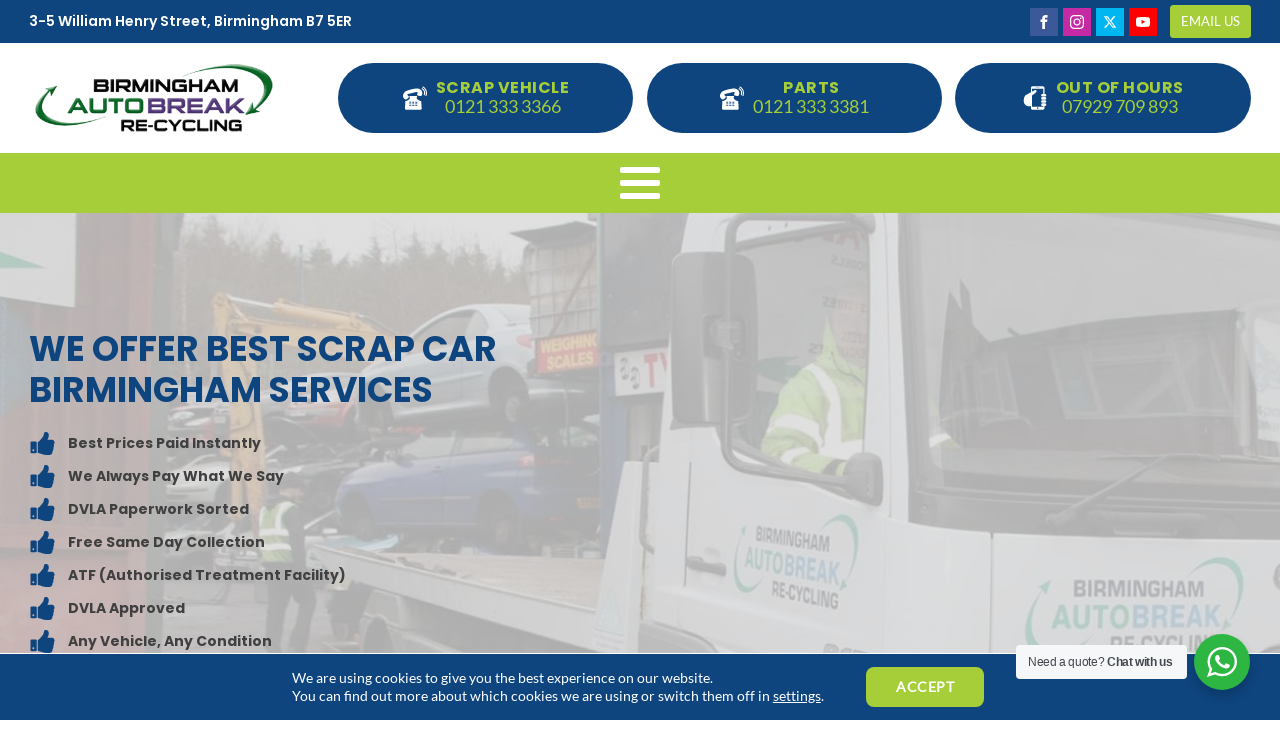

--- FILE ---
content_type: text/html; charset=utf-8
request_url: https://birminghamautobreak.com/car-parts-in-birmingham/
body_size: 21210
content:
<!DOCTYPE html>
<html lang="en-GB" prefix="og: https://ogp.me/ns#" >
<head>
<meta charset="UTF-8">
<meta name="viewport" content="width=device-width, initial-scale=1.0">
<!-- WP_HEAD() START -->
	<style>img:is([sizes="auto" i], [sizes^="auto," i]) { contain-intrinsic-size: 3000px 1500px }</style>
	
<!-- Search Engine Optimization by Rank Math - https://rankmath.com/ -->
<title>Car Parts In Birmingham | Second Hand Car Parts | Used Car Parts | Birmingham</title>
<meta name="description" content="We look to make sure that our customers get the used car parts in Birmingham they need. We stock and sell a huge variety of used car parts."/>
<meta name="robots" content="index, follow, max-snippet:-1, max-video-preview:-1, max-image-preview:large"/>
<link rel="canonical" href="https://birminghamautobreak.com/car-parts-in-birmingham/" />
<meta property="og:locale" content="en_GB" />
<meta property="og:type" content="article" />
<meta property="og:title" content="Car Parts In Birmingham | Second Hand Car Parts | Used Car Parts | Birmingham" />
<meta property="og:description" content="We look to make sure that our customers get the used car parts in Birmingham they need. We stock and sell a huge variety of used car parts." />
<meta property="og:url" content="https://birminghamautobreak.com/car-parts-in-birmingham/" />
<meta property="og:site_name" content="Birmingham Auto Break" />
<meta property="og:updated_time" content="2023-08-31T13:29:24+01:00" />
<meta property="article:published_time" content="2021-03-25T08:43:50+00:00" />
<meta property="article:modified_time" content="2023-08-31T13:29:24+01:00" />
<meta name="twitter:card" content="summary_large_image" />
<meta name="twitter:title" content="Car Parts In Birmingham | Second Hand Car Parts | Used Car Parts | Birmingham" />
<meta name="twitter:description" content="We look to make sure that our customers get the used car parts in Birmingham they need. We stock and sell a huge variety of used car parts." />
<meta name="twitter:label1" content="Time to read" />
<meta name="twitter:data1" content="Less than a minute" />
<script type="application/ld+json" class="rank-math-schema">{"@context":"https://schema.org","@graph":[{"@type":["Person","Organization"],"@id":"https://birminghamautobreak.com/#person","name":"Oxygen ACF Blueprint"},{"@type":"WebSite","@id":"https://birminghamautobreak.com/#website","url":"https://birminghamautobreak.com","name":"Oxygen ACF Blueprint","publisher":{"@id":"https://birminghamautobreak.com/#person"},"inLanguage":"en-GB"},{"@type":"WebPage","@id":"https://birminghamautobreak.com/car-parts-in-birmingham/#webpage","url":"https://birminghamautobreak.com/car-parts-in-birmingham/","name":"Car Parts In Birmingham | Second Hand Car Parts | Used Car Parts | Birmingham","datePublished":"2021-03-25T08:43:50+00:00","dateModified":"2023-08-31T13:29:24+01:00","isPartOf":{"@id":"https://birminghamautobreak.com/#website"},"inLanguage":"en-GB"},{"@type":"Person","@id":"https://birminghamautobreak.com/author/imran/","name":"Imran Lone","url":"https://birminghamautobreak.com/author/imran/","image":{"@type":"ImageObject","@id":"https://secure.gravatar.com/avatar/228206aaca61412ac95cfa943fbf0dd1f96ff5eb4a2e36bc3a5b082658d8e74c?s=96&amp;d=mm&amp;r=g","url":"https://secure.gravatar.com/avatar/228206aaca61412ac95cfa943fbf0dd1f96ff5eb4a2e36bc3a5b082658d8e74c?s=96&amp;d=mm&amp;r=g","caption":"Imran Lone","inLanguage":"en-GB"}},{"@type":"Article","headline":"Car Parts In Birmingham | Second Hand Car Parts | Used Car Parts | Birmingham","keywords":"car parts in birmingham","datePublished":"2021-03-25T08:43:50+00:00","dateModified":"2023-08-31T13:29:24+01:00","author":{"@id":"https://birminghamautobreak.com/author/imran/","name":"Imran Lone"},"publisher":{"@id":"https://birminghamautobreak.com/#person"},"description":"We look to make sure that our customers get the used car parts in Birmingham they need. We stock and sell a huge variety of used car parts.","name":"Car Parts In Birmingham | Second Hand Car Parts | Used Car Parts | Birmingham","@id":"https://birminghamautobreak.com/car-parts-in-birmingham/#richSnippet","isPartOf":{"@id":"https://birminghamautobreak.com/car-parts-in-birmingham/#webpage"},"inLanguage":"en-GB","mainEntityOfPage":{"@id":"https://birminghamautobreak.com/car-parts-in-birmingham/#webpage"}}]}</script>
<!-- /Rank Math WordPress SEO plugin -->

<link rel="preload" as="font" href="https://birminghamautobreak.com/wp-content/uploads/2022/06/Poppins-SemiBold.woff2" type="font/woff2" crossorigin>
<link rel="preload" as="font" href="https://birminghamautobreak.com/wp-content/uploads/2022/06/Poppins-Bold.woff2" type="font/woff2" crossorigin>
<link rel="preload" as="font" href="https://birminghamautobreak.com/wp-content/uploads/2022/06/Poppins-ExtraBold.woff2" type="font/woff2" crossorigin>
<link rel="preload" as="font" href="https://birminghamautobreak.com/wp-content/uploads/2022/06/Lato-Light.woff2" type="font/woff2" crossorigin>
<link rel="preload" as="font" href="https://birminghamautobreak.com/wp-content/uploads/2022/06/Lato-Regular.woff2" type="font/woff2" crossorigin>
<link rel='stylesheet' id='swiss-knife-custom-fonts-css' href='https://birminghamautobreak.com/wp-content/uploads/swiss-knife/skf.css?ver=1765596953' media='all' />
<style id='wp-block-library-inline-css'>
:root{--wp-admin-theme-color:#007cba;--wp-admin-theme-color--rgb:0,124,186;--wp-admin-theme-color-darker-10:#006ba1;--wp-admin-theme-color-darker-10--rgb:0,107,161;--wp-admin-theme-color-darker-20:#005a87;--wp-admin-theme-color-darker-20--rgb:0,90,135;--wp-admin-border-width-focus:2px;--wp-block-synced-color:#7a00df;--wp-block-synced-color--rgb:122,0,223;--wp-bound-block-color:var(--wp-block-synced-color)}@media (min-resolution:192dpi){:root{--wp-admin-border-width-focus:1.5px}}.wp-element-button{cursor:pointer}:root{--wp--preset--font-size--normal:16px;--wp--preset--font-size--huge:42px}:root .has-very-light-gray-background-color{background-color:#eee}:root .has-very-dark-gray-background-color{background-color:#313131}:root .has-very-light-gray-color{color:#eee}:root .has-very-dark-gray-color{color:#313131}:root .has-vivid-green-cyan-to-vivid-cyan-blue-gradient-background{background:linear-gradient(135deg,#00d084,#0693e3)}:root .has-purple-crush-gradient-background{background:linear-gradient(135deg,#34e2e4,#4721fb 50%,#ab1dfe)}:root .has-hazy-dawn-gradient-background{background:linear-gradient(135deg,#faaca8,#dad0ec)}:root .has-subdued-olive-gradient-background{background:linear-gradient(135deg,#fafae1,#67a671)}:root .has-atomic-cream-gradient-background{background:linear-gradient(135deg,#fdd79a,#004a59)}:root .has-nightshade-gradient-background{background:linear-gradient(135deg,#330968,#31cdcf)}:root .has-midnight-gradient-background{background:linear-gradient(135deg,#020381,#2874fc)}.has-regular-font-size{font-size:1em}.has-larger-font-size{font-size:2.625em}.has-normal-font-size{font-size:var(--wp--preset--font-size--normal)}.has-huge-font-size{font-size:var(--wp--preset--font-size--huge)}.has-text-align-center{text-align:center}.has-text-align-left{text-align:left}.has-text-align-right{text-align:right}#end-resizable-editor-section{display:none}.aligncenter{clear:both}.items-justified-left{justify-content:flex-start}.items-justified-center{justify-content:center}.items-justified-right{justify-content:flex-end}.items-justified-space-between{justify-content:space-between}.screen-reader-text{border:0;clip-path:inset(50%);height:1px;margin:-1px;overflow:hidden;padding:0;position:absolute;width:1px;word-wrap:normal!important}.screen-reader-text:focus{background-color:#ddd;clip-path:none;color:#444;display:block;font-size:1em;height:auto;left:5px;line-height:normal;padding:15px 23px 14px;text-decoration:none;top:5px;width:auto;z-index:100000}html :where(.has-border-color){border-style:solid}html :where([style*=border-top-color]){border-top-style:solid}html :where([style*=border-right-color]){border-right-style:solid}html :where([style*=border-bottom-color]){border-bottom-style:solid}html :where([style*=border-left-color]){border-left-style:solid}html :where([style*=border-width]){border-style:solid}html :where([style*=border-top-width]){border-top-style:solid}html :where([style*=border-right-width]){border-right-style:solid}html :where([style*=border-bottom-width]){border-bottom-style:solid}html :where([style*=border-left-width]){border-left-style:solid}html :where(img[class*=wp-image-]){height:auto;max-width:100%}:where(figure){margin:0 0 1em}html :where(.is-position-sticky){--wp-admin--admin-bar--position-offset:var(--wp-admin--admin-bar--height,0px)}@media screen and (max-width:600px){html :where(.is-position-sticky){--wp-admin--admin-bar--position-offset:0px}}
</style>
<style id='classic-theme-styles-inline-css'>
/*! This file is auto-generated */
.wp-block-button__link{color:#fff;background-color:#32373c;border-radius:9999px;box-shadow:none;text-decoration:none;padding:calc(.667em + 2px) calc(1.333em + 2px);font-size:1.125em}.wp-block-file__button{background:#32373c;color:#fff;text-decoration:none}
</style>
<link rel='stylesheet' id='nta-css-popup-css' href='https://birminghamautobreak.com/wp-content/plugins/whatsapp-for-wordpress/assets/dist/css/style.css?ver=efeb249680c66538cd0fd27a685ec965' media='all' />
<style id='global-styles-inline-css'>
:root{--wp--preset--aspect-ratio--square: 1;--wp--preset--aspect-ratio--4-3: 4/3;--wp--preset--aspect-ratio--3-4: 3/4;--wp--preset--aspect-ratio--3-2: 3/2;--wp--preset--aspect-ratio--2-3: 2/3;--wp--preset--aspect-ratio--16-9: 16/9;--wp--preset--aspect-ratio--9-16: 9/16;--wp--preset--color--black: #000000;--wp--preset--color--cyan-bluish-gray: #abb8c3;--wp--preset--color--white: #ffffff;--wp--preset--color--pale-pink: #f78da7;--wp--preset--color--vivid-red: #cf2e2e;--wp--preset--color--luminous-vivid-orange: #ff6900;--wp--preset--color--luminous-vivid-amber: #fcb900;--wp--preset--color--light-green-cyan: #7bdcb5;--wp--preset--color--vivid-green-cyan: #00d084;--wp--preset--color--pale-cyan-blue: #8ed1fc;--wp--preset--color--vivid-cyan-blue: #0693e3;--wp--preset--color--vivid-purple: #9b51e0;--wp--preset--color--base: #f9f9f9;--wp--preset--color--base-2: #ffffff;--wp--preset--color--contrast: #111111;--wp--preset--color--contrast-2: #636363;--wp--preset--color--contrast-3: #A4A4A4;--wp--preset--color--accent: #cfcabe;--wp--preset--color--accent-2: #c2a990;--wp--preset--color--accent-3: #d8613c;--wp--preset--color--accent-4: #b1c5a4;--wp--preset--color--accent-5: #b5bdbc;--wp--preset--gradient--vivid-cyan-blue-to-vivid-purple: linear-gradient(135deg,rgba(6,147,227,1) 0%,rgb(155,81,224) 100%);--wp--preset--gradient--light-green-cyan-to-vivid-green-cyan: linear-gradient(135deg,rgb(122,220,180) 0%,rgb(0,208,130) 100%);--wp--preset--gradient--luminous-vivid-amber-to-luminous-vivid-orange: linear-gradient(135deg,rgba(252,185,0,1) 0%,rgba(255,105,0,1) 100%);--wp--preset--gradient--luminous-vivid-orange-to-vivid-red: linear-gradient(135deg,rgba(255,105,0,1) 0%,rgb(207,46,46) 100%);--wp--preset--gradient--very-light-gray-to-cyan-bluish-gray: linear-gradient(135deg,rgb(238,238,238) 0%,rgb(169,184,195) 100%);--wp--preset--gradient--cool-to-warm-spectrum: linear-gradient(135deg,rgb(74,234,220) 0%,rgb(151,120,209) 20%,rgb(207,42,186) 40%,rgb(238,44,130) 60%,rgb(251,105,98) 80%,rgb(254,248,76) 100%);--wp--preset--gradient--blush-light-purple: linear-gradient(135deg,rgb(255,206,236) 0%,rgb(152,150,240) 100%);--wp--preset--gradient--blush-bordeaux: linear-gradient(135deg,rgb(254,205,165) 0%,rgb(254,45,45) 50%,rgb(107,0,62) 100%);--wp--preset--gradient--luminous-dusk: linear-gradient(135deg,rgb(255,203,112) 0%,rgb(199,81,192) 50%,rgb(65,88,208) 100%);--wp--preset--gradient--pale-ocean: linear-gradient(135deg,rgb(255,245,203) 0%,rgb(182,227,212) 50%,rgb(51,167,181) 100%);--wp--preset--gradient--electric-grass: linear-gradient(135deg,rgb(202,248,128) 0%,rgb(113,206,126) 100%);--wp--preset--gradient--midnight: linear-gradient(135deg,rgb(2,3,129) 0%,rgb(40,116,252) 100%);--wp--preset--gradient--gradient-1: linear-gradient(to bottom, #cfcabe 0%, #F9F9F9 100%);--wp--preset--gradient--gradient-2: linear-gradient(to bottom, #C2A990 0%, #F9F9F9 100%);--wp--preset--gradient--gradient-3: linear-gradient(to bottom, #D8613C 0%, #F9F9F9 100%);--wp--preset--gradient--gradient-4: linear-gradient(to bottom, #B1C5A4 0%, #F9F9F9 100%);--wp--preset--gradient--gradient-5: linear-gradient(to bottom, #B5BDBC 0%, #F9F9F9 100%);--wp--preset--gradient--gradient-6: linear-gradient(to bottom, #A4A4A4 0%, #F9F9F9 100%);--wp--preset--gradient--gradient-7: linear-gradient(to bottom, #cfcabe 50%, #F9F9F9 50%);--wp--preset--gradient--gradient-8: linear-gradient(to bottom, #C2A990 50%, #F9F9F9 50%);--wp--preset--gradient--gradient-9: linear-gradient(to bottom, #D8613C 50%, #F9F9F9 50%);--wp--preset--gradient--gradient-10: linear-gradient(to bottom, #B1C5A4 50%, #F9F9F9 50%);--wp--preset--gradient--gradient-11: linear-gradient(to bottom, #B5BDBC 50%, #F9F9F9 50%);--wp--preset--gradient--gradient-12: linear-gradient(to bottom, #A4A4A4 50%, #F9F9F9 50%);--wp--preset--font-size--small: 0.9rem;--wp--preset--font-size--medium: 1.05rem;--wp--preset--font-size--large: clamp(1.39rem, 1.39rem + ((1vw - 0.2rem) * 0.767), 1.85rem);--wp--preset--font-size--x-large: clamp(1.85rem, 1.85rem + ((1vw - 0.2rem) * 1.083), 2.5rem);--wp--preset--font-size--xx-large: clamp(2.5rem, 2.5rem + ((1vw - 0.2rem) * 1.283), 3.27rem);--wp--preset--font-family--body: "Inter", sans-serif;--wp--preset--font-family--heading: Cardo;--wp--preset--font-family--system-sans-serif: -apple-system, BlinkMacSystemFont, avenir next, avenir, segoe ui, helvetica neue, helvetica, Cantarell, Ubuntu, roboto, noto, arial, sans-serif;--wp--preset--font-family--system-serif: Iowan Old Style, Apple Garamond, Baskerville, Times New Roman, Droid Serif, Times, Source Serif Pro, serif, Apple Color Emoji, Segoe UI Emoji, Segoe UI Symbol;--wp--preset--spacing--20: min(1.5rem, 2vw);--wp--preset--spacing--30: min(2.5rem, 3vw);--wp--preset--spacing--40: min(4rem, 5vw);--wp--preset--spacing--50: min(6.5rem, 8vw);--wp--preset--spacing--60: min(10.5rem, 13vw);--wp--preset--spacing--70: 3.38rem;--wp--preset--spacing--80: 5.06rem;--wp--preset--spacing--10: 1rem;--wp--preset--shadow--natural: 6px 6px 9px rgba(0, 0, 0, 0.2);--wp--preset--shadow--deep: 12px 12px 50px rgba(0, 0, 0, 0.4);--wp--preset--shadow--sharp: 6px 6px 0px rgba(0, 0, 0, 0.2);--wp--preset--shadow--outlined: 6px 6px 0px -3px rgba(255, 255, 255, 1), 6px 6px rgba(0, 0, 0, 1);--wp--preset--shadow--crisp: 6px 6px 0px rgba(0, 0, 0, 1);}:root :where(.is-layout-flow) > :first-child{margin-block-start: 0;}:root :where(.is-layout-flow) > :last-child{margin-block-end: 0;}:root :where(.is-layout-flow) > *{margin-block-start: 1.2rem;margin-block-end: 0;}:root :where(.is-layout-constrained) > :first-child{margin-block-start: 0;}:root :where(.is-layout-constrained) > :last-child{margin-block-end: 0;}:root :where(.is-layout-constrained) > *{margin-block-start: 1.2rem;margin-block-end: 0;}:root :where(.is-layout-flex){gap: 1.2rem;}:root :where(.is-layout-grid){gap: 1.2rem;}body .is-layout-flex{display: flex;}.is-layout-flex{flex-wrap: wrap;align-items: center;}.is-layout-flex > :is(*, div){margin: 0;}body .is-layout-grid{display: grid;}.is-layout-grid > :is(*, div){margin: 0;}.has-black-color{color: var(--wp--preset--color--black) !important;}.has-cyan-bluish-gray-color{color: var(--wp--preset--color--cyan-bluish-gray) !important;}.has-white-color{color: var(--wp--preset--color--white) !important;}.has-pale-pink-color{color: var(--wp--preset--color--pale-pink) !important;}.has-vivid-red-color{color: var(--wp--preset--color--vivid-red) !important;}.has-luminous-vivid-orange-color{color: var(--wp--preset--color--luminous-vivid-orange) !important;}.has-luminous-vivid-amber-color{color: var(--wp--preset--color--luminous-vivid-amber) !important;}.has-light-green-cyan-color{color: var(--wp--preset--color--light-green-cyan) !important;}.has-vivid-green-cyan-color{color: var(--wp--preset--color--vivid-green-cyan) !important;}.has-pale-cyan-blue-color{color: var(--wp--preset--color--pale-cyan-blue) !important;}.has-vivid-cyan-blue-color{color: var(--wp--preset--color--vivid-cyan-blue) !important;}.has-vivid-purple-color{color: var(--wp--preset--color--vivid-purple) !important;}.has-black-background-color{background-color: var(--wp--preset--color--black) !important;}.has-cyan-bluish-gray-background-color{background-color: var(--wp--preset--color--cyan-bluish-gray) !important;}.has-white-background-color{background-color: var(--wp--preset--color--white) !important;}.has-pale-pink-background-color{background-color: var(--wp--preset--color--pale-pink) !important;}.has-vivid-red-background-color{background-color: var(--wp--preset--color--vivid-red) !important;}.has-luminous-vivid-orange-background-color{background-color: var(--wp--preset--color--luminous-vivid-orange) !important;}.has-luminous-vivid-amber-background-color{background-color: var(--wp--preset--color--luminous-vivid-amber) !important;}.has-light-green-cyan-background-color{background-color: var(--wp--preset--color--light-green-cyan) !important;}.has-vivid-green-cyan-background-color{background-color: var(--wp--preset--color--vivid-green-cyan) !important;}.has-pale-cyan-blue-background-color{background-color: var(--wp--preset--color--pale-cyan-blue) !important;}.has-vivid-cyan-blue-background-color{background-color: var(--wp--preset--color--vivid-cyan-blue) !important;}.has-vivid-purple-background-color{background-color: var(--wp--preset--color--vivid-purple) !important;}.has-black-border-color{border-color: var(--wp--preset--color--black) !important;}.has-cyan-bluish-gray-border-color{border-color: var(--wp--preset--color--cyan-bluish-gray) !important;}.has-white-border-color{border-color: var(--wp--preset--color--white) !important;}.has-pale-pink-border-color{border-color: var(--wp--preset--color--pale-pink) !important;}.has-vivid-red-border-color{border-color: var(--wp--preset--color--vivid-red) !important;}.has-luminous-vivid-orange-border-color{border-color: var(--wp--preset--color--luminous-vivid-orange) !important;}.has-luminous-vivid-amber-border-color{border-color: var(--wp--preset--color--luminous-vivid-amber) !important;}.has-light-green-cyan-border-color{border-color: var(--wp--preset--color--light-green-cyan) !important;}.has-vivid-green-cyan-border-color{border-color: var(--wp--preset--color--vivid-green-cyan) !important;}.has-pale-cyan-blue-border-color{border-color: var(--wp--preset--color--pale-cyan-blue) !important;}.has-vivid-cyan-blue-border-color{border-color: var(--wp--preset--color--vivid-cyan-blue) !important;}.has-vivid-purple-border-color{border-color: var(--wp--preset--color--vivid-purple) !important;}.has-vivid-cyan-blue-to-vivid-purple-gradient-background{background: var(--wp--preset--gradient--vivid-cyan-blue-to-vivid-purple) !important;}.has-light-green-cyan-to-vivid-green-cyan-gradient-background{background: var(--wp--preset--gradient--light-green-cyan-to-vivid-green-cyan) !important;}.has-luminous-vivid-amber-to-luminous-vivid-orange-gradient-background{background: var(--wp--preset--gradient--luminous-vivid-amber-to-luminous-vivid-orange) !important;}.has-luminous-vivid-orange-to-vivid-red-gradient-background{background: var(--wp--preset--gradient--luminous-vivid-orange-to-vivid-red) !important;}.has-very-light-gray-to-cyan-bluish-gray-gradient-background{background: var(--wp--preset--gradient--very-light-gray-to-cyan-bluish-gray) !important;}.has-cool-to-warm-spectrum-gradient-background{background: var(--wp--preset--gradient--cool-to-warm-spectrum) !important;}.has-blush-light-purple-gradient-background{background: var(--wp--preset--gradient--blush-light-purple) !important;}.has-blush-bordeaux-gradient-background{background: var(--wp--preset--gradient--blush-bordeaux) !important;}.has-luminous-dusk-gradient-background{background: var(--wp--preset--gradient--luminous-dusk) !important;}.has-pale-ocean-gradient-background{background: var(--wp--preset--gradient--pale-ocean) !important;}.has-electric-grass-gradient-background{background: var(--wp--preset--gradient--electric-grass) !important;}.has-midnight-gradient-background{background: var(--wp--preset--gradient--midnight) !important;}.has-small-font-size{font-size: var(--wp--preset--font-size--small) !important;}.has-medium-font-size{font-size: var(--wp--preset--font-size--medium) !important;}.has-large-font-size{font-size: var(--wp--preset--font-size--large) !important;}.has-x-large-font-size{font-size: var(--wp--preset--font-size--x-large) !important;}
</style>
<link rel='stylesheet' id='automaticcss-core-css' href='https://birminghamautobreak.com/wp-content/uploads/automatic-css/automatic.css?ver=1715683955' media='all' />
<link rel='stylesheet' id='oxygen-css' href='https://birminghamautobreak.com/wp-content/plugins/oxygen/component-framework/oxygen.css?ver=4.9' media='all' />
<link rel='stylesheet' id='moove_gdpr_frontend-css' href='https://birminghamautobreak.com/wp-content/plugins/gdpr-cookie-compliance/dist/styles/gdpr-main-nf.css?ver=5.0.5' media='all' />
<style id='moove_gdpr_frontend-inline-css'>
				#moove_gdpr_cookie_modal .moove-gdpr-modal-content .moove-gdpr-tab-main h3.tab-title, 
				#moove_gdpr_cookie_modal .moove-gdpr-modal-content .moove-gdpr-tab-main span.tab-title,
				#moove_gdpr_cookie_modal .moove-gdpr-modal-content .moove-gdpr-modal-left-content #moove-gdpr-menu li a, 
				#moove_gdpr_cookie_modal .moove-gdpr-modal-content .moove-gdpr-modal-left-content #moove-gdpr-menu li button,
				#moove_gdpr_cookie_modal .moove-gdpr-modal-content .moove-gdpr-modal-left-content .moove-gdpr-branding-cnt a,
				#moove_gdpr_cookie_modal .moove-gdpr-modal-content .moove-gdpr-modal-footer-content .moove-gdpr-button-holder a.mgbutton, 
				#moove_gdpr_cookie_modal .moove-gdpr-modal-content .moove-gdpr-modal-footer-content .moove-gdpr-button-holder button.mgbutton,
				#moove_gdpr_cookie_modal .cookie-switch .cookie-slider:after, 
				#moove_gdpr_cookie_modal .cookie-switch .slider:after, 
				#moove_gdpr_cookie_modal .switch .cookie-slider:after, 
				#moove_gdpr_cookie_modal .switch .slider:after,
				#moove_gdpr_cookie_info_bar .moove-gdpr-info-bar-container .moove-gdpr-info-bar-content p, 
				#moove_gdpr_cookie_info_bar .moove-gdpr-info-bar-container .moove-gdpr-info-bar-content p a,
				#moove_gdpr_cookie_info_bar .moove-gdpr-info-bar-container .moove-gdpr-info-bar-content a.mgbutton, 
				#moove_gdpr_cookie_info_bar .moove-gdpr-info-bar-container .moove-gdpr-info-bar-content button.mgbutton,
				#moove_gdpr_cookie_modal .moove-gdpr-modal-content .moove-gdpr-tab-main .moove-gdpr-tab-main-content h1, 
				#moove_gdpr_cookie_modal .moove-gdpr-modal-content .moove-gdpr-tab-main .moove-gdpr-tab-main-content h2, 
				#moove_gdpr_cookie_modal .moove-gdpr-modal-content .moove-gdpr-tab-main .moove-gdpr-tab-main-content h3, 
				#moove_gdpr_cookie_modal .moove-gdpr-modal-content .moove-gdpr-tab-main .moove-gdpr-tab-main-content h4, 
				#moove_gdpr_cookie_modal .moove-gdpr-modal-content .moove-gdpr-tab-main .moove-gdpr-tab-main-content h5, 
				#moove_gdpr_cookie_modal .moove-gdpr-modal-content .moove-gdpr-tab-main .moove-gdpr-tab-main-content h6,
				#moove_gdpr_cookie_modal .moove-gdpr-modal-content.moove_gdpr_modal_theme_v2 .moove-gdpr-modal-title .tab-title,
				#moove_gdpr_cookie_modal .moove-gdpr-modal-content.moove_gdpr_modal_theme_v2 .moove-gdpr-tab-main h3.tab-title, 
				#moove_gdpr_cookie_modal .moove-gdpr-modal-content.moove_gdpr_modal_theme_v2 .moove-gdpr-tab-main span.tab-title,
				#moove_gdpr_cookie_modal .moove-gdpr-modal-content.moove_gdpr_modal_theme_v2 .moove-gdpr-branding-cnt a {
					font-weight: inherit				}
			#moove_gdpr_cookie_modal,#moove_gdpr_cookie_info_bar,.gdpr_cookie_settings_shortcode_content{font-family:inherit}#moove_gdpr_save_popup_settings_button{background-color:#373737;color:#fff}#moove_gdpr_save_popup_settings_button:hover{background-color:#000}#moove_gdpr_cookie_info_bar .moove-gdpr-info-bar-container .moove-gdpr-info-bar-content a.mgbutton,#moove_gdpr_cookie_info_bar .moove-gdpr-info-bar-container .moove-gdpr-info-bar-content button.mgbutton{background-color:#a6ce39}#moove_gdpr_cookie_modal .moove-gdpr-modal-content .moove-gdpr-modal-footer-content .moove-gdpr-button-holder a.mgbutton,#moove_gdpr_cookie_modal .moove-gdpr-modal-content .moove-gdpr-modal-footer-content .moove-gdpr-button-holder button.mgbutton,.gdpr_cookie_settings_shortcode_content .gdpr-shr-button.button-green{background-color:#a6ce39;border-color:#a6ce39}#moove_gdpr_cookie_modal .moove-gdpr-modal-content .moove-gdpr-modal-footer-content .moove-gdpr-button-holder a.mgbutton:hover,#moove_gdpr_cookie_modal .moove-gdpr-modal-content .moove-gdpr-modal-footer-content .moove-gdpr-button-holder button.mgbutton:hover,.gdpr_cookie_settings_shortcode_content .gdpr-shr-button.button-green:hover{background-color:#fff;color:#a6ce39}#moove_gdpr_cookie_modal .moove-gdpr-modal-content .moove-gdpr-modal-close i,#moove_gdpr_cookie_modal .moove-gdpr-modal-content .moove-gdpr-modal-close span.gdpr-icon{background-color:#a6ce39;border:1px solid #a6ce39}#moove_gdpr_cookie_info_bar span.change-settings-button.focus-g,#moove_gdpr_cookie_info_bar span.change-settings-button:focus,#moove_gdpr_cookie_info_bar button.change-settings-button.focus-g,#moove_gdpr_cookie_info_bar button.change-settings-button:focus{-webkit-box-shadow:0 0 1px 3px #a6ce39;-moz-box-shadow:0 0 1px 3px #a6ce39;box-shadow:0 0 1px 3px #a6ce39}#moove_gdpr_cookie_modal .moove-gdpr-modal-content .moove-gdpr-modal-close i:hover,#moove_gdpr_cookie_modal .moove-gdpr-modal-content .moove-gdpr-modal-close span.gdpr-icon:hover,#moove_gdpr_cookie_info_bar span[data-href]>u.change-settings-button{color:#a6ce39}#moove_gdpr_cookie_modal .moove-gdpr-modal-content .moove-gdpr-modal-left-content #moove-gdpr-menu li.menu-item-selected a span.gdpr-icon,#moove_gdpr_cookie_modal .moove-gdpr-modal-content .moove-gdpr-modal-left-content #moove-gdpr-menu li.menu-item-selected button span.gdpr-icon{color:inherit}#moove_gdpr_cookie_modal .moove-gdpr-modal-content .moove-gdpr-modal-left-content #moove-gdpr-menu li a span.gdpr-icon,#moove_gdpr_cookie_modal .moove-gdpr-modal-content .moove-gdpr-modal-left-content #moove-gdpr-menu li button span.gdpr-icon{color:inherit}#moove_gdpr_cookie_modal .gdpr-acc-link{line-height:0;font-size:0;color:transparent;position:absolute}#moove_gdpr_cookie_modal .moove-gdpr-modal-content .moove-gdpr-modal-close:hover i,#moove_gdpr_cookie_modal .moove-gdpr-modal-content .moove-gdpr-modal-left-content #moove-gdpr-menu li a,#moove_gdpr_cookie_modal .moove-gdpr-modal-content .moove-gdpr-modal-left-content #moove-gdpr-menu li button,#moove_gdpr_cookie_modal .moove-gdpr-modal-content .moove-gdpr-modal-left-content #moove-gdpr-menu li button i,#moove_gdpr_cookie_modal .moove-gdpr-modal-content .moove-gdpr-modal-left-content #moove-gdpr-menu li a i,#moove_gdpr_cookie_modal .moove-gdpr-modal-content .moove-gdpr-tab-main .moove-gdpr-tab-main-content a:hover,#moove_gdpr_cookie_info_bar.moove-gdpr-dark-scheme .moove-gdpr-info-bar-container .moove-gdpr-info-bar-content a.mgbutton:hover,#moove_gdpr_cookie_info_bar.moove-gdpr-dark-scheme .moove-gdpr-info-bar-container .moove-gdpr-info-bar-content button.mgbutton:hover,#moove_gdpr_cookie_info_bar.moove-gdpr-dark-scheme .moove-gdpr-info-bar-container .moove-gdpr-info-bar-content a:hover,#moove_gdpr_cookie_info_bar.moove-gdpr-dark-scheme .moove-gdpr-info-bar-container .moove-gdpr-info-bar-content button:hover,#moove_gdpr_cookie_info_bar.moove-gdpr-dark-scheme .moove-gdpr-info-bar-container .moove-gdpr-info-bar-content span.change-settings-button:hover,#moove_gdpr_cookie_info_bar.moove-gdpr-dark-scheme .moove-gdpr-info-bar-container .moove-gdpr-info-bar-content button.change-settings-button:hover,#moove_gdpr_cookie_info_bar.moove-gdpr-dark-scheme .moove-gdpr-info-bar-container .moove-gdpr-info-bar-content u.change-settings-button:hover,#moove_gdpr_cookie_info_bar span[data-href]>u.change-settings-button,#moove_gdpr_cookie_info_bar.moove-gdpr-dark-scheme .moove-gdpr-info-bar-container .moove-gdpr-info-bar-content a.mgbutton.focus-g,#moove_gdpr_cookie_info_bar.moove-gdpr-dark-scheme .moove-gdpr-info-bar-container .moove-gdpr-info-bar-content button.mgbutton.focus-g,#moove_gdpr_cookie_info_bar.moove-gdpr-dark-scheme .moove-gdpr-info-bar-container .moove-gdpr-info-bar-content a.focus-g,#moove_gdpr_cookie_info_bar.moove-gdpr-dark-scheme .moove-gdpr-info-bar-container .moove-gdpr-info-bar-content button.focus-g,#moove_gdpr_cookie_info_bar.moove-gdpr-dark-scheme .moove-gdpr-info-bar-container .moove-gdpr-info-bar-content a.mgbutton:focus,#moove_gdpr_cookie_info_bar.moove-gdpr-dark-scheme .moove-gdpr-info-bar-container .moove-gdpr-info-bar-content button.mgbutton:focus,#moove_gdpr_cookie_info_bar.moove-gdpr-dark-scheme .moove-gdpr-info-bar-container .moove-gdpr-info-bar-content a:focus,#moove_gdpr_cookie_info_bar.moove-gdpr-dark-scheme .moove-gdpr-info-bar-container .moove-gdpr-info-bar-content button:focus,#moove_gdpr_cookie_info_bar.moove-gdpr-dark-scheme .moove-gdpr-info-bar-container .moove-gdpr-info-bar-content span.change-settings-button.focus-g,span.change-settings-button:focus,button.change-settings-button.focus-g,button.change-settings-button:focus,#moove_gdpr_cookie_info_bar.moove-gdpr-dark-scheme .moove-gdpr-info-bar-container .moove-gdpr-info-bar-content u.change-settings-button.focus-g,#moove_gdpr_cookie_info_bar.moove-gdpr-dark-scheme .moove-gdpr-info-bar-container .moove-gdpr-info-bar-content u.change-settings-button:focus{color:#a6ce39}#moove_gdpr_cookie_modal .moove-gdpr-branding.focus-g span,#moove_gdpr_cookie_modal .moove-gdpr-modal-content .moove-gdpr-tab-main a.focus-g{color:#a6ce39}#moove_gdpr_cookie_modal.gdpr_lightbox-hide{display:none}
</style>
<script src="https://birminghamautobreak.com/wp-includes/js/jquery/jquery.min.js?ver=3.7.1" id="jquery-core-js"></script>
<link rel="https://api.w.org/" href="https://birminghamautobreak.com/wp-json/" /><link rel="alternate" title="JSON" type="application/json" href="https://birminghamautobreak.com/wp-json/wp/v2/pages/136" /><link rel="EditURI" type="application/rsd+xml" title="RSD" href="https://birminghamautobreak.com/xmlrpc.php?rsd" />
<link rel='shortlink' href='https://birminghamautobreak.com/?p=136' />
<style class='wp-fonts-local'>
@font-face{font-family:Inter;font-style:normal;font-weight:300 900;font-display:fallback;src:url('https://birminghamautobreak.com/wp-content/themes/oxygen-is-not-a-theme/assets/fonts/inter/Inter-VariableFont_slnt,wght.woff2') format('woff2');font-stretch:normal;}
@font-face{font-family:Cardo;font-style:normal;font-weight:400;font-display:fallback;src:url('https://birminghamautobreak.com/wp-content/themes/oxygen-is-not-a-theme/assets/fonts/cardo/cardo_normal_400.woff2') format('woff2');}
@font-face{font-family:Cardo;font-style:italic;font-weight:400;font-display:fallback;src:url('https://birminghamautobreak.com/wp-content/themes/oxygen-is-not-a-theme/assets/fonts/cardo/cardo_italic_400.woff2') format('woff2');}
@font-face{font-family:Cardo;font-style:normal;font-weight:700;font-display:fallback;src:url('https://birminghamautobreak.com/wp-content/themes/oxygen-is-not-a-theme/assets/fonts/cardo/cardo_normal_700.woff2') format('woff2');}
</style>
<link rel="icon" href="https://birminghamautobreak.com/wp-content/uploads/2022/09/cropped-favicon-32x32.png" sizes="32x32" />
<link rel="icon" href="https://birminghamautobreak.com/wp-content/uploads/2022/09/cropped-favicon-192x192.png" sizes="192x192" />
<link rel="apple-touch-icon" href="https://birminghamautobreak.com/wp-content/uploads/2022/09/cropped-favicon-180x180.png" />
<meta name="msapplication-TileImage" content="https://birminghamautobreak.com/wp-content/uploads/2022/09/cropped-favicon-270x270.png" />
<link rel='stylesheet' id='oxygen-cache-1388-css' href='//birminghamautobreak.com/wp-content/uploads/oxygen/css/1388.css?cache=1710802883&#038;ver=efeb249680c66538cd0fd27a685ec965' media='all' />
<link rel='stylesheet' id='oxygen-cache-1390-css' href='//birminghamautobreak.com/wp-content/uploads/oxygen/css/1390.css?cache=1730994815&#038;ver=efeb249680c66538cd0fd27a685ec965' media='all' />
<link rel='stylesheet' id='oxygen-cache-1384-css' href='//birminghamautobreak.com/wp-content/uploads/oxygen/css/1384.css?cache=1718288705&#038;ver=efeb249680c66538cd0fd27a685ec965' media='all' />
<link rel='stylesheet' id='oxygen-cache-1383-css' href='//birminghamautobreak.com/wp-content/uploads/oxygen/css/1383.css?cache=1702067308&#038;ver=efeb249680c66538cd0fd27a685ec965' media='all' />
<link rel='stylesheet' id='oxygen-cache-1382-css' href='//birminghamautobreak.com/wp-content/uploads/oxygen/css/1382.css?cache=1702079946&#038;ver=efeb249680c66538cd0fd27a685ec965' media='all' />
<link rel='stylesheet' id='oxygen-cache-1389-css' href='//birminghamautobreak.com/wp-content/uploads/oxygen/css/1389.css?cache=1702067308&#038;ver=efeb249680c66538cd0fd27a685ec965' media='all' />
<link rel='stylesheet' id='oxygen-cache-1270-css' href='//birminghamautobreak.com/wp-content/uploads/oxygen/css/1270.css?cache=1751565992&#038;ver=efeb249680c66538cd0fd27a685ec965' media='all' />
<link rel='stylesheet' id='oxygen-cache-136-css' href='//birminghamautobreak.com/wp-content/uploads/oxygen/css/136.css?cache=1702067308&#038;ver=efeb249680c66538cd0fd27a685ec965' media='all' />
<link rel='stylesheet' id='oxygen-universal-styles-css' href='//birminghamautobreak.com/wp-content/uploads/oxygen/css/universal.css?cache=1751565992&#038;ver=efeb249680c66538cd0fd27a685ec965' media='all' />
<link rel='stylesheet' id='automaticcss-oxygen-css' href='https://birminghamautobreak.com/wp-content/uploads/automatic-css/automatic-oxygen.css?ver=1715683955' media='all' />
<!-- END OF WP_HEAD() -->
</head>
<body class="wp-singular page-template-default page page-id-136 wp-embed-responsive wp-theme-oxygen-is-not-a-theme  oxygen-body" >




						<section id="section-92-1270" class=" ct-section" ><div class="ct-section-inner-wrap"><img  id="image-94-1270" alt="" src="https://birminghamautobreak.com/wp-content/uploads/2021/03/birmingham-auto-break-logo.png" class="ct-image "/><a id="link-95-1270" class="ct-link" href="tel:01213333366" target="_blank"  ><div id="text_block-96-1270" class="ct-text-block" >CALL: 0121 333 3366</div></a></div></section><header id="section-54-1270" class=" ct-section" ><div class="ct-section-inner-wrap"><div id="div_block-55-1270" class="ct-div-block grid--2 gap--xs stretch" ><div id="div_block-56-1270" class="ct-div-block text--white" ><div id="text_block-58-1270" class="ct-text-block" >3-5 William Henry Street, Birmingham B7 5ER</div></div><div id="div_block-57-1270" class="ct-div-block" ><div id="_social_icons-59-1270" class="oxy-social-icons" ><a href='https://www.facebook.com/birminghamautobreak?fref=ts' target='_blank' class='oxy-social-icons-facebook'><svg><title>Visit our Facebook</title><use xlink:href='#oxy-social-icons-icon-facebook'></use></svg></a><a href='https://www.instagram.com/birminghamautobreak/' target='_blank' class='oxy-social-icons-instagram'><svg><title>Visit our Instagram</title><use xlink:href='#oxy-social-icons-icon-instagram'></use></svg></a><a href='https://twitter.com/Bhamauto' target='_blank' class='oxy-social-icons-twitter'><svg><title>Visit our Twitter</title><use xlink:href='#oxy-social-icons-icon-twitter'></use></svg></a><a href='https://www.youtube.com/channel/UC-XdaREg5hUpvRCczMoIdSA/featured?view_as=subscriber' target='_blank' class='oxy-social-icons-youtube'><svg><title>Visit our YouTube channel</title><use xlink:href='#oxy-social-icons-icon-youtube'></use></svg></a></div><a id="link_button-60-1270" class="ct-link-button" href="https://birminghamautobreak.com/contact-us/" target="_self"  >EMAIL US</a></div></div></div></header><header id="section-65-1270" class=" ct-section" ><div class="ct-section-inner-wrap"><div id="div_block-66-1270" class="ct-div-block grid--4 gap--xs stretch" ><div id="div_block-67-1270" class="ct-div-block" ><a id="link-71-1270" class="ct-link" href="https://birminghamautobreak.com/"   ><img  id="image-72-1270" alt="" src="https://birminghamautobreak.com/wp-content/uploads/2021/03/birmingham-auto-break-logo.png" class="ct-image "/></a></div><div id="div_block-68-1270" class="ct-div-block pad--xs" ><img  id="image-74-1270" alt="" src="https://birminghamautobreak.com/wp-content/uploads/2021/03/phone-icon.svg" class="ct-image "/><a id="div_block-98-1270" class="ct-link" href="tel:01213333366"   ><div id="text_block-75-1270" class="ct-text-block " >SCRAP VEHICLE</div><div id="text_block-99-1270" class="ct-text-block " >0121 333 3366</div></a></div><div id="div_block-78-1270" class="ct-div-block pad--xs" ><img  id="image-79-1270" alt="" src="https://birminghamautobreak.com/wp-content/uploads/2021/03/phone-icon.svg" class="ct-image "/><a id="div_block-102-1270" class="ct-link " href="tel:01213333381"   ><div id="text_block-80-1270" class="ct-text-block " >PARTS</div><div id="text_block-103-1270" class="ct-text-block " >0121 333 3381</div></a></div><div id="div_block-81-1270" class="ct-div-block pad--xs" ><img  id="image-86-1270" alt="" src="https://birminghamautobreak.com/wp-content/uploads/2021/03/mobile-phone-icon.svg" class="ct-image "/><a id="div_block-105-1270" class="ct-link " href="tel:07929709893"   ><div id="text_block-91-1270" class="ct-text-block " >OUT OF HOURS</div><div id="text_block-106-1270" class="ct-text-block " >07929 709 893</div></a></div></div></div></header><header id="section-62-1270" class=" ct-section sticky" ><div class="ct-section-inner-wrap"><nav id="_nav_menu-63-1270" class="oxy-nav-menu oxy-nav-menu-dropdowns oxy-nav-menu-dropdown-arrow" ><div class='oxy-menu-toggle'><div class='oxy-nav-menu-hamburger-wrap'><div class='oxy-nav-menu-hamburger'><div class='oxy-nav-menu-hamburger-line'></div><div class='oxy-nav-menu-hamburger-line'></div><div class='oxy-nav-menu-hamburger-line'></div></div></div></div><div class="menu-main_menu-container"><ul id="menu-main_menu" class="oxy-nav-menu-list"><li id="menu-item-20" class="menu-item menu-item-type-post_type menu-item-object-page menu-item-home menu-item-20"><a href="https://birminghamautobreak.com/">Home</a></li>
<li id="menu-item-1257" class="menu-item menu-item-type-post_type menu-item-object-page menu-item-has-children menu-item-1257"><a href="https://birminghamautobreak.com/scrap-car-recycling/">Scrap Car Recycling</a>
<ul class="sub-menu">
	<li id="menu-item-1856" class="menu-item menu-item-type-post_type menu-item-object-page menu-item-1856"><a href="https://birminghamautobreak.com/birmingham-scrappage-scheme/">Birmingham Scrappage Scheme</a></li>
</ul>
</li>
<li id="menu-item-1258" class="menu-item menu-item-type-post_type menu-item-object-page menu-item-1258"><a href="https://birminghamautobreak.com/scrap-car-collection/">Scrap Car Collection</a></li>
<li id="menu-item-1255" class="menu-item menu-item-type-post_type menu-item-object-page menu-item-1255"><a href="https://birminghamautobreak.com/breaking-now/">Breaking Now</a></li>
<li id="menu-item-1259" class="menu-item menu-item-type-post_type menu-item-object-page current-menu-item page_item page-item-136 current_page_item menu-item-1259"><a href="https://birminghamautobreak.com/car-parts-in-birmingham/" aria-current="page">Car Parts</a></li>
<li id="menu-item-1261" class="menu-item menu-item-type-post_type menu-item-object-page menu-item-1261"><a href="https://birminghamautobreak.com/part-worn-tyres-in-birmingham/">Tyres</a></li>
<li id="menu-item-1260" class="menu-item menu-item-type-post_type menu-item-object-page menu-item-1260"><a href="https://birminghamautobreak.com/scrap-metal/">Scrap Metal</a></li>
<li id="menu-item-1262" class="menu-item menu-item-type-post_type menu-item-object-page menu-item-1262"><a href="https://birminghamautobreak.com/contact-us/">Contact</a></li>
<li id="menu-item-1788" class="menu-item menu-item-type-post_type menu-item-object-page menu-item-1788"><a href="https://birminghamautobreak.com/faq/">FAQs</a></li>
<li id="menu-item-1254" class="menu-item menu-item-type-post_type menu-item-object-page menu-item-1254"><a href="https://birminghamautobreak.com/sponsorship/">Sponsorship</a></li>
</ul></div></nav></div></header><div id='inner_content-6-1270' class='ct-inner-content'><section id="section-36-160" class=" ct-section " ><div class="ct-section-inner-wrap"><div id="div_block-37-160" class="ct-div-block grid--2 gap--m grid--l-1" ><div id="div_block-38-160" class="ct-div-block owl--s" ><h1 id="headline-40-160" class="ct-headline ">WE OFFER BEST SCRAP CAR BIRMINGHAM SERVICES</h1><div id="div_block-41-160" class="ct-div-block" ><div id="div_block-42-160" class="ct-div-block banner-list__container" ><div id="fancy_icon-43-160" class="ct-fancy-icon banner-list__icon" ><svg id="svg-fancy_icon-43-160"><use xlink:href="#FontAwesomeicon-thumbs-up"></use></svg></div><div id="text_block-44-160" class="ct-text-block banner-list__text" >Best Prices Paid Instantly</div></div><div id="div_block-45-160" class="ct-div-block banner-list__container" ><div id="fancy_icon-46-160" class="ct-fancy-icon banner-list__icon" ><svg id="svg-fancy_icon-46-160"><use xlink:href="#FontAwesomeicon-thumbs-up"></use></svg></div><div id="text_block-47-160" class="ct-text-block banner-list__text" >We Always Pay What We Say</div></div><div id="div_block-48-160" class="ct-div-block banner-list__container" ><div id="fancy_icon-49-160" class="ct-fancy-icon banner-list__icon" ><svg id="svg-fancy_icon-49-160"><use xlink:href="#FontAwesomeicon-thumbs-up"></use></svg></div><div id="text_block-50-160" class="ct-text-block banner-list__text" >DVLA Paperwork Sorted</div></div><div id="div_block-51-160" class="ct-div-block banner-list__container" ><div id="fancy_icon-52-160" class="ct-fancy-icon banner-list__icon" ><svg id="svg-fancy_icon-52-160"><use xlink:href="#FontAwesomeicon-thumbs-up"></use></svg></div><div id="text_block-53-160" class="ct-text-block banner-list__text" >Free Same Day Collection</div></div><div id="div_block-54-160" class="ct-div-block banner-list__container" ><div id="fancy_icon-55-160" class="ct-fancy-icon banner-list__icon" ><svg id="svg-fancy_icon-55-160"><use xlink:href="#FontAwesomeicon-thumbs-up"></use></svg></div><div id="text_block-56-160" class="ct-text-block banner-list__text" >ATF (Authorised Treatment Facility)</div></div><div id="div_block-57-160" class="ct-div-block banner-list__container" ><div id="fancy_icon-58-160" class="ct-fancy-icon banner-list__icon" ><svg id="svg-fancy_icon-58-160"><use xlink:href="#FontAwesomeicon-thumbs-up"></use></svg></div><div id="text_block-59-160" class="ct-text-block banner-list__text" >DVLA Approved</div></div><div id="div_block-60-160" class="ct-div-block banner-list__container" ><div id="fancy_icon-61-160" class="ct-fancy-icon banner-list__icon" ><svg id="svg-fancy_icon-61-160"><use xlink:href="#FontAwesomeicon-thumbs-up"></use></svg></div><div id="text_block-62-160" class="ct-text-block banner-list__text" >Any Vehicle, Any Condition</div></div><div id="div_block-63-160" class="ct-div-block banner-list__container" ><div id="fancy_icon-64-160" class="ct-fancy-icon banner-list__icon" ><svg id="svg-fancy_icon-64-160"><use xlink:href="#FontAwesomeicon-thumbs-up"></use></svg></div><div id="text_block-65-160" class="ct-text-block banner-list__text" >Locally Based Family Run Business</div></div></div></div><div id="div_block-39-160" class="ct-div-block" ></div></div></div></section><section id="section-63-18" class=" ct-section" ><div class="ct-section-inner-wrap"><div id="div_block-64-18" class="ct-div-block" >
		<div id="-carousel-builder-65-18" class="oxy-carousel-builder " ><div class="oxy-carousel-builder_inner oxy-inner-content" data-prev=".oxy-carousel-builder_prev" data-next=".oxy-carousel-builder_next" data-contain="true" data-percent="true" data-freescroll="true" data-draggable="true" data-wraparound="true" data-carousel=".oxy-dynamic-list" data-cell="" data-dragthreshold="3" data-selectedattraction="0.025" data-friction="0.28" data-freescrollfriction="0.075" data-forceheight="false" data-fade="false" data-tickerpause="true" data-groupcells="1" data-lazy="2" data-autoplay="4000" data-pauseautoplay="true" data-hash="false" data-initial="1" data-accessibility="true" data-cellalign="left" data-righttoleft="false" data-images-loaded="true" data-pagedots="false" data-trigger-aos="false" data-clickselect="false" data-tick="false" ><div id="_dynamic_list-66-18" class="oxy-dynamic-list"><div id="div_block-67-18-1" class="ct-div-block" data-id="div_block-67-18"><img id="image-68-18-1" alt="" src="https://birminghamautobreak.com/wp-content/uploads/2022/06/birmingham-council.jpeg" class="ct-image" data-id="image-68-18"></div><div id="div_block-67-18-2" class="ct-div-block" data-id="div_block-67-18"><img id="image-68-18-2" alt="" src="https://birminghamautobreak.com/wp-content/uploads/2022/06/dvla.jpeg" class="ct-image" data-id="image-68-18"></div><div id="div_block-67-18-3" class="ct-div-block" data-id="div_block-67-18"><img id="image-68-18-3" alt="" src="https://birminghamautobreak.com/wp-content/uploads/2022/06/waste-carrier.jpeg" class="ct-image" data-id="image-68-18"></div><div id="div_block-67-18-4" class="ct-div-block" data-id="div_block-67-18"><img id="image-68-18-4" alt="" src="https://birminghamautobreak.com/wp-content/uploads/2022/06/vra.jpeg" class="ct-image" data-id="image-68-18"></div><div id="div_block-67-18-5" class="ct-div-block" data-id="div_block-67-18"><img id="image-68-18-5" alt="" src="https://birminghamautobreak.com/wp-content/uploads/2022/06/site-license.jpeg" class="ct-image" data-id="image-68-18"></div><div id="div_block-67-18-6" class="ct-div-block" data-id="div_block-67-18"><img id="image-68-18-6" alt="" src="https://birminghamautobreak.com/wp-content/uploads/2022/06/environment-agency.jpeg" class="ct-image" data-id="image-68-18"></div></div>
</div></div>

		</div></div></section><section id="section-10-1383" class=" ct-section" ><div class="ct-section-inner-wrap"><div id="div_block-19-1383" class="ct-div-block" ><img  id="image-20-1383" alt="" src="https://birminghamautobreak.com/wp-content/uploads/2021/03/rosette-100x100-1.png" class="ct-image"/><div id="div_block-21-1383" class="ct-div-block" ><h2 id="headline-22-1383" class="ct-headline">There’s money to be made from your car</h2><div id="text_block-23-1383" class="ct-text-block text--white" >…And Birmingham Autobreak Recycling Ltd. Are Here To Help You Do It.<br></div></div><img  id="image-24-1383" alt="" src="https://birminghamautobreak.com/wp-content/uploads/2021/03/rosette-100x100-1.png" class="ct-image "/></div></div></section><section id="section-12-18" class=" ct-section" ><div class="ct-section-inner-wrap"><div id="div_block-13-18" class="ct-div-block grid--3 gap--m grid--m-1" ><a id="div_block-14-18" class="ct-link center--all pad--m rounded--s" href="https://www.yell.com/biz/birmingham-autobreak-recycling-ltd-birmingham-901454342/" target="_blank"  ><h2 id="headline-15-18" class="ct-headline ">5</h2><div id="div_block-16-18" class="ct-div-block" ><div id="fancy_icon-17-18" class="ct-fancy-icon sc-star-icons" ><svg id="svg-fancy_icon-17-18"><use xlink:href="#FontAwesomeicon-star"></use></svg></div><div id="fancy_icon-18-18" class="ct-fancy-icon sc-star-icons" ><svg id="svg-fancy_icon-18-18"><use xlink:href="#FontAwesomeicon-star"></use></svg></div><div id="fancy_icon-19-18" class="ct-fancy-icon sc-star-icons" ><svg id="svg-fancy_icon-19-18"><use xlink:href="#FontAwesomeicon-star"></use></svg></div><div id="fancy_icon-20-18" class="ct-fancy-icon sc-star-icons" ><svg id="svg-fancy_icon-20-18"><use xlink:href="#FontAwesomeicon-star"></use></svg></div><div id="fancy_icon-21-18" class="ct-fancy-icon sc-star-icons" ><svg id="svg-fancy_icon-21-18"><use xlink:href="#FontAwesomeicon-star"></use></svg></div></div><div id="text_block-22-18" class="ct-text-block" >5 Reviews</div><div id="text_block-25-18" class="ct-text-block" >Review Us On</div><img  id="image-26-18" alt="" src="https://birminghamautobreak.com/wp-content/uploads/2021/03/yell-logo.svg" class="ct-image"/></a><a id="div_block-27-18" class="ct-link center--all pad--m rounded--s" href="https://www.google.com/search?q=birminghamautobreak&#038;oq=birminghamautobreak&#038;gs_lcrp=EgZjaHJvbWUyBggAEEUYOTIGCAEQRRg8Mg8IAhAuGA0YrwEYxwEYgAQyCQgDEAAYDRiABDIGCAQQRRg8MgYIBRBFGEEyBggGEEUYPDIGCAcQRRg80gEINzA2MGowajeoAgCwAgA&#038;sourceid=chrome&#038;ie=UTF-8#lrd=0x4870bb5fd402a215:0x7a6d3321e69ea206,1" target="_blank"  ><h2 id="headline-49-18" class="ct-headline ">4.9</h2><div id="div_block-29-18" class="ct-div-block" ><div id="fancy_icon-30-18" class="ct-fancy-icon sc-star-icons" ><svg id="svg-fancy_icon-30-18"><use xlink:href="#FontAwesomeicon-star"></use></svg></div><div id="fancy_icon-31-18" class="ct-fancy-icon sc-star-icons" ><svg id="svg-fancy_icon-31-18"><use xlink:href="#FontAwesomeicon-star"></use></svg></div><div id="fancy_icon-32-18" class="ct-fancy-icon sc-star-icons" ><svg id="svg-fancy_icon-32-18"><use xlink:href="#FontAwesomeicon-star"></use></svg></div><div id="fancy_icon-33-18" class="ct-fancy-icon sc-star-icons" ><svg id="svg-fancy_icon-33-18"><use xlink:href="#FontAwesomeicon-star"></use></svg></div><div id="fancy_icon-34-18" class="ct-fancy-icon sc-star-icons" ><svg id="svg-fancy_icon-34-18"><use xlink:href="#FontAwesomeicon-star-half-empty"></use></svg></div></div><div id="text_block-35-18" class="ct-text-block" >116 Reviews</div><div id="text_block-36-18" class="ct-text-block" >Review Us On</div><img  id="image-51-18" alt="" src="https://birminghamautobreak.com/wp-content/uploads/2021/03/google-logo-1.svg" class="ct-image "/></a><a id="div_block-38-18" class="ct-link center--all pad--m rounded--s" href="https://www.facebook.com/birminghamautobreak/reviews?locale=en_GB" target="_blank"  ><h2 id="headline-39-18" class="ct-headline ">5</h2><div id="div_block-40-18" class="ct-div-block" ><div id="fancy_icon-41-18" class="ct-fancy-icon sc-star-icons" ><svg id="svg-fancy_icon-41-18"><use xlink:href="#FontAwesomeicon-star"></use></svg></div><div id="fancy_icon-42-18" class="ct-fancy-icon sc-star-icons" ><svg id="svg-fancy_icon-42-18"><use xlink:href="#FontAwesomeicon-star"></use></svg></div><div id="fancy_icon-43-18" class="ct-fancy-icon sc-star-icons" ><svg id="svg-fancy_icon-43-18"><use xlink:href="#FontAwesomeicon-star"></use></svg></div><div id="fancy_icon-44-18" class="ct-fancy-icon sc-star-icons" ><svg id="svg-fancy_icon-44-18"><use xlink:href="#FontAwesomeicon-star"></use></svg></div><div id="fancy_icon-45-18" class="ct-fancy-icon sc-star-icons" ><svg id="svg-fancy_icon-45-18"><use xlink:href="#FontAwesomeicon-star"></use></svg></div></div><div id="text_block-46-18" class="ct-text-block" >37 Reviews</div><div id="text_block-47-18" class="ct-text-block" >Review Us On</div><img  id="image-52-18" alt="" src="https://birminghamautobreak.com/wp-content/uploads/2021/03/facebook-logo-v2.svg" class="ct-image "/></a></div></div></section><section id="section-5-136" class=" ct-section center--all" ><div class="ct-section-inner-wrap"><h1 id="headline-6-136" class="ct-headline width--l margin-bottom--s">GREAT PRICES FOR CAR PARTS IN BIRMINGHAM<br></h1><p id="text_block-7-136" class="ct-text-block" >Even the most well made cars will require repairs and maintenance from time to time. Buying components directly from the manufacturer can be pricey, but the good news is that there is an alternative source when it comes to buying car parts in Birmingham.<br><br>Here at Birmingham Autobreak, we stock an enormous range of affordable spare car parts at our scrap yard in Birmingham. We pride ourselves on providing customers in the UK with the components they need to get their vehicles back on the road.<br><br>With a huge variety of components to choose from and competitive prices to suit all budgets, you can rest assured that we have the used car parts in Birmingham needed to keep your car running safely and efficiently for years to come.</p></div></section><section id="section-56-136" class=" ct-section" ><div class="ct-section-inner-wrap"><div id="div_block-57-136" class="ct-div-block grid--2 stretch grid--l-1" ><div id="div_block-58-136" class="ct-div-block pad--m" ><h3 id="headline-60-136" class="ct-headline margin-bottom--xs text--white">USED ENGINE CAR PARTS IN BIRMINGHAM<br></h3><div id="text_block-61-136" class="ct-text-block margin-bottom--m text--white" >It goes without saying that the most important parts of your car lie beneath the bonnet. A big proportion of our scrap yard car parts in Birmingham is made up of engines, batteries and gearboxes that are suitable for a variety of makes and models. With a wide selection to choose from, used car parts in Birmingham are a fantastic way to keep the cost of vehicle repairs down.<br><br>Your safety is our number one priority, which is why we always go to great lengths to ensure our breaker car parts in Birmingham are high quality and ready to be installed straight into your car.</div><a id="link_button-62-136" class="ct-link-button bab-button__primary" href="http://" target="_self"  >CONTACT US</a></div><div id="div_block-59-136" class="ct-div-block" ><img  id="image-63-136" alt="" src="https://birminghamautobreak.com/wp-content/uploads/2022/06/car-parts1.jpeg" class="ct-image object-fit--cover"/></div></div></div></section><section id="section-21-136" class=" ct-section center--all" ><div class="ct-section-inner-wrap"><h2 id="headline-22-136" class="ct-headline width--l margin-bottom--s">SUPPLYING HIGH-QUALITY USED CAR PARTS TO BIRMINGHAM MOTORISTS<br></h2><p id="text_block-23-136" class="ct-text-block" >We understand that many people worry that used car parts may not be good enough to be used to repair their vehicles, but that simply isn’t the case. Provided you purchase car spare parts from a reliable scrap yard in Birmingham, you can feel confident that they’re suitable for restoring your vehicle to a near-new condition.<br><br>Thanks to our wealth of experience and the skills and training of our team, we know how to recondition parts to make sure they will stand the test of time. We have car parts for an extensive range of vehicles, so before you go ahead and spend your hard-earned cash on brand-new components, you ought to find out whether we have what you need in stock.<br><br>Our scrap yard spare parts in Birmingham can’t be beaten regarding price. Plus, we make sure that all our parts are safe and compliant with the law before making them available to you. Call us the next time you require quality car parts from Birmingham’s leading scrap yard.</p></div></section><section id="section-65-136" class=" ct-section" ><div class="ct-section-inner-wrap"><div id="div_block-66-136" class="ct-div-block grid--2 stretch grid--l-1" ><div id="div_block-71-136" class="ct-div-block" ><img  id="image-74-136" alt="" src="https://birminghamautobreak.com/wp-content/uploads/2022/06/car-parts2-1.jpeg" class="ct-image object-fit--cover"/></div><div id="div_block-67-136" class="ct-div-block pad--m order--first-l" ><h3 id="headline-68-136" class="ct-headline margin-bottom--xs text--white">EXTERIOR CAR PARTS IN BIRMINGHAM<br></h3><div id="text_block-69-136" class="ct-text-block margin-bottom--m text--white" >In addition to engine parts, we also provide a range of bodywork parts and external components that can help keep your car running smoothly and looking sharp out on the UK roads. From wing mirrors to new bonnets and everything in between, our used car parts in Birmingham are an excellent way to keep your vehicle in great condition without breaking the bank.<br><br>If you’re unsure of which parts are suitable for your vehicle, please don’t hesitate to talk to our expert team who will be more than happy to point you in the right direction. For more information, give us a call today on 0121 333 3366.</div><a id="link_button-70-136" class="ct-link-button bab-button__secondary" href="http://" target="_self"  >CONTACT US</a></div></div></div></section><section id="section-163-160" class=" ct-section" ><div class="ct-section-inner-wrap"><div id="div_block-164-160" class="ct-div-block grid--3 gap--m grid--m-2" ><div id="div_block-165-160" class="ct-div-block" ><img  id="image-166-160" alt="" src="https://birminghamautobreak.com/wp-content/uploads/2022/06/dvla.jpeg" class="ct-image" srcset="" sizes="(max-width: 300px) 100vw, 300px" /></div><div id="div_block-167-160" class="ct-div-block" ><a id="link-15-1390" class="ct-link" href="https://environment.data.gov.uk/public-register/scrap-metal-dealers/registration/E4601-LN-000000666-S?__pageState=result-scrap-metal-dealers" target="_blank"  ><img  id="image-168-160" alt="" src="https://birminghamautobreak.com/wp-content/uploads/2022/06/environment-agency.jpeg" class="ct-image " srcset="" sizes="(max-width: 300px) 100vw, 300px" /></a></div><div id="div_block-169-160" class="ct-div-block" ><img  id="image-170-160" alt="" src="https://birminghamautobreak.com/wp-content/uploads/2022/06/site-license.jpeg" class="ct-image " srcset="" sizes="(max-width: 300px) 100vw, 300px" /></div><div id="div_block-171-160" class="ct-div-block" ><a id="link-16-1390" class="ct-link" href="https://environment.data.gov.uk/public-register/waste-carriers-brokers/registration/CBDU164327" target="_blank"  ><img  id="image-172-160" alt="" src="https://birminghamautobreak.com/wp-content/uploads/2022/06/waste-carrier.jpeg" class="ct-image " srcset="" sizes="(max-width: 300px) 100vw, 300px" /></a></div><div id="div_block-173-160" class="ct-div-block" ><a id="link-17-1390" class="ct-link" href="https://www.vrauk.org/" target="_blank"  ><img  id="image-174-160" alt="" src="https://birminghamautobreak.com/wp-content/uploads/2022/06/vra.jpeg" class="ct-image " srcset="" sizes="(max-width: 300px) 100vw, 300px" /></a></div><div id="div_block-175-160" class="ct-div-block" ><a id="link-18-1390" class="ct-link" href="https://environment.data.gov.uk/public-register/scrap-metal-dealers/registration/E4601-666-S?__pageState=result-scrap-metal-dealers" target="_blank"  ><img  id="image-176-160" alt="" src="https://birminghamautobreak.com/wp-content/uploads/2022/06/birmingham-council.jpeg" class="ct-image " srcset="" sizes="(max-width: 300px) 100vw, 300px" /></a></div></div></div></section><section id="section-10-1388" class=" ct-section hero-45" ><div class="ct-section-inner-wrap"><a id="div_block-11-1388" class="ct-link self--stretch hero-45__media" href="https://youtu.be/0ykhBPe7O5o" target="_self"  ><figure id="div_block-12-1388" class="ct-div-block hero-45__figure" ><img  id="image-13-1388" alt="Placeholder - Image" src="https://birminghamautobreak.com/wp-content/uploads/2024/03/Birmingham-autobreak-image.png" class="ct-image hero-45__image"/></figure></a><div id="div_block-14-1388" class="ct-div-block hero-45__box" ><div id="div_block-22-1388" class="ct-div-block" ><h2 id="headline-19-1388" class="ct-headline ">There's money to be made from your car<br></h2><img  id="image-21-1388" alt="" src="https://birminghamautobreak.com/wp-content/uploads/2021/03/rosette-100x100-1.png" class="ct-image"/></div><h3 id="headline-20-1388" class="ct-headline text--white">... and Birmingham Autobreak Recycling Ltd are here to help you do it</h3></div><div id="code_block-18-1388" class="ct-code-block" ></div></div></section></div><section id="section-7-1270" class=" ct-section" ><div class="ct-section-inner-wrap"><img  id="image-9-1270" alt="" src="https://birminghamautobreak.com/wp-content/uploads/2021/03/birmingham-auto-break-logo.png" class="ct-image "/></div></section><section id="section-10-1270" class=" ct-section" ><div class="ct-section-inner-wrap"><div id="div_block-11-1270" class="ct-div-block grid--3 stretch grid--m-1" ><div id="div_block-12-1270" class="ct-div-block center--all pad--l owl--s" ><h1 id="headline-15-1270" class="ct-headline ">No Hassle</h1><a id="link-18-1270" class="ct-link" href="https://birminghamautobreak.com/contact-us/"   ><h2 id="headline-19-1270" class="ct-headline">Contact Us<br></h2></a><div id="text_block-20-1270" class="ct-text-block" >Get a no hassle free quote today.&nbsp;Our friendly and experienced staff are waiting to assist you.</div></div><div id="div_block-13-1270" class="ct-div-block center--all pad--l owl--s" ><h1 id="headline-16-1270" class="ct-headline ">Call Today<br></h1><a id="link-21-1270" class="ct-link" href="tel:01213333366" target="_blank"  ><h2 id="headline-22-1270" class="ct-headline ">0121 333 3366<br></h2></a><div id="text_block-26-1270" class="ct-text-block " >Do not hesitate to contact our team today who will be happy to answer any questions you may have.</div></div><div id="div_block-14-1270" class="ct-div-block pad--l center--all owl--s" ><h1 id="headline-17-1270" class="ct-headline ">Out Of Hours</h1><a id="link-23-1270" class="ct-link" href="tel:07929709893" target="_blank"  ><h2 id="headline-24-1270" class="ct-headline ">07929 709 893<br></h2></a><div id="text_block-25-1270" class="ct-text-block " >Need an out-of-hours service.&nbsp;<br>Our team is available to assist you.<br></div></div></div></div></section><section id="section-27-1270" class=" ct-section" ><div class="ct-section-inner-wrap"><h3 id="headline-28-1270" class="ct-headline">A Company You Can Trust - Call Our Team Today</h3></div></section><section id="section-29-1270" class=" ct-section" ><div class="ct-section-inner-wrap"><div id="div_block-30-1270" class="ct-div-block grid--4 gap--m stretch grid--l-2 grid--m-1" ><div id="div_block-31-1270" class="ct-div-block" ><a id="link_text-35-1270" class="ct-link-text " href="https://birminghamautobreak.com/vehicle-recycling/" target="_self"  >Vehicle Recycling</a><a id="link_text-36-1270" class="ct-link-text " href="https://birminghamautobreak.com/scrap-car-collection/" target="_self"  >Scrap Car Collection</a><a id="link_text-37-1270" class="ct-link-text " href="https://birminghamautobreak.com/breaking-now/" target="_self"  >Breaking Now</a><a id="link_text-38-1270" class="ct-link-text " href="https://birminghamautobreak.com/car-parts/" target="_self"  >Car Parts</a></div><div id="div_block-32-1270" class="ct-div-block" ><a id="link_text-45-1270" class="ct-link-text " href="https://birminghamautobreak.com/tyres/" target="_self"  >Tyres</a><a id="link_text-46-1270" class="ct-link-text " href="https://birminghamautobreak.com/scrap-metal/" target="_self"  >Scrap Metal</a><a id="link_text-47-1270" class="ct-link-text " href="https://birminghamautobreak.com/contact-us/" target="_self"  >Contact Us</a><a id="link_text-48-1270" class="ct-link-text " href="https://birminghamautobreak.com/blog/" target="_self"  >Blog</a><a id="link_text-49-1270" class="ct-link-text " href="https://birminghamautobreak.com/sponsorship/" target="_self"  >Sponsorship</a><a id="link_text-50-1270" class="ct-link-text " href="https://birminghamautobreak.com/privacy-policy/" target="_self"  >Privacy Policy</a><a id="link_text-107-1270" class="ct-link-text " href="https://birminghamautobreak.com/cookie-policy/"   >Cookie Policy</a></div><div id="div_block-33-1270" class="ct-div-block" ><a id="link_text-41-1270" class="ct-link-text " href="https://birminghamautobreak.com/scrap-car-collection-in-sutton-coldfield/" target="_self"  >Sutton Coldfield</a><a id="link_text-42-1270" class="ct-link-text " href="https://birminghamautobreak.com/scrap-car-collection-in-solihull/" target="_self"  >Solihull</a><a id="link_text-43-1270" class="ct-link-text " href="https://birminghamautobreak.com/scrap-car-collection-in-tamworth/" target="_self"  >Tamworth</a><a id="link_text-44-1270" class="ct-link-text " href="https://birminghamautobreak.com/scrap-car-collection-in-birmingham/" target="_self"  >Birmingham</a></div><div id="div_block-34-1270" class="ct-div-block" ><div id="text_block-39-1270" class="ct-text-block" >Birmingham Autobreak Recycling Ltd<br>3-5 William Henry Street,<br>Birmingham<br>B7 5ER</div><div id="text_block-40-1270" class="ct-text-block" >e: team@birminghamautobreak.com</div></div></div></div></section><section id="section-51-1270" class=" ct-section" ><div class="ct-section-inner-wrap">
		<span id="-copyright-year-53-1270" class="oxy-copyright-year " >Copyright © 2025 The content on this website is owned by us and our licensors. Do not copy any content (including images) without our consent.</span>

		</div></section>	<!-- WP_FOOTER -->
<script type="speculationrules">
{"prefetch":[{"source":"document","where":{"and":[{"href_matches":"\/*"},{"not":{"href_matches":["\/wp-*.php","\/wp-admin\/*","\/wp-content\/uploads\/*","\/wp-content\/*","\/wp-content\/plugins\/*","\/wp-content\/themes\/twentytwentyfour\/*","\/wp-content\/themes\/oxygen-is-not-a-theme\/*","\/*\\?(.+)"]}},{"not":{"selector_matches":"a[rel~=\"nofollow\"]"}},{"not":{"selector_matches":".no-prefetch, .no-prefetch a"}}]},"eagerness":"conservative"}]}
</script>
<script>jQuery(document).on('click','a[href*="#"]',function(t){if(jQuery(t.target).closest('.wc-tabs').length>0){return}if(jQuery(this).is('[href="#"]')||jQuery(this).is('[href="#0"]')||jQuery(this).is('[href*="replytocom"]')){return};if(location.pathname.replace(/^\//,"")==this.pathname.replace(/^\//,"")&&location.hostname==this.hostname){var e=jQuery(this.hash);(e=e.length?e:jQuery("[name="+this.hash.slice(1)+"]")).length&&(t.preventDefault(),jQuery("html, body").animate({scrollTop:e.offset().top-25},1))}});</script><style>.ct-FontAwesomeicon-star{width:0.92857142857143em}</style>
<style>.ct-FontAwesomeicon-chevron-left{width:0.75em}</style>
<style>.ct-FontAwesomeicon-chevron-right{width:0.67857142857143em}</style>
<style>.ct-FontAwesomeicon-star-half-empty{width:0.92857142857143em}</style>
<style>.ct-FontAwesomeicon-thumbs-up{width:0.89285714285714em}</style>
<?xml version="1.0"?><svg xmlns="http://www.w3.org/2000/svg" xmlns:xlink="http://www.w3.org/1999/xlink" aria-hidden="true" style="position: absolute; width: 0; height: 0; overflow: hidden;" version="1.1"><defs><symbol id="FontAwesomeicon-star" viewBox="0 0 26 28"><title>star</title><path d="M26 10.109c0 0.281-0.203 0.547-0.406 0.75l-5.672 5.531 1.344 7.812c0.016 0.109 0.016 0.203 0.016 0.313 0 0.406-0.187 0.781-0.641 0.781-0.219 0-0.438-0.078-0.625-0.187l-7.016-3.687-7.016 3.687c-0.203 0.109-0.406 0.187-0.625 0.187-0.453 0-0.656-0.375-0.656-0.781 0-0.109 0.016-0.203 0.031-0.313l1.344-7.812-5.688-5.531c-0.187-0.203-0.391-0.469-0.391-0.75 0-0.469 0.484-0.656 0.875-0.719l7.844-1.141 3.516-7.109c0.141-0.297 0.406-0.641 0.766-0.641s0.625 0.344 0.766 0.641l3.516 7.109 7.844 1.141c0.375 0.063 0.875 0.25 0.875 0.719z"/></symbol><symbol id="FontAwesomeicon-chevron-left" viewBox="0 0 21 28"><title>chevron-left</title><path d="M18.297 4.703l-8.297 8.297 8.297 8.297c0.391 0.391 0.391 1.016 0 1.406l-2.594 2.594c-0.391 0.391-1.016 0.391-1.406 0l-11.594-11.594c-0.391-0.391-0.391-1.016 0-1.406l11.594-11.594c0.391-0.391 1.016-0.391 1.406 0l2.594 2.594c0.391 0.391 0.391 1.016 0 1.406z"/></symbol><symbol id="FontAwesomeicon-chevron-right" viewBox="0 0 19 28"><title>chevron-right</title><path d="M17.297 13.703l-11.594 11.594c-0.391 0.391-1.016 0.391-1.406 0l-2.594-2.594c-0.391-0.391-0.391-1.016 0-1.406l8.297-8.297-8.297-8.297c-0.391-0.391-0.391-1.016 0-1.406l2.594-2.594c0.391-0.391 1.016-0.391 1.406 0l11.594 11.594c0.391 0.391 0.391 1.016 0 1.406z"/></symbol><symbol id="FontAwesomeicon-star-half-empty" viewBox="0 0 26 28"><title>star-half-empty</title><path d="M18.531 14.953l4.016-3.906-6.594-0.969-0.469-0.938-2.484-5.031v15.047l0.922 0.484 4.969 2.625-0.938-5.547-0.187-1.031zM25.594 10.859l-5.672 5.531 1.344 7.812c0.109 0.688-0.141 1.094-0.625 1.094-0.172 0-0.391-0.063-0.625-0.187l-7.016-3.687-7.016 3.687c-0.234 0.125-0.453 0.187-0.625 0.187-0.484 0-0.734-0.406-0.625-1.094l1.344-7.812-5.688-5.531c-0.672-0.672-0.453-1.328 0.484-1.469l7.844-1.141 3.516-7.109c0.203-0.422 0.484-0.641 0.766-0.641v0c0.281 0 0.547 0.219 0.766 0.641l3.516 7.109 7.844 1.141c0.938 0.141 1.156 0.797 0.469 1.469z"/></symbol><symbol id="FontAwesomeicon-thumbs-up" viewBox="0 0 25 28"><title>thumbs-up</title><path d="M4 21c0-0.547-0.453-1-1-1-0.562 0-1 0.453-1 1 0 0.562 0.438 1 1 1 0.547 0 1-0.438 1-1zM6.5 13v10c0 0.547-0.453 1-1 1h-4.5c-0.547 0-1-0.453-1-1v-10c0-0.547 0.453-1 1-1h4.5c0.547 0 1 0.453 1 1zM25 13c0 0.828-0.328 1.719-0.859 2.328 0.172 0.5 0.234 0.969 0.234 1.188 0.031 0.781-0.203 1.516-0.672 2.141 0.172 0.578 0.172 1.203 0 1.828-0.156 0.578-0.453 1.094-0.844 1.469 0.094 1.172-0.172 2.125-0.766 2.828-0.672 0.797-1.703 1.203-3.078 1.219h-2.016c-2.234 0-4.344-0.734-6.031-1.313-0.984-0.344-1.922-0.672-2.469-0.688-0.531-0.016-1-0.453-1-1v-10.016c0-0.516 0.438-0.953 0.953-1 0.578-0.047 2.078-1.906 2.766-2.812 0.562-0.719 1.094-1.391 1.578-1.875 0.609-0.609 0.781-1.547 0.969-2.453 0.172-0.922 0.359-1.891 1.031-2.547 0.187-0.187 0.438-0.297 0.703-0.297 3.5 0 3.5 2.797 3.5 4 0 1.281-0.453 2.188-0.875 3-0.172 0.344-0.328 0.5-0.453 1h4.328c1.625 0 3 1.375 3 3z"/></symbol></defs></svg>	<!--copyscapeskip-->
	<aside id="moove_gdpr_cookie_info_bar" class="moove-gdpr-info-bar-hidden moove-gdpr-align-center moove-gdpr-dark-scheme gdpr_infobar_postion_bottom" aria-label="GDPR Cookie Banner" style="display: none;">
	<div class="moove-gdpr-info-bar-container">
		<div class="moove-gdpr-info-bar-content">
		
<div class="moove-gdpr-cookie-notice">
  <p>We are using cookies to give you the best experience on our website.</p><p>You can find out more about which cookies we are using or switch them off in <button  aria-haspopup="true" data-href="#moove_gdpr_cookie_modal" class="change-settings-button">settings</button>.</p></div>
<!--  .moove-gdpr-cookie-notice -->
		
<div class="moove-gdpr-button-holder">
			<button class="mgbutton moove-gdpr-infobar-allow-all gdpr-fbo-0" aria-label="Accept" >Accept</button>
		</div>
<!--  .button-container -->
		</div>
		<!-- moove-gdpr-info-bar-content -->
	</div>
	<!-- moove-gdpr-info-bar-container -->
	</aside>
	<!-- #moove_gdpr_cookie_info_bar -->
	<!--/copyscapeskip-->
<div id="wa"></div>
		<svg style="position: absolute; width: 0; height: 0; overflow: hidden;" version="1.1" xmlns="http://www.w3.org/2000/svg" xmlns:xlink="http://www.w3.org/1999/xlink">
		   <defs>
		      <symbol id="oxy-social-icons-icon-linkedin" viewBox="0 0 32 32">
		         <title>linkedin</title>
		         <path d="M12 12h5.535v2.837h0.079c0.77-1.381 2.655-2.837 5.464-2.837 5.842 0 6.922 3.637 6.922 8.367v9.633h-5.769v-8.54c0-2.037-0.042-4.657-3.001-4.657-3.005 0-3.463 2.218-3.463 4.509v8.688h-5.767v-18z"></path>
		         <path d="M2 12h6v18h-6v-18z"></path>
		         <path d="M8 7c0 1.657-1.343 3-3 3s-3-1.343-3-3c0-1.657 1.343-3 3-3s3 1.343 3 3z"></path>
		      </symbol>
		      <symbol id="oxy-social-icons-icon-facebook" viewBox="0 0 32 32">
		         <title>facebook</title>
		         <path d="M19 6h5v-6h-5c-3.86 0-7 3.14-7 7v3h-4v6h4v16h6v-16h5l1-6h-6v-3c0-0.542 0.458-1 1-1z"></path>
		      </symbol>
		      <symbol id="oxy-social-icons-icon-pinterest" viewBox="0 0 32 32">
		         <title>pinterest</title>
		         <path d="M16 2.138c-7.656 0-13.863 6.206-13.863 13.863 0 5.875 3.656 10.887 8.813 12.906-0.119-1.094-0.231-2.781 0.050-3.975 0.25-1.081 1.625-6.887 1.625-6.887s-0.412-0.831-0.412-2.056c0-1.925 1.119-3.369 2.506-3.369 1.181 0 1.756 0.887 1.756 1.95 0 1.188-0.756 2.969-1.15 4.613-0.331 1.381 0.688 2.506 2.050 2.506 2.462 0 4.356-2.6 4.356-6.35 0-3.319-2.387-5.638-5.787-5.638-3.944 0-6.256 2.956-6.256 6.019 0 1.194 0.456 2.469 1.031 3.163 0.113 0.137 0.131 0.256 0.094 0.4-0.106 0.438-0.338 1.381-0.387 1.575-0.063 0.256-0.2 0.306-0.463 0.188-1.731-0.806-2.813-3.337-2.813-5.369 0-4.375 3.175-8.387 9.156-8.387 4.806 0 8.544 3.425 8.544 8.006 0 4.775-3.012 8.625-7.194 8.625-1.406 0-2.725-0.731-3.175-1.594 0 0-0.694 2.644-0.863 3.294-0.313 1.206-1.156 2.712-1.725 3.631 1.3 0.4 2.675 0.619 4.106 0.619 7.656 0 13.863-6.206 13.863-13.863 0-7.662-6.206-13.869-13.863-13.869z"></path>
		      </symbol>
		      <symbol id="oxy-social-icons-icon-youtube" viewBox="0 0 32 32">
		         <title>youtube</title>
		         <path d="M31.681 9.6c0 0-0.313-2.206-1.275-3.175-1.219-1.275-2.581-1.281-3.206-1.356-4.475-0.325-11.194-0.325-11.194-0.325h-0.012c0 0-6.719 0-11.194 0.325-0.625 0.075-1.987 0.081-3.206 1.356-0.963 0.969-1.269 3.175-1.269 3.175s-0.319 2.588-0.319 5.181v2.425c0 2.587 0.319 5.181 0.319 5.181s0.313 2.206 1.269 3.175c1.219 1.275 2.819 1.231 3.531 1.369 2.563 0.244 10.881 0.319 10.881 0.319s6.725-0.012 11.2-0.331c0.625-0.075 1.988-0.081 3.206-1.356 0.962-0.969 1.275-3.175 1.275-3.175s0.319-2.587 0.319-5.181v-2.425c-0.006-2.588-0.325-5.181-0.325-5.181zM12.694 20.15v-8.994l8.644 4.513-8.644 4.481z"></path>
		      </symbol>
		      <symbol id="oxy-social-icons-icon-rss" viewBox="0 0 32 32">
		         <title>rss</title>
		         <path d="M4.259 23.467c-2.35 0-4.259 1.917-4.259 4.252 0 2.349 1.909 4.244 4.259 4.244 2.358 0 4.265-1.895 4.265-4.244-0-2.336-1.907-4.252-4.265-4.252zM0.005 10.873v6.133c3.993 0 7.749 1.562 10.577 4.391 2.825 2.822 4.384 6.595 4.384 10.603h6.16c-0-11.651-9.478-21.127-21.121-21.127zM0.012 0v6.136c14.243 0 25.836 11.604 25.836 25.864h6.152c0-17.64-14.352-32-31.988-32z"></path>
		      </symbol>
		      <symbol id="oxy-social-icons-icon-twitter" viewBox="0 0 512 512">
		         <title>twitter</title>
		         <path d="M389.2 48h70.6L305.6 224.2 487 464H345L233.7 318.6 106.5 464H35.8L200.7 275.5 26.8 48H172.4L272.9 180.9 389.2 48zM364.4 421.8h39.1L151.1 88h-42L364.4 421.8z"></path>
		      </symbol>
		      <symbol id="oxy-social-icons-icon-instagram" viewBox="0 0 32 32">
		         <title>instagram</title>
		         <path d="M16 2.881c4.275 0 4.781 0.019 6.462 0.094 1.563 0.069 2.406 0.331 2.969 0.55 0.744 0.288 1.281 0.638 1.837 1.194 0.563 0.563 0.906 1.094 1.2 1.838 0.219 0.563 0.481 1.412 0.55 2.969 0.075 1.688 0.094 2.194 0.094 6.463s-0.019 4.781-0.094 6.463c-0.069 1.563-0.331 2.406-0.55 2.969-0.288 0.744-0.637 1.281-1.194 1.837-0.563 0.563-1.094 0.906-1.837 1.2-0.563 0.219-1.413 0.481-2.969 0.55-1.688 0.075-2.194 0.094-6.463 0.094s-4.781-0.019-6.463-0.094c-1.563-0.069-2.406-0.331-2.969-0.55-0.744-0.288-1.281-0.637-1.838-1.194-0.563-0.563-0.906-1.094-1.2-1.837-0.219-0.563-0.481-1.413-0.55-2.969-0.075-1.688-0.094-2.194-0.094-6.463s0.019-4.781 0.094-6.463c0.069-1.563 0.331-2.406 0.55-2.969 0.288-0.744 0.638-1.281 1.194-1.838 0.563-0.563 1.094-0.906 1.838-1.2 0.563-0.219 1.412-0.481 2.969-0.55 1.681-0.075 2.188-0.094 6.463-0.094zM16 0c-4.344 0-4.887 0.019-6.594 0.094-1.7 0.075-2.869 0.35-3.881 0.744-1.056 0.412-1.95 0.956-2.837 1.85-0.894 0.888-1.438 1.781-1.85 2.831-0.394 1.019-0.669 2.181-0.744 3.881-0.075 1.713-0.094 2.256-0.094 6.6s0.019 4.887 0.094 6.594c0.075 1.7 0.35 2.869 0.744 3.881 0.413 1.056 0.956 1.95 1.85 2.837 0.887 0.887 1.781 1.438 2.831 1.844 1.019 0.394 2.181 0.669 3.881 0.744 1.706 0.075 2.25 0.094 6.594 0.094s4.888-0.019 6.594-0.094c1.7-0.075 2.869-0.35 3.881-0.744 1.050-0.406 1.944-0.956 2.831-1.844s1.438-1.781 1.844-2.831c0.394-1.019 0.669-2.181 0.744-3.881 0.075-1.706 0.094-2.25 0.094-6.594s-0.019-4.887-0.094-6.594c-0.075-1.7-0.35-2.869-0.744-3.881-0.394-1.063-0.938-1.956-1.831-2.844-0.887-0.887-1.781-1.438-2.831-1.844-1.019-0.394-2.181-0.669-3.881-0.744-1.712-0.081-2.256-0.1-6.6-0.1v0z"></path>
		         <path d="M16 7.781c-4.537 0-8.219 3.681-8.219 8.219s3.681 8.219 8.219 8.219 8.219-3.681 8.219-8.219c0-4.537-3.681-8.219-8.219-8.219zM16 21.331c-2.944 0-5.331-2.387-5.331-5.331s2.387-5.331 5.331-5.331c2.944 0 5.331 2.387 5.331 5.331s-2.387 5.331-5.331 5.331z"></path>
		         <path d="M26.462 7.456c0 1.060-0.859 1.919-1.919 1.919s-1.919-0.859-1.919-1.919c0-1.060 0.859-1.919 1.919-1.919s1.919 0.859 1.919 1.919z"></path>
		      </symbol>
		      <symbol id="oxy-social-icons-icon-facebook-blank" viewBox="0 0 32 32">
		         <title>facebook-blank</title>
		         <path d="M29 0h-26c-1.65 0-3 1.35-3 3v26c0 1.65 1.35 3 3 3h13v-14h-4v-4h4v-2c0-3.306 2.694-6 6-6h4v4h-4c-1.1 0-2 0.9-2 2v2h6l-1 4h-5v14h9c1.65 0 3-1.35 3-3v-26c0-1.65-1.35-3-3-3z"></path>
		      </symbol>
		      <symbol id="oxy-social-icons-icon-rss-blank" viewBox="0 0 32 32">
		         <title>rss-blank</title>
		         <path d="M29 0h-26c-1.65 0-3 1.35-3 3v26c0 1.65 1.35 3 3 3h26c1.65 0 3-1.35 3-3v-26c0-1.65-1.35-3-3-3zM8.719 25.975c-1.5 0-2.719-1.206-2.719-2.706 0-1.488 1.219-2.712 2.719-2.712 1.506 0 2.719 1.225 2.719 2.712 0 1.5-1.219 2.706-2.719 2.706zM15.544 26c0-2.556-0.994-4.962-2.794-6.762-1.806-1.806-4.2-2.8-6.75-2.8v-3.912c7.425 0 13.475 6.044 13.475 13.475h-3.931zM22.488 26c0-9.094-7.394-16.5-16.481-16.5v-3.912c11.25 0 20.406 9.162 20.406 20.413h-3.925z"></path>
		      </symbol>
		      <symbol id="oxy-social-icons-icon-linkedin-blank" viewBox="0 0 32 32">
		         <title>linkedin-blank</title>
		         <path d="M29 0h-26c-1.65 0-3 1.35-3 3v26c0 1.65 1.35 3 3 3h26c1.65 0 3-1.35 3-3v-26c0-1.65-1.35-3-3-3zM12 26h-4v-14h4v14zM10 10c-1.106 0-2-0.894-2-2s0.894-2 2-2c1.106 0 2 0.894 2 2s-0.894 2-2 2zM26 26h-4v-8c0-1.106-0.894-2-2-2s-2 0.894-2 2v8h-4v-14h4v2.481c0.825-1.131 2.087-2.481 3.5-2.481 2.488 0 4.5 2.238 4.5 5v9z"></path>
		      </symbol>
		      <symbol id="oxy-social-icons-icon-pinterest-blank" viewBox="0 0 32 32">
		         <title>pinterest</title>
		         <path d="M16 2.138c-7.656 0-13.863 6.206-13.863 13.863 0 5.875 3.656 10.887 8.813 12.906-0.119-1.094-0.231-2.781 0.050-3.975 0.25-1.081 1.625-6.887 1.625-6.887s-0.412-0.831-0.412-2.056c0-1.925 1.119-3.369 2.506-3.369 1.181 0 1.756 0.887 1.756 1.95 0 1.188-0.756 2.969-1.15 4.613-0.331 1.381 0.688 2.506 2.050 2.506 2.462 0 4.356-2.6 4.356-6.35 0-3.319-2.387-5.638-5.787-5.638-3.944 0-6.256 2.956-6.256 6.019 0 1.194 0.456 2.469 1.031 3.163 0.113 0.137 0.131 0.256 0.094 0.4-0.106 0.438-0.338 1.381-0.387 1.575-0.063 0.256-0.2 0.306-0.463 0.188-1.731-0.806-2.813-3.337-2.813-5.369 0-4.375 3.175-8.387 9.156-8.387 4.806 0 8.544 3.425 8.544 8.006 0 4.775-3.012 8.625-7.194 8.625-1.406 0-2.725-0.731-3.175-1.594 0 0-0.694 2.644-0.863 3.294-0.313 1.206-1.156 2.712-1.725 3.631 1.3 0.4 2.675 0.619 4.106 0.619 7.656 0 13.863-6.206 13.863-13.863 0-7.662-6.206-13.869-13.863-13.869z"></path>
		      </symbol>
		      <symbol id="oxy-social-icons-icon-youtube-blank" viewBox="0 0 32 32">
		         <title>youtube</title>
		         <path d="M31.681 9.6c0 0-0.313-2.206-1.275-3.175-1.219-1.275-2.581-1.281-3.206-1.356-4.475-0.325-11.194-0.325-11.194-0.325h-0.012c0 0-6.719 0-11.194 0.325-0.625 0.075-1.987 0.081-3.206 1.356-0.963 0.969-1.269 3.175-1.269 3.175s-0.319 2.588-0.319 5.181v2.425c0 2.587 0.319 5.181 0.319 5.181s0.313 2.206 1.269 3.175c1.219 1.275 2.819 1.231 3.531 1.369 2.563 0.244 10.881 0.319 10.881 0.319s6.725-0.012 11.2-0.331c0.625-0.075 1.988-0.081 3.206-1.356 0.962-0.969 1.275-3.175 1.275-3.175s0.319-2.587 0.319-5.181v-2.425c-0.006-2.588-0.325-5.181-0.325-5.181zM12.694 20.15v-8.994l8.644 4.513-8.644 4.481z"></path>
		      </symbol>
		      <symbol id="oxy-social-icons-icon-twitter-blank" viewBox="0 0 448 512">
				<title>twitter</title>
				<path d="M64 32C28.7 32 0 60.7 0 96V416c0 35.3 28.7 64 64 64H384c35.3 0 64-28.7 64-64V96c0-35.3-28.7-64-64-64H64zm297.1 84L257.3 234.6 379.4 396H283.8L209 298.1 123.3 396H75.8l111-126.9L69.7 116h98l67.7 89.5L313.6 116h47.5zM323.3 367.6L153.4 142.9H125.1L296.9 367.6h26.3z"></path>
			  </symbol>
		      <symbol id="oxy-social-icons-icon-instagram-blank" viewBox="0 0 32 32">
		         <title>instagram</title>
		         <path d="M16 2.881c4.275 0 4.781 0.019 6.462 0.094 1.563 0.069 2.406 0.331 2.969 0.55 0.744 0.288 1.281 0.638 1.837 1.194 0.563 0.563 0.906 1.094 1.2 1.838 0.219 0.563 0.481 1.412 0.55 2.969 0.075 1.688 0.094 2.194 0.094 6.463s-0.019 4.781-0.094 6.463c-0.069 1.563-0.331 2.406-0.55 2.969-0.288 0.744-0.637 1.281-1.194 1.837-0.563 0.563-1.094 0.906-1.837 1.2-0.563 0.219-1.413 0.481-2.969 0.55-1.688 0.075-2.194 0.094-6.463 0.094s-4.781-0.019-6.463-0.094c-1.563-0.069-2.406-0.331-2.969-0.55-0.744-0.288-1.281-0.637-1.838-1.194-0.563-0.563-0.906-1.094-1.2-1.837-0.219-0.563-0.481-1.413-0.55-2.969-0.075-1.688-0.094-2.194-0.094-6.463s0.019-4.781 0.094-6.463c0.069-1.563 0.331-2.406 0.55-2.969 0.288-0.744 0.638-1.281 1.194-1.838 0.563-0.563 1.094-0.906 1.838-1.2 0.563-0.219 1.412-0.481 2.969-0.55 1.681-0.075 2.188-0.094 6.463-0.094zM16 0c-4.344 0-4.887 0.019-6.594 0.094-1.7 0.075-2.869 0.35-3.881 0.744-1.056 0.412-1.95 0.956-2.837 1.85-0.894 0.888-1.438 1.781-1.85 2.831-0.394 1.019-0.669 2.181-0.744 3.881-0.075 1.713-0.094 2.256-0.094 6.6s0.019 4.887 0.094 6.594c0.075 1.7 0.35 2.869 0.744 3.881 0.413 1.056 0.956 1.95 1.85 2.837 0.887 0.887 1.781 1.438 2.831 1.844 1.019 0.394 2.181 0.669 3.881 0.744 1.706 0.075 2.25 0.094 6.594 0.094s4.888-0.019 6.594-0.094c1.7-0.075 2.869-0.35 3.881-0.744 1.050-0.406 1.944-0.956 2.831-1.844s1.438-1.781 1.844-2.831c0.394-1.019 0.669-2.181 0.744-3.881 0.075-1.706 0.094-2.25 0.094-6.594s-0.019-4.887-0.094-6.594c-0.075-1.7-0.35-2.869-0.744-3.881-0.394-1.063-0.938-1.956-1.831-2.844-0.887-0.887-1.781-1.438-2.831-1.844-1.019-0.394-2.181-0.669-3.881-0.744-1.712-0.081-2.256-0.1-6.6-0.1v0z"></path>
		         <path d="M16 7.781c-4.537 0-8.219 3.681-8.219 8.219s3.681 8.219 8.219 8.219 8.219-3.681 8.219-8.219c0-4.537-3.681-8.219-8.219-8.219zM16 21.331c-2.944 0-5.331-2.387-5.331-5.331s2.387-5.331 5.331-5.331c2.944 0 5.331 2.387 5.331 5.331s-2.387 5.331-5.331 5.331z"></path>
		         <path d="M26.462 7.456c0 1.060-0.859 1.919-1.919 1.919s-1.919-0.859-1.919-1.919c0-1.060 0.859-1.919 1.919-1.919s1.919 0.859 1.919 1.919z"></path>
		      </symbol>
		   </defs>
		</svg>
	
	
		<script type="text/javascript">
			jQuery(document).ready(function() {
				jQuery('body').on('click', '.oxy-menu-toggle', function() {
					jQuery(this).parent('.oxy-nav-menu').toggleClass('oxy-nav-menu-open');
					jQuery('body').toggleClass('oxy-nav-menu-prevent-overflow');
					jQuery('html').toggleClass('oxy-nav-menu-prevent-overflow');
				});
				var selector = '.oxy-nav-menu-open .menu-item a[href*="#"]';
				jQuery('body').on('click', selector, function(){
					jQuery('.oxy-nav-menu-open').removeClass('oxy-nav-menu-open');
					jQuery('body').removeClass('oxy-nav-menu-prevent-overflow');
					jQuery('html').removeClass('oxy-nav-menu-prevent-overflow');
					jQuery(this).click();
				});
			});
		</script>

	<script src="https://birminghamautobreak.com/wp-content/plugins/whatsapp-for-wordpress/assets/dist/js/njt-whatsapp.js?ver=3.4.6" id="nta-wa-libs-js"></script>
<script id="nta-js-global-js-extra">
var njt_wa_global = {"ajax_url":"https:\/\/birminghamautobreak.com\/wp-admin\/admin-ajax.php","nonce":"eb5e86a51b","defaultAvatarSVG":"<svg width=\"48px\" height=\"48px\" class=\"nta-whatsapp-default-avatar\" version=\"1.1\" id=\"Layer_1\" xmlns=\"http:\/\/www.w3.org\/2000\/svg\" xmlns:xlink=\"http:\/\/www.w3.org\/1999\/xlink\" x=\"0px\" y=\"0px\"\n            viewBox=\"0 0 512 512\" style=\"enable-background:new 0 0 512 512;\" xml:space=\"preserve\">\n            <path style=\"fill:#EDEDED;\" d=\"M0,512l35.31-128C12.359,344.276,0,300.138,0,254.234C0,114.759,114.759,0,255.117,0\n            S512,114.759,512,254.234S395.476,512,255.117,512c-44.138,0-86.51-14.124-124.469-35.31L0,512z\"\/>\n            <path style=\"fill:#55CD6C;\" d=\"M137.71,430.786l7.945,4.414c32.662,20.303,70.621,32.662,110.345,32.662\n            c115.641,0,211.862-96.221,211.862-213.628S371.641,44.138,255.117,44.138S44.138,137.71,44.138,254.234\n            c0,40.607,11.476,80.331,32.662,113.876l5.297,7.945l-20.303,74.152L137.71,430.786z\"\/>\n            <path style=\"fill:#FEFEFE;\" d=\"M187.145,135.945l-16.772-0.883c-5.297,0-10.593,1.766-14.124,5.297\n            c-7.945,7.062-21.186,20.303-24.717,37.959c-6.179,26.483,3.531,58.262,26.483,90.041s67.09,82.979,144.772,105.048\n            c24.717,7.062,44.138,2.648,60.028-7.062c12.359-7.945,20.303-20.303,22.952-33.545l2.648-12.359\n            c0.883-3.531-0.883-7.945-4.414-9.71l-55.614-25.6c-3.531-1.766-7.945-0.883-10.593,2.648l-22.069,28.248\n            c-1.766,1.766-4.414,2.648-7.062,1.766c-15.007-5.297-65.324-26.483-92.69-79.448c-0.883-2.648-0.883-5.297,0.883-7.062\n            l21.186-23.834c1.766-2.648,2.648-6.179,1.766-8.828l-25.6-57.379C193.324,138.593,190.676,135.945,187.145,135.945\"\/>\n        <\/svg>","defaultAvatarUrl":"https:\/\/birminghamautobreak.com\/wp-content\/plugins\/whatsapp-for-wordpress\/assets\/img\/whatsapp_logo.svg","timezone":"Europe\/London","i18n":{"online":"Online","offline":"Offline"},"urlSettings":{"onDesktop":"api","onMobile":"api","openInNewTab":"ON"}};
</script>
<script src="https://birminghamautobreak.com/wp-content/plugins/whatsapp-for-wordpress/assets/js/whatsapp-button.js?ver=3.4.6" id="nta-js-global-js"></script>
<script id="moove_gdpr_frontend-js-extra">
var moove_frontend_gdpr_scripts = {"ajaxurl":"https:\/\/birminghamautobreak.com\/wp-admin\/admin-ajax.php","post_id":"136","plugin_dir":"https:\/\/birminghamautobreak.com\/wp-content\/plugins\/gdpr-cookie-compliance","show_icons":"all","is_page":"1","ajax_cookie_removal":"false","strict_init":"2","enabled_default":{"strict":2,"third_party":1,"advanced":0,"performance":0,"preference":0},"geo_location":"false","force_reload":"false","is_single":"","hide_save_btn":"false","current_user":"0","cookie_expiration":"365","script_delay":"2000","close_btn_action":"1","close_btn_rdr":"","scripts_defined":"{\"cache\":true,\"header\":\"\",\"body\":\"\",\"footer\":\"\",\"thirdparty\":{\"header\":\"<!-- Google tag (gtag.js) -->\\r\\n<script data-gdpr async src=\\\"https:\\\/\\\/www.googletagmanager.com\\\/gtag\\\/js?id=G-FP0JD5Z9K1\\\"><\\\/script>\\r\\n<script data-gdpr>\\r\\n  window.dataLayer = window.dataLayer || [];\\r\\n  function gtag(){dataLayer.push(arguments);}\\r\\n  gtag('js', new Date());\\r\\n\\r\\n  gtag('config', 'G-FP0JD5Z9K1');\\r\\n<\\\/script>\",\"body\":\"\",\"footer\":\"\"},\"strict\":{\"header\":\"\",\"body\":\"\",\"footer\":\"\"},\"advanced\":{\"header\":\"\",\"body\":\"\",\"footer\":\"\"}}","gdpr_scor":"true","wp_lang":"","wp_consent_api":"false","gdpr_nonce":"4232025bad"};
</script>
<script src="https://birminghamautobreak.com/wp-content/plugins/gdpr-cookie-compliance/dist/scripts/main.js?ver=5.0.5" id="moove_gdpr_frontend-js"></script>
<script id="moove_gdpr_frontend-js-after">
var gdpr_consent__strict = "true"
var gdpr_consent__thirdparty = "true"
var gdpr_consent__advanced = "false"
var gdpr_consent__performance = "false"
var gdpr_consent__preference = "false"
var gdpr_consent__cookies = "strict|thirdparty"
</script>
<script id="nta-js-popup-js-extra">
var njt_wa = {"gdprStatus":"","accounts":[{"accountId":1596,"accountName":"Customer Service","avatar":"","number":"+441213333381","title":"Get a free quote","predefinedText":"Need a quote quickly and easily? Send us a message and any photos and our team will be able to assist you.","willBeBackText":"I will be back in [njwa_time_work]","dayOffsText":"I will be back soon","isAlwaysAvailable":"ON","daysOfWeekWorking":{"sunday":{"isWorkingOnDay":"OFF","workHours":[{"startTime":"08:00","endTime":"17:30"}]},"monday":{"isWorkingOnDay":"OFF","workHours":[{"startTime":"08:00","endTime":"17:30"}]},"tuesday":{"isWorkingOnDay":"OFF","workHours":[{"startTime":"08:00","endTime":"17:30"}]},"wednesday":{"isWorkingOnDay":"OFF","workHours":[{"startTime":"08:00","endTime":"17:30"}]},"thursday":{"isWorkingOnDay":"OFF","workHours":[{"startTime":"08:00","endTime":"17:30"}]},"friday":{"isWorkingOnDay":"OFF","workHours":[{"startTime":"08:00","endTime":"17:30"}]},"saturday":{"isWorkingOnDay":"OFF","workHours":[{"startTime":"08:00","endTime":"17:30"}]}}}],"options":{"display":{"displayCondition":"showAllPage","displayPostCondition":"showAllPost","includePages":[],"excludePages":[],"includePosts":[],"excludePosts":[],"showOnDesktop":"ON","showOnMobile":"ON","time_symbols":"h:m"},"styles":{"title":"Start a Conversation","responseText":"The team typically replies in a few minutes.","description":"Need a quote quickly and easily? Send us a message and any photos and our team will be able to assist you.","backgroundColor":"#2db742","textColor":"#fff","scrollHeight":"500","isShowScroll":"OFF","isShowResponseText":"OFF","isShowPoweredBy":"OFF","btnLabel":"Need a quote? <strong>Chat with us<\/strong>","btnLabelWidth":"171","btnPosition":"right","btnLeftDistance":"30","btnRightDistance":"30","btnBottomDistance":"30","isShowBtnLabel":"ON","isShowGDPR":"OFF","gdprContent":"Please accept our <a href=\"https:\/\/ninjateam.org\/privacy-policy\/\">privacy policy<\/a> first to start a conversation.","widgetType":"expandable"},"analytics":{"enabledGoogle":"OFF","enabledFacebook":"OFF","enabledGoogleGA4":"OFF"}}};
</script>
<script src="https://birminghamautobreak.com/wp-content/plugins/whatsapp-for-wordpress/assets/js/whatsapp-popup.js?ver=efeb249680c66538cd0fd27a685ec965" id="nta-js-popup-js"></script>
<script src="https://birminghamautobreak.com/wp-content/plugins/oxyextras/components/assets/flickity/flickity.pkgd.min.js?ver=2.2.1" id="flickity-js"></script>
<script src="https://birminghamautobreak.com/wp-content/plugins/oxyextras/components/assets/flickity/flickity-init-4.js?ver=2.3.3" id="flickity-init-js-js"></script>
<script type="text/javascript" id="ct-footer-js"></script>
    
	<!--copyscapeskip-->
	<!-- V1 -->
	<dialog id="moove_gdpr_cookie_modal" class="gdpr_lightbox-hide" aria-modal="true" aria-label="GDPR Settings Screen">
	<div class="moove-gdpr-modal-content moove-clearfix logo-position-left moove_gdpr_modal_theme_v1">
		    
		<button class="moove-gdpr-modal-close" autofocus aria-label="Close GDPR Cookie Settings">
			<span class="gdpr-sr-only">Close GDPR Cookie Settings</span>
			<span class="gdpr-icon moovegdpr-arrow-close"></span>
		</button>
				<div class="moove-gdpr-modal-left-content">
		
<div class="moove-gdpr-company-logo-holder">
	<img src="https://birminghamautobreak.com/wp-content/uploads/2021/03/birmingham-auto-break-logo-300x84.png" alt=""   width="300"  height="84"  class="img-responsive" />
</div>
<!--  .moove-gdpr-company-logo-holder -->
		<ul id="moove-gdpr-menu">
			
<li class="menu-item-on menu-item-privacy_overview menu-item-selected">
	<button data-href="#privacy_overview" class="moove-gdpr-tab-nav" aria-label="Privacy Overview">
	<span class="gdpr-nav-tab-title">Privacy Overview</span>
	</button>
</li>

	<li class="menu-item-strict-necessary-cookies menu-item-off">
	<button data-href="#strict-necessary-cookies" class="moove-gdpr-tab-nav" aria-label="Strictly Necessary Cookies">
		<span class="gdpr-nav-tab-title">Strictly Necessary Cookies</span>
	</button>
	</li>


	<li class="menu-item-off menu-item-third_party_cookies">
	<button data-href="#third_party_cookies" class="moove-gdpr-tab-nav" aria-label="3rd Party Cookies">
		<span class="gdpr-nav-tab-title">3rd Party Cookies</span>
	</button>
	</li>



	<li class="menu-item-moreinfo menu-item-off">
	<button data-href="#cookie_policy_modal" class="moove-gdpr-tab-nav" aria-label="Privacy Policy">
		<span class="gdpr-nav-tab-title">Privacy Policy</span>
	</button>
	</li>
		</ul>
		
<div class="moove-gdpr-branding-cnt">
			<a href="https://wordpress.org/plugins/gdpr-cookie-compliance/" rel="noopener noreferrer" target="_blank" class='moove-gdpr-branding'>Powered by&nbsp; <span>GDPR Cookie Compliance</span></a>
		</div>
<!--  .moove-gdpr-branding -->
		</div>
		<!--  .moove-gdpr-modal-left-content -->
		<div class="moove-gdpr-modal-right-content">
		<div class="moove-gdpr-modal-title">
			 
		</div>
		<!-- .moove-gdpr-modal-ritle -->
		<div class="main-modal-content">

			<div class="moove-gdpr-tab-content">
			
<div id="privacy_overview" class="moove-gdpr-tab-main">
		<span class="tab-title">Privacy Overview</span>
		<div class="moove-gdpr-tab-main-content">
	<p>This website uses cookies so that we can provide you with the best user experience possible. Cookie information is stored in your browser and performs functions such as recognising you when you return to our website and helping our team to understand which sections of the website you find most interesting and useful.</p>
		</div>
	<!--  .moove-gdpr-tab-main-content -->

</div>
<!-- #privacy_overview -->
			
  <div id="strict-necessary-cookies" class="moove-gdpr-tab-main" style="display:none">
    <span class="tab-title">Strictly Necessary Cookies</span>
    <div class="moove-gdpr-tab-main-content">
      <p>Strictly Necessary Cookie should be enabled at all times so that we can save your preferences for cookie settings.</p>
      <div class="moove-gdpr-status-bar gdpr-checkbox-disabled checkbox-selected">
        <div class="gdpr-cc-form-wrap">
          <div class="gdpr-cc-form-fieldset">
            <label class="cookie-switch" for="moove_gdpr_strict_cookies">    
              <span class="gdpr-sr-only">Enable or Disable Cookies</span>        
              <input type="checkbox" aria-label="Strictly Necessary Cookies" disabled checked="checked"  value="check" name="moove_gdpr_strict_cookies" id="moove_gdpr_strict_cookies">
              <span class="cookie-slider cookie-round gdpr-sr" data-text-enable="Enabled" data-text-disabled="Disabled">
                <span class="gdpr-sr-label">
                  <span class="gdpr-sr-enable">Enabled</span>
                  <span class="gdpr-sr-disable">Disabled</span>
                </span>
              </span>
            </label>
          </div>
          <!-- .gdpr-cc-form-fieldset -->
        </div>
        <!-- .gdpr-cc-form-wrap -->
      </div>
      <!-- .moove-gdpr-status-bar -->
                                              
    </div>
    <!--  .moove-gdpr-tab-main-content -->
  </div>
  <!-- #strict-necesarry-cookies -->
			
  <div id="third_party_cookies" class="moove-gdpr-tab-main" style="display:none">
    <span class="tab-title">3rd Party Cookies</span>
    <div class="moove-gdpr-tab-main-content">
      <p>This website uses Google Analytics to collect anonymous information such as the number of visitors to the site, and the most popular pages.</p>
<p>Keeping this cookie enabled helps us to improve our website.</p>
      <div class="moove-gdpr-status-bar">
        <div class="gdpr-cc-form-wrap">
          <div class="gdpr-cc-form-fieldset">
            <label class="cookie-switch" for="moove_gdpr_performance_cookies">    
              <span class="gdpr-sr-only">Enable or Disable Cookies</span>     
              <input type="checkbox" aria-label="3rd Party Cookies" value="check" name="moove_gdpr_performance_cookies" id="moove_gdpr_performance_cookies" >
              <span class="cookie-slider cookie-round gdpr-sr" data-text-enable="Enabled" data-text-disabled="Disabled">
                <span class="gdpr-sr-label">
                  <span class="gdpr-sr-enable">Enabled</span>
                  <span class="gdpr-sr-disable">Disabled</span>
                </span>
              </span>
            </label>
          </div>
          <!-- .gdpr-cc-form-fieldset -->
        </div>
        <!-- .gdpr-cc-form-wrap -->
      </div>
      <!-- .moove-gdpr-status-bar -->
             
    </div>
    <!--  .moove-gdpr-tab-main-content -->
  </div>
  <!-- #third_party_cookies -->
			
									
	<div id="cookie_policy_modal" class="moove-gdpr-tab-main" style="display:none">
	<span class="tab-title">Privacy Policy</span>
	<div class="moove-gdpr-tab-main-content">
		<p>More information about our <a href="https://birminghamautobreak.com/privacy-policy/" target="_blank">Privacy Policy</a></p>
		 
	</div>
	<!--  .moove-gdpr-tab-main-content -->
	</div>
			</div>
			<!--  .moove-gdpr-tab-content -->
		</div>
		<!--  .main-modal-content -->
		<div class="moove-gdpr-modal-footer-content">
			<div class="moove-gdpr-button-holder">
						<button class="mgbutton moove-gdpr-modal-allow-all button-visible" aria-label="Enable All">Enable All</button>
								<button class="mgbutton moove-gdpr-modal-save-settings button-visible" aria-label="Save Settings">Save Settings</button>
				</div>
<!--  .moove-gdpr-button-holder -->
		</div>
		<!--  .moove-gdpr-modal-footer-content -->
		</div>
		<!--  .moove-gdpr-modal-right-content -->

		<div class="moove-clearfix"></div>

	</div>
	<!--  .moove-gdpr-modal-content -->
	</dialog>
	<!-- #moove_gdpr_cookie_modal -->
	<!--/copyscapeskip-->
<style type="text/css" id="ct_code_block_css_18">.hero-45 .ct-section-inner-wrap {padding-inline: 0px !important; padding-block: 0px !important;}</style>
<!-- /WP_FOOTER --> 
</body>
</html>

<!-- Cache served by breeze CACHE (Desktop) - Last modified: Sat, 13 Dec 2025 03:35:54 GMT -->


--- FILE ---
content_type: text/css
request_url: https://birminghamautobreak.com/wp-content/uploads/swiss-knife/skf.css?ver=1765596953
body_size: 580
content:
@font-face {
			font-family: system-ui;
			font-style: normal;
			font-weight: 300;
			src: local(".SFNS-Light"), local(".SFNSText-Light"), local(".HelveticaNeueDeskInterface-Light"), local(".LucidaGrandeUI"), local("Segoe UI Light"), local("Ubuntu Light"), local("Roboto-Light"), local("DroidSans"), local("Tahoma");
		}
		@font-face {
			font-family: system-ui;
			font-style: italic;
			font-weight: 300;
			src: local(".SFNS-LightItalic"), local(".SFNSText-LightItalic"), local(".HelveticaNeueDeskInterface-Italic"), local(".LucidaGrandeUI"), local("Segoe UI Light Italic"), local("Ubuntu Light Italic"), local("Roboto-LightItalic"), local("DroidSans"), local("Tahoma");
		}
		@font-face {
			font-family: system-ui;
			font-style: normal;
			font-weight: 400;
			src: local(".SFNS-Regular"), local(".SFNSText-Regular"), local(".HelveticaNeueDeskInterface-Regular"), local(".LucidaGrandeUI"), local("Segoe UI"), local("Ubuntu"), local("Roboto-Regular"), local("DroidSans"), local("Tahoma");
		}
		@font-face {
			font-family: system-ui;
			font-style: italic;
			font-weight: 400;
			src: local(".SFNS-Italic"), local(".SFNSText-Italic"), local(".HelveticaNeueDeskInterface-Italic"), local(".LucidaGrandeUI"), local("Segoe UI Italic"), local("Ubuntu Italic"), local("Roboto-Italic"), local("DroidSans"), local("Tahoma");
		}
		@font-face {
			font-family: system-ui;
			font-style: normal;
			font-weight: 500;
			src: local(".SFNS-Medium"), local(".SFNSText-Medium"), local(".HelveticaNeueDeskInterface-MediumP4"), local(".LucidaGrandeUI"), local("Segoe UI Semibold"), local("Ubuntu Medium"), local("Roboto-Medium"), local("DroidSans-Bold"), local("Tahoma Bold");
		}
		@font-face {
			font-family: system-ui;
			font-style: italic;
			font-weight: 500;
			src: local(".SFNS-MediumItalic"), local(".SFNSText-MediumItalic"), local(".HelveticaNeueDeskInterface-MediumItalicP4"), local(".LucidaGrandeUI"), local("Segoe UI Semibold Italic"), local("Ubuntu Medium Italic"), local("Roboto-MediumItalic"), local("DroidSans-Bold"), local("Tahoma Bold");
		}
		@font-face {
			font-family: system-ui;
			font-style: normal;
			font-weight: 700;
			src: local(".SFNS-Bold"), local(".SFNSText-Bold"), local(".HelveticaNeueDeskInterface-Bold"), local(".LucidaGrandeUI"), local("Segoe UI Bold"), local("Ubuntu Bold"), local("Roboto-Bold"), local("DroidSans-Bold"), local("Tahoma Bold");
		}
		@font-face {
			font-family: system-ui;
			font-style: italic;
			font-weight: 700;
			src: local(".SFNS-BoldItalic"), local(".SFNSText-BoldItalic"), local(".HelveticaNeueDeskInterface-BoldItalic"), local(".LucidaGrandeUI"), local("Segoe UI Bold Italic"), local("Ubuntu Bold Italic"), local("Roboto-BoldItalic"), local("DroidSans-Bold"), local("Tahoma Bold");
		}
@font-face {
	font-family: 'Poppins';
	font-weight: 600;
	font-style: normal;
	src: 	url(https://birminghamautobreak.com/wp-content/uploads/2022/06/Poppins-SemiBold.woff2) format('woff2'),
			url(https://birminghamautobreak.com/wp-content/uploads/2022/06/Poppins-SemiBold.woff) format('woff');
}

@font-face {
	font-family: 'Poppins';
	font-weight: 700;
	font-style: normal;
	src: 	url(https://birminghamautobreak.com/wp-content/uploads/2022/06/Poppins-Bold.woff2) format('woff2'),
			url(https://birminghamautobreak.com/wp-content/uploads/2022/06/Poppins-Bold.woff) format('woff');
}

@font-face {
	font-family: 'Poppins';
	font-weight: 800;
	font-style: normal;
	src: 	url(https://birminghamautobreak.com/wp-content/uploads/2022/06/Poppins-ExtraBold.woff2) format('woff2'),
			url(https://birminghamautobreak.com/wp-content/uploads/2022/06/Poppins-ExtraBold.woff) format('woff');
}

@font-face {
	font-family: 'Lato';
	font-weight: 300;
	font-style: normal;
	src: 	url(https://birminghamautobreak.com/wp-content/uploads/2022/06/Lato-Light.woff2) format('woff2'),
			url(https://birminghamautobreak.com/wp-content/uploads/2022/06/Lato-Light.woff) format('woff');
}

@font-face {
	font-family: 'Lato';
	font-weight: 400;
	font-style: normal;
	src: 	url(https://birminghamautobreak.com/wp-content/uploads/2022/06/Lato-Regular.woff2) format('woff2'),
			url(https://birminghamautobreak.com/wp-content/uploads/2022/06/Lato-Regular.woff) format('woff');
}



--- FILE ---
content_type: text/css
request_url: https://birminghamautobreak.com/wp-content/uploads/oxygen/css/1388.css?cache=1710802883&ver=efeb249680c66538cd0fd27a685ec965
body_size: 411
content:
#section-10-1388 > .ct-section-inner-wrap{max-width:100%}@media (max-width:991px){#section-10-1388 > .ct-section-inner-wrap{display:flex;flex-direction:column;align-items:center}#section-10-1388{display:block}#section-10-1388{text-align:center;height:auto}}#div_block-12-1388{overflow:hidden}#div_block-22-1388{text-align:left;flex-direction:row;display:flex;align-items:center}#headline-19-1388{text-transform:uppercase;margin-bottom:15px;line-height:1.4;color:var(--secondary)}#headline-20-1388{text-transform:none;margin-bottom:15px;line-height:1.4}@media (max-width:1400px){#headline-20-1388{font-size:20px}}@media (max-width:991px){#headline-19-1388{text-align:center;font-size:30px}}@media (max-width:991px){#headline-20-1388{text-align:center}}@media (max-width:767px){#headline-19-1388{text-align:left;font-size:24px}}@media (max-width:767px){#headline-20-1388{text-align:left}}@media (max-width:479px){#headline-19-1388{font-size:20px}}@media (max-width:479px){#headline-20-1388{font-size:16px}}#image-21-1388{height:80px;width:80px}@media (max-width:1400px){#image-21-1388{width:80px;height:80px}}@media (max-width:991px){#image-13-1388{max-width:100%}}@media (max-width:991px){#image-21-1388{width:80px;height:80px}}@media (max-width:767px){#image-21-1388{width:60px;height:60px}}@media (max-width:479px){#image-21-1388{width:60px;height:60px}}#code_block-18-1388{display:none}

--- FILE ---
content_type: text/css
request_url: https://birminghamautobreak.com/wp-content/uploads/oxygen/css/1390.css?cache=1730994815&ver=efeb249680c66538cd0fd27a685ec965
body_size: 224
content:
#section-163-160 > .ct-section-inner-wrap{padding-top:var(--section-space-s) ;padding-bottom:var(--section-space-s) }#div_block-165-160{align-items:center;text-align:center;justify-content:center}#div_block-167-160{align-items:center;text-align:center;justify-content:center}#div_block-169-160{align-items:center;text-align:center;justify-content:center}#div_block-171-160{align-items:center;text-align:center;justify-content:center}#div_block-173-160{align-items:center;text-align:center;justify-content:center}#div_block-175-160{align-items:center;text-align:center;justify-content:center}#image-166-160{width:220px;height:auto;margin-left:auto;margin-right:auto}#image-168-160{width:220px;height:auto;margin-left:auto;margin-right:auto}#image-170-160{width:220px;height:auto;margin-left:auto;margin-right:auto}#image-172-160{width:220px;height:auto;margin-left:auto;margin-right:auto}#image-174-160{width:220px;height:auto;margin-left:auto;margin-right:auto}#image-176-160{width:220px;height:auto;margin-left:auto;margin-right:auto}

--- FILE ---
content_type: text/css
request_url: https://birminghamautobreak.com/wp-content/uploads/oxygen/css/1384.css?cache=1718288705&ver=efeb249680c66538cd0fd27a685ec965
body_size: 1057
content:
#section-12-18{background-image:url(https://birminghamautobreak.com/wp-content/uploads/2022/06/Birmingham-recycling-slider1-1920x700-1.jpeg);background-repeat:no-repeat;background-position:50% 50%}#div_block-16-18{flex-direction:row;display:flex}#div_block-29-18{flex-direction:row;display:flex}#div_block-40-18{flex-direction:row;display:flex}#headline-15-18{font-size:110px;color:#ffffff;line-height:1.1;font-weight:600}#headline-49-18{font-size:110px;color:#ffffff;line-height:1.1;font-weight:600}#headline-39-18{font-size:110px;color:#ffffff;line-height:1.1;font-weight:600}@media (max-width:1400px){#headline-15-18{font-size:74px}}@media (max-width:1400px){#headline-49-18{font-size:74px}}@media (max-width:1400px){#headline-39-18{font-size:74px}}@media (max-width:991px){#headline-15-18{font-size:62px}}@media (max-width:991px){#headline-49-18{font-size:62px}}@media (max-width:991px){#headline-39-18{font-size:62px}}@media (max-width:767px){#headline-15-18{font-size:44px}}@media (max-width:767px){#headline-49-18{font-size:44px}}@media (max-width:767px){#headline-39-18{font-size:44px}}@media (max-width:479px){#headline-15-18{font-size:35px}}@media (max-width:479px){#headline-49-18{font-size:35px}}@media (max-width:479px){#headline-39-18{font-size:35px}}#text_block-22-18{padding-top:10px;font-size:25px;color:#000000;font-family:'Poppins'}#text_block-25-18{padding-top:10px;font-size:20px;color:#0f0f0f}#text_block-35-18{padding-top:10px;font-size:25px;color:#000000;font-family:'Poppins'}#text_block-36-18{padding-top:10px;font-size:20px;color:#0f0f0f}#text_block-46-18{padding-top:10px;font-size:25px;color:#000000;font-family:'Poppins'}#text_block-47-18{padding-top:10px;font-size:20px;color:#0f0f0f}@media (max-width:1400px){#text_block-22-18{font-size:22px}}@media (max-width:1400px){#text_block-25-18{font-size:18px}}@media (max-width:1400px){#text_block-35-18{font-size:22px}}@media (max-width:1400px){#text_block-36-18{font-size:18px}}@media (max-width:1400px){#text_block-46-18{font-size:22px}}@media (max-width:1400px){#text_block-47-18{font-size:18px}}@media (max-width:991px){#text_block-22-18{font-size:20px}}@media (max-width:991px){#text_block-25-18{font-size:17px}}@media (max-width:991px){#text_block-35-18{font-size:20px}}@media (max-width:991px){#text_block-36-18{font-size:17px}}@media (max-width:991px){#text_block-46-18{font-size:20px}}@media (max-width:991px){#text_block-47-18{font-size:17px}}@media (max-width:767px){#text_block-22-18{font-size:16px}}@media (max-width:767px){#text_block-25-18{font-size:14px}}@media (max-width:767px){#text_block-35-18{font-size:16px}}@media (max-width:767px){#text_block-36-18{font-size:14px}}@media (max-width:767px){#text_block-46-18{font-size:16px}}@media (max-width:767px){#text_block-47-18{font-size:14px}}@media (max-width:479px){#text_block-22-18{font-size:14px}}@media (max-width:479px){#text_block-25-18{font-size:12px}}@media (max-width:479px){#text_block-35-18{font-size:14px}}@media (max-width:479px){#text_block-36-18{font-size:12px}}@media (max-width:479px){#text_block-46-18{font-size:14px}}@media (max-width:479px){#text_block-47-18{font-size:12px}}#div_block-14-18{background-color:#eeee22}#div_block-27-18{background-color:#7ba9f8}#div_block-38-18{background-color:#395899}#image-26-18{width:200px;height:auto}#image-51-18{width:200px;height:auto}#image-52-18{width:200px;height:auto}@media (max-width:1400px){#image-26-18{width:150px}}@media (max-width:1400px){#image-51-18{width:150px}}@media (max-width:1400px){#image-52-18{width:150px}}@media (max-width:991px){#image-26-18{width:120px}}@media (max-width:991px){#image-51-18{width:120px}}@media (max-width:991px){#image-52-18{width:120px}}@media (max-width:767px){#image-26-18{width:95px}}@media (max-width:767px){#image-51-18{width:95px}}@media (max-width:767px){#image-52-18{width:95px}}@media (max-width:479px){#image-26-18{width:70px}}@media (max-width:479px){#image-51-18{width:70px}}@media (max-width:479px){#image-52-18{width:70px}}#fancy_icon-17-18{color:#ffffff}#fancy_icon-18-18{color:#ffffff}#fancy_icon-19-18{color:#ffffff}#fancy_icon-20-18{color:#ffffff}#fancy_icon-21-18{color:#ffffff}#fancy_icon-30-18{color:#ffffff}#fancy_icon-31-18{color:#ffffff}#fancy_icon-32-18{color:#ffffff}#fancy_icon-33-18{color:#ffffff}#fancy_icon-34-18{color:#ffffff}#fancy_icon-41-18{color:#ffffff}#fancy_icon-42-18{color:#ffffff}#fancy_icon-43-18{color:#ffffff}#fancy_icon-44-18{color:#ffffff}#fancy_icon-45-18{color:#ffffff}@media (max-width:1400px){#fancy_icon-17-18{color:#ffffff}#fancy_icon-17-18>svg{width:30px;height:30px}}@media (max-width:1400px){#fancy_icon-18-18{color:#ffffff}#fancy_icon-18-18>svg{width:30px;height:30px}}@media (max-width:1400px){#fancy_icon-19-18{color:#ffffff}#fancy_icon-19-18>svg{width:30px;height:30px}}@media (max-width:1400px){#fancy_icon-20-18{color:#ffffff}#fancy_icon-20-18>svg{width:30px;height:30px}}@media (max-width:1400px){#fancy_icon-21-18{color:#ffffff}#fancy_icon-21-18>svg{width:30px;height:30px}}@media (max-width:1400px){#fancy_icon-30-18{color:#ffffff}#fancy_icon-30-18>svg{width:30px;height:30px}}@media (max-width:1400px){#fancy_icon-31-18{color:#ffffff}#fancy_icon-31-18>svg{width:30px;height:30px}}@media (max-width:1400px){#fancy_icon-32-18{color:#ffffff}#fancy_icon-32-18>svg{width:30px;height:30px}}@media (max-width:1400px){#fancy_icon-33-18{color:#ffffff}#fancy_icon-33-18>svg{width:30px;height:30px}}@media (max-width:1400px){#fancy_icon-34-18{color:#ffffff}#fancy_icon-34-18>svg{width:30px;height:30px}}@media (max-width:1400px){#fancy_icon-41-18{color:#ffffff}#fancy_icon-41-18>svg{width:30px;height:30px}}@media (max-width:1400px){#fancy_icon-42-18{color:#ffffff}#fancy_icon-42-18>svg{width:30px;height:30px}}@media (max-width:1400px){#fancy_icon-43-18{color:#ffffff}#fancy_icon-43-18>svg{width:30px;height:30px}}@media (max-width:1400px){#fancy_icon-44-18{color:#ffffff}#fancy_icon-44-18>svg{width:30px;height:30px}}@media (max-width:1400px){#fancy_icon-45-18{color:#ffffff}#fancy_icon-45-18>svg{width:30px;height:30px}}@media (max-width:991px){#fancy_icon-17-18{color:#ffffff}#fancy_icon-17-18>svg{width:24px;height:24px}}@media (max-width:991px){#fancy_icon-18-18{color:#ffffff}#fancy_icon-18-18>svg{width:24px;height:24px}}@media (max-width:991px){#fancy_icon-19-18{color:#ffffff}#fancy_icon-19-18>svg{width:24px;height:24px}}@media (max-width:991px){#fancy_icon-20-18{color:#ffffff}#fancy_icon-20-18>svg{width:24px;height:24px}}@media (max-width:991px){#fancy_icon-21-18{color:#ffffff}#fancy_icon-21-18>svg{width:24px;height:24px}}@media (max-width:991px){#fancy_icon-30-18{color:#ffffff}#fancy_icon-30-18>svg{width:24px;height:24px}}@media (max-width:991px){#fancy_icon-31-18{color:#ffffff}#fancy_icon-31-18>svg{width:24px;height:24px}}@media (max-width:991px){#fancy_icon-32-18{color:#ffffff}#fancy_icon-32-18>svg{width:24px;height:24px}}@media (max-width:991px){#fancy_icon-33-18{color:#ffffff}#fancy_icon-33-18>svg{width:24px;height:24px}}@media (max-width:991px){#fancy_icon-34-18{color:#ffffff}#fancy_icon-34-18>svg{width:24px;height:24px}}@media (max-width:991px){#fancy_icon-41-18{color:#ffffff}#fancy_icon-41-18>svg{width:24px;height:24px}}@media (max-width:991px){#fancy_icon-42-18{color:#ffffff}#fancy_icon-42-18>svg{width:24px;height:24px}}@media (max-width:991px){#fancy_icon-43-18{color:#ffffff}#fancy_icon-43-18>svg{width:24px;height:24px}}@media (max-width:991px){#fancy_icon-44-18{color:#ffffff}#fancy_icon-44-18>svg{width:24px;height:24px}}@media (max-width:991px){#fancy_icon-45-18{color:#ffffff}#fancy_icon-45-18>svg{width:24px;height:24px}}@media (max-width:767px){#fancy_icon-17-18{color:#ffffff}#fancy_icon-17-18>svg{width:15px;height:15px}}@media (max-width:767px){#fancy_icon-18-18{color:#ffffff}#fancy_icon-18-18>svg{width:15px;height:15px}}@media (max-width:767px){#fancy_icon-19-18{color:#ffffff}#fancy_icon-19-18>svg{width:15px;height:15px}}@media (max-width:767px){#fancy_icon-20-18{color:#ffffff}#fancy_icon-20-18>svg{width:15px;height:15px}}@media (max-width:767px){#fancy_icon-21-18{color:#ffffff}#fancy_icon-21-18>svg{width:15px;height:15px}}@media (max-width:767px){#fancy_icon-30-18{color:#ffffff}#fancy_icon-30-18>svg{width:15px;height:15px}}@media (max-width:767px){#fancy_icon-31-18{color:#ffffff}#fancy_icon-31-18>svg{width:15px;height:15px}}@media (max-width:767px){#fancy_icon-32-18{color:#ffffff}#fancy_icon-32-18>svg{width:15px;height:15px}}@media (max-width:767px){#fancy_icon-33-18{color:#ffffff}#fancy_icon-33-18>svg{width:15px;height:15px}}@media (max-width:767px){#fancy_icon-34-18{color:#ffffff}#fancy_icon-34-18>svg{width:15px;height:15px}}@media (max-width:767px){#fancy_icon-41-18{color:#ffffff}#fancy_icon-41-18>svg{width:15px;height:15px}}@media (max-width:767px){#fancy_icon-42-18{color:#ffffff}#fancy_icon-42-18>svg{width:15px;height:15px}}@media (max-width:767px){#fancy_icon-43-18{color:#ffffff}#fancy_icon-43-18>svg{width:15px;height:15px}}@media (max-width:767px){#fancy_icon-44-18{color:#ffffff}#fancy_icon-44-18>svg{width:15px;height:15px}}@media (max-width:767px){#fancy_icon-45-18{color:#ffffff}#fancy_icon-45-18>svg{width:15px;height:15px}}@media (max-width:479px){#fancy_icon-17-18{color:#ffffff}#fancy_icon-17-18>svg{width:14px;height:14px}}@media (max-width:479px){#fancy_icon-18-18{color:#ffffff}#fancy_icon-18-18>svg{width:14px;height:14px}}@media (max-width:479px){#fancy_icon-19-18{color:#ffffff}#fancy_icon-19-18>svg{width:14px;height:14px}}@media (max-width:479px){#fancy_icon-20-18{color:#ffffff}#fancy_icon-20-18>svg{width:14px;height:14px}}@media (max-width:479px){#fancy_icon-21-18{color:#ffffff}#fancy_icon-21-18>svg{width:14px;height:14px}}@media (max-width:479px){#fancy_icon-30-18{color:#ffffff}#fancy_icon-30-18>svg{width:14px;height:14px}}@media (max-width:479px){#fancy_icon-31-18{color:#ffffff}#fancy_icon-31-18>svg{width:14px;height:14px}}@media (max-width:479px){#fancy_icon-32-18{color:#ffffff}#fancy_icon-32-18>svg{width:14px;height:14px}}@media (max-width:479px){#fancy_icon-33-18{color:#ffffff}#fancy_icon-33-18>svg{width:14px;height:14px}}@media (max-width:479px){#fancy_icon-34-18{color:#ffffff}#fancy_icon-34-18>svg{width:14px;height:14px}}@media (max-width:479px){#fancy_icon-41-18{color:#ffffff}#fancy_icon-41-18>svg{width:14px;height:14px}}@media (max-width:479px){#fancy_icon-42-18{color:#ffffff}#fancy_icon-42-18>svg{width:14px;height:14px}}@media (max-width:479px){#fancy_icon-43-18{color:#ffffff}#fancy_icon-43-18>svg{width:14px;height:14px}}@media (max-width:479px){#fancy_icon-44-18{color:#ffffff}#fancy_icon-44-18>svg{width:14px;height:14px}}@media (max-width:479px){#fancy_icon-45-18{color:#ffffff}#fancy_icon-45-18>svg{width:14px;height:14px}}

--- FILE ---
content_type: text/css
request_url: https://birminghamautobreak.com/wp-content/uploads/oxygen/css/1383.css?cache=1702067308&ver=efeb249680c66538cd0fd27a685ec965
body_size: 420
content:
#section-10-1383 > .ct-section-inner-wrap{padding-top:3rem;padding-bottom:3rem}#section-10-1383{background-color:var(--primary)}#div_block-19-1383{width:100%;flex-direction:row;display:flex;align-items:center;justify-content:space-between;text-align:justify}#div_block-21-1383{align-items:center;text-align:center}#headline-22-1383{text-transform:uppercase;text-align:center;color:var(--secondary)}@media (max-width:1400px){#headline-22-1383{font-size:28px}}@media (max-width:991px){#headline-22-1383{font-size:24px}}@media (max-width:767px){#headline-22-1383{font-size:22px}}@media (max-width:479px){#headline-22-1383{font-size:19px}}#text_block-23-1383{font-size:20px;text-align:center}@media (max-width:1400px){#text_block-23-1383{font-size:17px}}@media (max-width:991px){#text_block-23-1383{font-size:16px}}@media (max-width:767px){#text_block-23-1383{font-size:15px}}@media (max-width:479px){#text_block-23-1383{font-size:14px}}#image-20-1383{height:100px;width:100px}#image-24-1383{height:100px;width:100px}@media (max-width:1400px){#image-20-1383{width:100px;height:100px}}@media (max-width:1400px){#image-24-1383{width:100px;height:100px}}@media (max-width:991px){#image-20-1383{width:60px;height:60px}}@media (max-width:991px){#image-24-1383{width:60px;height:60px}}@media (max-width:767px){#image-20-1383{width:50px;height:50px}}@media (max-width:767px){#image-24-1383{width:50px;height:50px}}@media (max-width:479px){#image-20-1383{width:40px;height:40px}}@media (max-width:479px){#image-24-1383{width:40px;height:40px}}

--- FILE ---
content_type: text/css
request_url: https://birminghamautobreak.com/wp-content/uploads/oxygen/css/1382.css?cache=1702079946&ver=efeb249680c66538cd0fd27a685ec965
body_size: 2780
content:
#section-63-18 > .ct-section-inner-wrap{padding-top:3rem;padding-bottom:3rem}#div_block-64-18{width:100%}.oxy-dynamic-list :is([data-id="div_block-67-18"],#incspec){align-items:center;text-align:center}.oxy-dynamic-list :is([data-id="image-68-18"],#incspec){width:240px;height:80px}@media (max-width:1400px){.oxy-dynamic-list :is([data-id="image-68-18"],#incspec){width:240px;height:80px}}@media (max-width:991px){.oxy-dynamic-list :is([data-id="image-68-18"],#incspec){height:70px;width:210px}}@media (max-width:767px){.oxy-dynamic-list :is([data-id="image-68-18"],#incspec){height:60px;width:180px}}@media (max-width:479px){.oxy-dynamic-list :is([data-id="image-68-18"],#incspec){height:60px;width:180px}}#_dynamic_list-66-18{align-items:center;justify-content:center;text-align:center;display:flex}#_dynamic_list-66-18 .oxy-repeater-pages{font-size:12px}.oxygenberg-element.oxy-dynamic-list:empty:after{display:block;content:attr(gutenberg-placeholder)}#-carousel-builder-65-18 .oxy-dynamic-list > .ct-div-block,#-carousel-builder-65-18 .oxy-dynamic-list .flickity-slider > .ct-div-block{width:23%;margin-right:25px}#-carousel-builder-65-18 [data-flickity-lazyload]{transition-duration:300ms}#-carousel-builder-65-18 .oxy-posts .oxy-post{margin-right:var(--carousel-space-between);width:var(--carousel-cell-width)}#-carousel-builder-65-18 .cell{margin-right:var(--carousel-space-between);width:var(--carousel-cell-width)}#-carousel-builder-65-18 .oxy-carousel-builder_gallery-image{margin-right:var(--carousel-space-between);width:var(--carousel-cell-width)}#-carousel-builder-65-18 .oxy-dynamic-list > .ct-div-block,#-carousel-builder-65-18 .oxy-dynamic-list .flickity-slider > .ct-div-block{margin-right:var(--carousel-space-between);width:var(--carousel-cell-width)}#-carousel-builder-65-18 ul.products .product,#-carousel-builder-65-18 ul.products .flickity-slider > .product{margin-right:var(--carousel-space-between);width:var(--carousel-cell-width)}#-carousel-builder-65-18{--carousel-cell-width:calc((100% - (3 * var(--carousel-space-between))) / 4)}#-carousel-builder-65-18 .oxy-carousel-builder_icon{display:none}#-carousel-builder-65-18 .flickity-page-dots{display:none}#-carousel-builder-65-18 [data-flickity-lazyload]{opacity:0}#-carousel-builder-65-18 .flickity-lazyloaded,#-carousel-builder-65-18 .flickity-lazyerror{opacity:1}.flickity-enabled{position:relative}.flickity-enabled:focus{outline:none}.flickity-viewport{overflow:hidden;position:relative;height:100%}.flickity-slider{position:absolute;width:100%;height:100%}.flickity-enabled.is-draggable{-webkit-tap-highlight-color:transparent;-webkit-user-select:none;-moz-user-select:none;-ms-user-select:none;user-select:none}.flickity-enabled.is-draggable .flickity-viewport{cursor:move;cursor:-webkit-grab;cursor:grab}.flickity-enabled.is-draggable .flickity-viewport.is-pointer-down{cursor:-webkit-grabbing;cursor:grabbing}.flickity-button{position:absolute;background:hsla(0,0%,100%,0.75);border:none;color:#333}.flickity-button:hover{background:white;cursor:pointer}.flickity-button:focus{outline:none;box-shadow:0 0 0 5px #19F}.flickity-button:active{opacity:0.6}.flickity-button:disabled{opacity:0.3;cursor:auto;pointer-events:none}.flickity-button-icon{fill:currentColor}.flickity-prev-next-button{top:50%;width:44px;height:44px;border-radius:50%;transform:translateY(-50%)}.flickity-prev-next-button.previous{left:10px}.flickity-prev-next-button.next{right:10px}.flickity-rtl .flickity-prev-next-button.previous{left:auto;right:10px}.flickity-rtl .flickity-prev-next-button.next{right:auto;left:10px}.flickity-prev-next-button .flickity-button-icon{position:absolute;left:20%;top:20%;width:60%;height:60%}.flickity-page-dots{position:absolute;width:100%;bottom:-25px;padding:0;margin:0;list-style:none;text-align:center;line-height:1}.flickity-rtl .flickity-page-dots{direction:rtl}.flickity-page-dots .dot{display:inline-block;width:10px;height:10px;margin:0 8px;background:#333;border-radius:50%;opacity:0.25;cursor:pointer}.flickity-page-dots .dot.is-selected{opacity:1}.flickity-enabled.is-fullscreen{position:fixed;left:0;top:0;width:100%;height:100%;background:hsla(0,0%,0%,1);padding-bottom:35px;z-index:1}.flickity-enabled.is-fullscreen .flickity-page-dots{bottom:10px}.flickity-enabled.is-fullscreen .flickity-page-dots .dot{background:white}html.is-flickity-fullscreen{overflow:hidden}.flickity-fullscreen-button{display:block;right:10px;top:10px;width:24px;height:24px;border-radius:4px}.flickity-rtl .flickity-fullscreen-button{right:auto;left:10px}.flickity-fullscreen-button-exit{display:none}.flickity-enabled.is-fullscreen .flickity-fullscreen-button-exit{display:block}.flickity-enabled.is-fullscreen .flickity-fullscreen-button-view{display:none}.flickity-fullscreen-button .flickity-button-icon{position:absolute;width:16px;height:16px;left:4px;top:4px}.flickity-enabled.is-fade .flickity-slider > *{pointer-events:none;z-index:0}.flickity-enabled.is-fade .flickity-slider > .is-selected{pointer-events:auto;z-index:1}.oxy-carousel-builder{display:flex;flex-direction:column;position:relative;width:100%;--carousel-space-between:0px;--fade-duration:400ms}.oxy-carousel-builder .oxy-dynamic-list.flick:not(.ct-section){display:block}.oxygen-builder-body .oxy-carousel-builder .flickity-prev-next-button,.oxygen-builder-body .oxy-carousel-builder .flickity-page-dots{z-index:2147483643}.oxy-carousel-builder .oxy-dynamic-list > div.flickity-viewport:not(.oxy_repeater_original):first-child{display:block}.oxy-carousel-builder .oxy-dynamic-list{display:flex;flex-direction:row;flex-wrap:nowrap;justify-content:flex-start}.oxygen-builder-body .oxy-carousel-builder_gallery-images{display:flex;flex-direction:row;flex-wrap:nowrap}.oxy-carousel-builder .oxy-woo-element ul.products{display:flex;flex-direction:row;flex-wrap:nowrap;margin:0}.oxy-carousel-builder .oxy-carousel-builder_icon{-webkit-tap-highlight-color:transparent;-webkit-user-select:none;-moz-user-select:none;-ms-user-select:none;user-select:none}.oxy-carousel-builder ul.products::before{content:none}.oxy-carousel-builder .oxy-woo-element ul.products .product{float:none;padding:0;flex-shrink:0}.oxy-carousel-builder .oxy-post{float:none;flex-shrink:0}.oxy-carousel-builder .cell{float:none;flex-shrink:0;overflow:hidden}.oxy-carousel-builder .flickity-viewport{transition-property:height}.oxy-carousel-builder .flickity-page-dots{display:inline-flex;align-items:center;justify-content:center;position:relative}.oxy-carousel-builder .dot.is-selected:only-child{display:none}.oxy-carousel-builder .oxy-dynamic-list::after{content:'flickity';display:none}.oxy-carousel-builder ul.products::after{content:'flickity';display:none}.oxy-carousel-builder .oxy-posts::after{content:'flickity';display:none}.oxy-carousel-builder_gallery-images::after{content:'flickity';display:none}.oxy-carousel-builder .oxy-inner-content::after{content:'flickity';display:none}.oxy-carousel-builder .woocommerce-result-count,.oxy-carousel-builder .woocommerce-ordering{display:none}.oxy-carousel-builder .oxy-dynamic-list > .ct-div-block,.oxy-carousel-builder .oxy-dynamic-list .flickity-slider > .ct-div-block{transition:transform 0.4s ease,background-color 0.4s ease,color 0.4s ease,opacity 0.4s ease;-webkit-transition:-webkit-transform 0.4s ease,background-color 0.4s ease,color 0.4s ease,opacity 0.4s ease}.oxy-carousel-builder_gallery-image{flex-direction:column;transition:transform 0.4s ease,background-color 0.4s ease,color 0.4s ease,opacity 0.4s ease;-webkit-transition:-webkit-transform 0.4s ease,background-color 0.4s ease,color 0.4s ease,opacity 0.4s ease}.oxy-carousel-builder ul.products .product,.oxy-carousel-builder ul.products .flickity-slider > .product{transition:transform 0.4s ease,background-color 0.4s ease,color 0.4s ease,opacity 0.4s ease;-webkit-transition:-webkit-transform 0.4s ease,background-color 0.4s ease,color 0.4s ease,opacity 0.4s ease}.oxy-carousel-builder .cell,.oxy-carousel-builder .flickity-slider > .cell{transition:transform 0.4s ease,background-color 0.4s ease,color 0.4s ease,opacity 0.4s ease;-webkit-transition:-webkit-transform 0.4s ease,background-color 0.4s ease,color 0.4s ease,opacity 0.4s ease}.oxy-carousel-builder .oxy-dynamic-list > .ct-div-block{flex-shrink:0;overflow:hidden}.oxy-carousel-builder .oxy-dynamic-list .flickity-slider > .ct-div-block{flex-shrink:0;overflow:hidden}.oxy-carousel-builder_gallery-image{flex-shrink:0;overflow:hidden}.oxy-carousel-builder_gallery-image img{width:auto;max-width:none;vertical-align:middle}.oxy-carousel-builder_icon{background-color:#222;color:#fff;display:inline-flex;font-size:14px;padding:.75em;cursor:pointer;transition-duration:400ms;transition-property:color,background-color}.oxy-carousel-builder_icon{top:50%;position:absolute;transform:translateY(-50%);-webkit-transform:translateY(-50%)}.oxy-carousel-builder_icon.oxy-carousel-builder_icon-fullscreen{position:fixed;z-index:12}.oxy-carousel-builder_prev{left:0}.oxy-carousel-builder_next{right:0}.oxy-carousel-builder_icon svg{height:1em;width:1em;fill:currentColor}.oxy-carousel-builder .flickity-page-dots .dot{--selected-dot-scale:1;flex-shrink:0}.oxy-carousel-builder .oxy-repeater-pages-wrap{display:none}.oxy-carousel-builder .oxy-easy-posts-pages{display:none}.oxy-carousel-builder .is-next{--cell-next-scale:1;--cell-next-rotate:0deg}.oxy-carousel-builder .is-selected{--cell-selected-scale:1;--cell-selected-rotate:0deg}.oxy-carousel-builder .is-previous{--cell-prev-scale:1;--cell-prev-rotate:0deg}.oxy-carousel-builder .oxy-inner-content [data-speed]{transition:transform 0s;-webkit-transition:transform 0s}// In builder styles .oxygen-builder-body .oxy-carousel-builder .oxy-dynamic-list .flickity-slider > .ct-div-block:not(:first-child){opacity:.4;pointer-events:none}.oxy-carousel-builder .oxy-inner-content:empty{min-height:80px}.admin-bar .flickity-enabled.is-fullscreen .flickity-fullscreen-button{top:42px}.flickity-fullscreen-button{z-index:10}.oxy-carousel-builder .oxy-inner-content:empty + .flickity-page-dots .dot:not(:first-child){display:none}.oxygen-builder-body .oxy-carousel-builder .oxy-dynamic-list.flickity-enabled{pointer-events:none}.oxygen-builder-body .oxy-carousel-builder .oxy-dynamic-list.flickity-enabled vime-dbl-click-fullscreen.enabled,.oxygen-builder-body .oxy-carousel-builder .oxy-dynamic-list.flickity-enabled vime-click-to-play.enabled,.oxygen-builder-body .oxy-carousel-builder .oxy-dynamic-list.flickity-enabled vime-controls,.oxygen-builder-body .oxy-carousel-builder .oxy-dynamic-list.flickity-enabled vime-volume-control{pointer-events:none}.oxygen-builder-body .oxy-carousel-builder.ct-active .oxy-dynamic-list:not(.flickity-enabled) > div:not(.oxy_repeater_original){opacity:0.5}.oxygen-builder-body .oxy-carousel-builder .oxy-dynamic-list.flickity-enabled .oxy_repeater_original{}.oxygen-builder-body .oxy-flickity-buttons{position:absolute;display:block;align-items:center;color:#fff;background-color:rgb(100,0,255);z-index:2147483641;cursor:default}.oxygen-builder-body .oxy-flickity-buttons .hide{display:none}.oxygen-builder-body .oxy-carousel-builder .oxy-inner-content[data-carousel='.oxy-inner-content'],.oxygen-builder-body .oxy-carousel-builder .oxy-inner-content[data-carousel='.oxy-carousel-builder_gallery-images'] .oxy-carousel-builder_gallery-images,.oxygen-builder-body .oxy-carousel-builder .oxy-inner-content[data-carousel='.oxy-posts'] .oxy-posts,.oxygen-builder-body .oxy-carousel-builder .oxy-inner-content[data-carousel='.oxy-dynamic-list'] .oxy-dynamic-list,.oxygen-builder-body .oxy-carousel-builder .oxy-inner-content[data-carousel='ul.products'] ul.products{overflow-x:scroll}[data-flickity-lazyload]{transition:opacity .4s ease}.oxy-carousel-builder_gallery-image-wrapper{display:flex;flex-direction:column;position:relative}.oxy-carousel-builder_caption{display:none;position:absolute;bottom:0;width:100%;left:0;justify-content:center;color:#fff;background-color:rgba(66,60,60,0.2)}a.oxy-carousel-builder_gallery-image{text-decoration:none}.oxy-carousel-builder_fadein .oxy-carousel-builder_gallery-images,.oxy-carousel-builder_fadein .oxy-dynamic-list,.oxy-carousel-builder_fadein .oxy-posts,.oxy-carousel-builder_fadein ul.products{opacity:0;-webkit-transition:opacity;transition-property:opacity;-webkit-transition-delay:.1s;transition-delay:.1s;transition-duration:var(--fade-duration);-webkit-transition-duration:var(--fade-duration)}.oxy-carousel-builder_fadein .oxy-carousel-builder_gallery-images.flickity-enabled,.oxy-carousel-builder_fadein .oxy-dynamic-list.flickity-enabled,.oxy-carousel-builder_fadein .oxy-posts.flickity-enabled,.oxy-carousel-builder_fadein ul.products.flickity-enabled{opacity:1}.oxygenberg-element.oxy-carousel-builder{overflow-x:scroll}body:not(.oxygen-builder-body) .oxy-carousel-builder_inner[data-carousel='.oxy-carousel-builder_gallery-images']:empty,body:not(.oxygen-builder-body) .oxy-carousel-builder_inner[data-carousel='.oxy-carousel-builder_gallery-images']:empty + .oxy-carousel-builder_prev,body:not(.oxygen-builder-body) .oxy-carousel-builder_inner[data-carousel='.oxy-carousel-builder_gallery-images']:empty + .oxy-carousel-builder_prev + .oxy-carousel-builder_next{display:none}#-carousel-builder-65-18 .oxy-posts{display:flex;flex-direction:row;flex-wrap:nowrap}#-carousel-builder-65-18 .is-next{transform:scale(var(--cell-next-scale)) rotate(var(--cell-next-rotate));-webkit-transform:scale(var(--cell-next-scale)) rotate(var(--cell-next-rotate))}#-carousel-builder-65-18 .is-selected:not(.dot){transform:scale(var(--cell-selected-scale)) rotate(var(--cell-selected-rotate));-webkit-transform:scale(var(--cell-selected-scale)) rotate(var(--cell-selected-rotate))}#-carousel-builder-65-18 .is-previous{transform:scale(var(--cell-prev-scale)) rotate(var(--cell-prev-rotate));-webkit-transform:scale(var(--cell-prev-scale)) rotate(var(--cell-prev-rotate))}#-carousel-builder-65-18 .dot.is-selected{transform:scale(var(--selected-dot-scale));-webkit-transform:scale(var(--selected-dot-scale))}#-carousel-builder-65-18 .flickity-enabled.is-fullscreen img{object-fit:cover}#-carousel-builder-65-18 .flickity-enabled.is-fullscreen{height:100%!important;z-index:5}#-carousel-builder-65-18 .flickity-enabled.is-fullscreen .oxy-inner-content{height:100%!important}#-carousel-builder-65-18 .flickity-enabled.is-fullscreen .cell{height:100%!important}#-carousel-builder-65-18 .flickity-enabled.is-fullscreen .product{height:100%!important}#-carousel-builder-65-18 .flickity-enabled.is-fullscreen .oxy-dynamic-list > .ct-div-block{height:100%!important}#-carousel-builder-65-18 .flickity-enabled.is-fullscreen .oxy-post{height:100%!important}#-carousel-builder-65-18 .flickity-enabled.is-fullscreen > .ct-div-block,#-carousel-builder-65-18 .flickity-enabled.is-fullscreen .flickity-slider > .ct-div-block,#-carousel-builder-65-18 .oxy-inner-content .flickity-enabled.is-fullscreen{height:100%!important}#-carousel-builder-65-18 .flickity-enabled.is-fullscreen .oxy-carousel-builder_gallery-image{height:100%}#-carousel-builder-65-18 .flickity-enabled.is-fullscreen .oxy-carousel-builder_gallery-image img{height:100%}#-carousel-builder-65-18 .flickity-enabled{display:block}#-carousel-builder-65-18 .oxy-dynamic-list.flickity-enabled{display:block}.oxygen-builder-body #-carousel-builder-65-18 [data-flickity-lazyload]{opacity:1}.oxygen-builder-body #-carousel-builder-65-18 .oxy-dynamic-list:after{content:''} .oxygen-builder-body #-carousel-builder-65-18 .flickity-viewport + .flickity-page-dots{display:none}#-carousel-builder-65-18{--carousel-space-between:0px}@media (max-width:767px){#-carousel-builder-65-18{--carousel-cell-width:calc((100% - var(--carousel-space-between)) / 2)}#-carousel-builder-65-18 .oxy-posts{display:flex;flex-direction:row;flex-wrap:nowrap}#-carousel-builder-65-18 .is-next{transform:scale(var(--cell-next-scale)) rotate(var(--cell-next-rotate));-webkit-transform:scale(var(--cell-next-scale)) rotate(var(--cell-next-rotate))}#-carousel-builder-65-18 .is-selected:not(.dot){transform:scale(var(--cell-selected-scale)) rotate(var(--cell-selected-rotate));-webkit-transform:scale(var(--cell-selected-scale)) rotate(var(--cell-selected-rotate))}#-carousel-builder-65-18 .is-previous{transform:scale(var(--cell-prev-scale)) rotate(var(--cell-prev-rotate));-webkit-transform:scale(var(--cell-prev-scale)) rotate(var(--cell-prev-rotate))}#-carousel-builder-65-18 .dot.is-selected{transform:scale(var(--selected-dot-scale));-webkit-transform:scale(var(--selected-dot-scale))}#-carousel-builder-65-18 .flickity-enabled.is-fullscreen img{object-fit:cover}#-carousel-builder-65-18 .flickity-enabled.is-fullscreen{height:100%!important;z-index:5}#-carousel-builder-65-18 .flickity-enabled.is-fullscreen .oxy-inner-content{height:100%!important}#-carousel-builder-65-18 .flickity-enabled.is-fullscreen .cell{height:100%!important}#-carousel-builder-65-18 .flickity-enabled.is-fullscreen .product{height:100%!important}#-carousel-builder-65-18 .flickity-enabled.is-fullscreen .oxy-dynamic-list > .ct-div-block{height:100%!important}#-carousel-builder-65-18 .flickity-enabled.is-fullscreen .oxy-post{height:100%!important}#-carousel-builder-65-18 .flickity-enabled.is-fullscreen > .ct-div-block,#-carousel-builder-65-18 .flickity-enabled.is-fullscreen .flickity-slider > .ct-div-block,#-carousel-builder-65-18 .oxy-inner-content .flickity-enabled.is-fullscreen{height:100%!important}#-carousel-builder-65-18 .flickity-enabled.is-fullscreen .oxy-carousel-builder_gallery-image{height:100%}#-carousel-builder-65-18 .flickity-enabled.is-fullscreen .oxy-carousel-builder_gallery-image img{height:100%}#-carousel-builder-65-18 .flickity-enabled{display:block}#-carousel-builder-65-18 .oxy-dynamic-list.flickity-enabled{display:block}.oxygen-builder-body #-carousel-builder-65-18 [data-flickity-lazyload]{opacity:1}.oxygen-builder-body #-carousel-builder-65-18 .oxy-inner-content{cursor:pointer}.oxygen-builder-body #-carousel-builder-65-18 .oxy-inner-content + .flickity-page-dots{display:none}.oxygen-builder-body #-carousel-builder-65-18 .oxy-dynamic-list:after{content:''} .oxygen-builder-body #-carousel-builder-65-18 .flickity-viewport + .flickity-page-dots{display:none}}@media (max-width:479px){#-carousel-builder-65-18{--carousel-cell-width:100%}#-carousel-builder-65-18 .oxy-posts{display:flex;flex-direction:row;flex-wrap:nowrap}#-carousel-builder-65-18 .is-next{transform:scale(var(--cell-next-scale)) rotate(var(--cell-next-rotate));-webkit-transform:scale(var(--cell-next-scale)) rotate(var(--cell-next-rotate))}#-carousel-builder-65-18 .is-selected:not(.dot){transform:scale(var(--cell-selected-scale)) rotate(var(--cell-selected-rotate));-webkit-transform:scale(var(--cell-selected-scale)) rotate(var(--cell-selected-rotate))}#-carousel-builder-65-18 .is-previous{transform:scale(var(--cell-prev-scale)) rotate(var(--cell-prev-rotate));-webkit-transform:scale(var(--cell-prev-scale)) rotate(var(--cell-prev-rotate))}#-carousel-builder-65-18 .dot.is-selected{transform:scale(var(--selected-dot-scale));-webkit-transform:scale(var(--selected-dot-scale))}#-carousel-builder-65-18 .flickity-enabled.is-fullscreen img{object-fit:cover}#-carousel-builder-65-18 .flickity-enabled.is-fullscreen{height:100%!important;z-index:5}#-carousel-builder-65-18 .flickity-enabled.is-fullscreen .oxy-inner-content{height:100%!important}#-carousel-builder-65-18 .flickity-enabled.is-fullscreen .cell{height:100%!important}#-carousel-builder-65-18 .flickity-enabled.is-fullscreen .product{height:100%!important}#-carousel-builder-65-18 .flickity-enabled.is-fullscreen .oxy-dynamic-list > .ct-div-block{height:100%!important}#-carousel-builder-65-18 .flickity-enabled.is-fullscreen .oxy-post{height:100%!important}#-carousel-builder-65-18 .flickity-enabled.is-fullscreen > .ct-div-block,#-carousel-builder-65-18 .flickity-enabled.is-fullscreen .flickity-slider > .ct-div-block,#-carousel-builder-65-18 .oxy-inner-content .flickity-enabled.is-fullscreen{height:100%!important}#-carousel-builder-65-18 .flickity-enabled.is-fullscreen .oxy-carousel-builder_gallery-image{height:100%}#-carousel-builder-65-18 .flickity-enabled.is-fullscreen .oxy-carousel-builder_gallery-image img{height:100%}#-carousel-builder-65-18 .flickity-enabled{display:block}#-carousel-builder-65-18 .oxy-dynamic-list.flickity-enabled{display:block}.oxygen-builder-body #-carousel-builder-65-18 [data-flickity-lazyload]{opacity:1}.oxygen-builder-body #-carousel-builder-65-18 .oxy-inner-content{cursor:pointer}.oxygen-builder-body #-carousel-builder-65-18 .oxy-inner-content + .flickity-page-dots{display:none}.oxygen-builder-body #-carousel-builder-65-18 .oxy-dynamic-list:after{content:''} .oxygen-builder-body #-carousel-builder-65-18 .flickity-viewport + .flickity-page-dots{display:none}}

--- FILE ---
content_type: text/css
request_url: https://birminghamautobreak.com/wp-content/uploads/oxygen/css/1389.css?cache=1702067308&ver=efeb249680c66538cd0fd27a685ec965
body_size: 177
content:
#section-36-160{background-image:linear-gradient(var(--base-light-trans-80),var(--base-light-trans-80)),url(https://birminghamautobreak.com/wp-content/uploads/2021/03/banner-03.jpg)}#headline-40-160{color:var(--secondary)}

--- FILE ---
content_type: text/css
request_url: https://birminghamautobreak.com/wp-content/uploads/oxygen/css/1270.css?cache=1751565992&ver=efeb249680c66538cd0fd27a685ec965
body_size: 2013
content:
#section-92-1270 > .ct-section-inner-wrap{display:none;align-items:center}#section-92-1270{display:none}#section-92-1270{text-align:center}#section-54-1270 > .ct-section-inner-wrap{padding-top:0.5rem;padding-bottom:0.5rem}#section-54-1270{background-color:var(--secondary)}#section-65-1270 > .ct-section-inner-wrap{padding-top:2rem;padding-bottom:2rem}#section-62-1270 > .ct-section-inner-wrap{padding-top:0;padding-bottom:0;align-items:center}#section-62-1270{background-color:var(--primary);text-align:center}#section-7-1270 > .ct-section-inner-wrap{padding-top:3rem;padding-bottom:3rem;align-items:center}#section-7-1270{text-align:center;border-bottom-width:1px;border-bottom-color:var(--base);border-bottom-style:solid}#section-10-1270 > .ct-section-inner-wrap{padding-top:0;padding-bottom:0}#section-27-1270 > .ct-section-inner-wrap{padding-top:3rem;padding-bottom:3rem;align-items:center}#section-27-1270{background-color:var(--primary);text-align:center}#section-29-1270{background-color:var(--secondary)}#section-51-1270 > .ct-section-inner-wrap{padding-top:3rem;padding-bottom:3rem;align-items:center}#section-51-1270{background-color:var(--secondary);text-align:center}@media (max-width:767px){#section-92-1270 > .ct-section-inner-wrap{padding-top:2rem;padding-bottom:2rem;display:block;align-items:center}#section-92-1270{display:block}#section-92-1270{text-align:center}}@media (max-width:767px){#section-54-1270 > .ct-section-inner-wrap{display:none}#section-54-1270{display:none}}@media (max-width:767px){#section-65-1270 > .ct-section-inner-wrap{display:none}#section-65-1270{display:none}}#div_block-55-1270{justify-content:center}#div_block-56-1270{justify-content:center}#div_block-57-1270{flex-direction:row;display:flex;justify-content:flex-end;text-align:right;align-items:center}#div_block-68-1270{flex-direction:row;display:flex;background-color:var(--secondary);align-items:center;justify-content:center;text-align:center;border-radius:100px}#div_block-78-1270{flex-direction:row;display:flex;background-color:var(--secondary);align-items:center;justify-content:center;text-align:center;border-radius:100px}#div_block-81-1270{flex-direction:row;display:flex;background-color:var(--secondary);align-items:center;justify-content:center;text-align:center;border-radius:100px}#div_block-13-1270{border-right-style:solid;border-right-width:1px;border-right-color:var(--base);border-left-color:var(--base);border-left-width:1px;border-left-style:solid}@media (max-width:767px){#div_block-13-1270{border-left-width:0px;border-left-style:solid;border-right-width:0px;border-right-style:solid}}#headline-15-1270{font-size:16px;font-family:'Lato';font-weight:700;background-color:#a6ce39;padding-top:5px;padding-left:10px;padding-right:10px;padding-bottom:5px;color:#ffffff;letter-spacing:1px}#headline-19-1270{font-weight:700;padding-top:5px;padding-bottom:5px;text-transform:uppercase;color:var(--secondary)}#headline-16-1270{font-size:16px;font-family:'Lato';font-weight:700;background-color:#a6ce39;padding-top:5px;padding-left:10px;padding-right:10px;padding-bottom:5px;color:#ffffff;letter-spacing:1px}#headline-22-1270{font-weight:700;padding-top:5px;padding-bottom:5px;color:var(--secondary)}#headline-17-1270{font-size:16px;font-family:'Lato';font-weight:700;background-color:#a6ce39;padding-top:5px;padding-left:10px;padding-right:10px;padding-bottom:5px;color:#ffffff;letter-spacing:1px}#headline-24-1270{font-weight:700;padding-top:5px;padding-bottom:5px;color:var(--secondary)}#headline-28-1270{color:#ffffff;text-transform:uppercase;margin-right:0;margin-left:0}@media (max-width:991px){#headline-19-1270{font-size:20px}}@media (max-width:991px){#headline-22-1270{font-size:20px}}@media (max-width:991px){#headline-24-1270{font-size:20px}}@media (max-width:767px){#headline-19-1270{font-size:22px}}@media (max-width:767px){#headline-22-1270{font-size:22px}}@media (max-width:767px){#headline-24-1270{font-size:22px}}@media (max-width:767px){#headline-28-1270{font-size:23px}}#text_block-96-1270{display:none}#text_block-58-1270{color:#ffffff;font-family:'Poppins';font-weight:600;font-size:14px}#text_block-75-1270{color:var(--primary);font-size:14px;margin-bottom:-7px;text-align:center;font-weight:700;font-family:'Poppins';letter-spacing:0.5px}#text_block-99-1270{color:var(--primary);font-size:22px;text-align:center}#text_block-80-1270{color:var(--primary);font-size:14px;margin-bottom:-7px;text-align:center;font-weight:700;font-family:'Poppins';letter-spacing:0.5px}#text_block-103-1270{color:var(--primary);font-size:22px;text-align:center}#text_block-91-1270{color:var(--primary);font-size:14px;margin-bottom:-7px;text-align:center;font-weight:700;font-family:'Poppins';letter-spacing:0.5px}#text_block-106-1270{color:var(--primary);font-size:22px;text-align:center}#text_block-20-1270{color:#787878;font-size:15px}#text_block-26-1270{color:#787878;font-size:15px}#text_block-25-1270{color:#787878;font-size:15px}#text_block-39-1270{color:#ffffff;font-weight:400;font-size:15px;line-height:1.9}#text_block-40-1270{color:#ffffff;font-weight:400;font-size:15px;line-height:1.9;text-align:left}@media (max-width:1400px){#text_block-75-1270{font-size:16px}}@media (max-width:1400px){#text_block-99-1270{font-size:18px}}@media (max-width:1400px){#text_block-80-1270{font-size:16px}}@media (max-width:1400px){#text_block-103-1270{font-size:18px}}@media (max-width:1400px){#text_block-91-1270{font-size:16px}}@media (max-width:1400px){#text_block-106-1270{font-size:18px}}@media (max-width:1400px){#text_block-39-1270{font-size:13px}}@media (max-width:1400px){#text_block-40-1270{font-size:13px}}@media (max-width:991px){#text_block-75-1270{font-size:13px}}@media (max-width:991px){#text_block-99-1270{font-size:15px}}@media (max-width:991px){#text_block-80-1270{font-size:13px}}@media (max-width:991px){#text_block-103-1270{font-size:15px}}@media (max-width:991px){#text_block-91-1270{font-size:13px}}@media (max-width:991px){#text_block-106-1270{font-size:15px}}@media (max-width:991px){#text_block-20-1270{font-size:14px}}@media (max-width:991px){#text_block-26-1270{font-size:14px}}@media (max-width:991px){#text_block-25-1270{font-size:14px}}@media (max-width:767px){#text_block-96-1270{color:#a6ce39;font-family:'Poppins';margin-top:6px;display:block}}#link_text-35-1270{color:#ffffff;font-size:14px;letter-spacing:1px;padding-bottom:10px;text-transform:uppercase;font-family:'Lato'}#link_text-35-1270:hover{color:#a6ce39}#link_text-36-1270{color:#ffffff;font-size:14px;letter-spacing:1px;padding-bottom:10px;text-transform:uppercase;font-family:'Lato'}#link_text-36-1270:hover{color:#a6ce39}#link_text-37-1270{color:#ffffff;font-size:14px;letter-spacing:1px;padding-bottom:10px;text-transform:uppercase;font-family:'Lato'}#link_text-37-1270:hover{color:#a6ce39}#link_text-38-1270{color:#ffffff;font-size:14px;letter-spacing:1px;padding-bottom:10px;text-transform:uppercase;font-family:'Lato'}#link_text-38-1270:hover{color:#a6ce39}#link_text-45-1270{color:#ffffff;font-size:14px;letter-spacing:1px;padding-bottom:10px;text-transform:uppercase;font-family:'Lato'}#link_text-45-1270:hover{color:#a6ce39}#link_text-46-1270{color:#ffffff;font-size:14px;letter-spacing:1px;padding-bottom:10px;text-transform:uppercase;font-family:'Lato'}#link_text-46-1270:hover{color:#a6ce39}#link_text-47-1270{color:#ffffff;font-size:14px;letter-spacing:1px;padding-bottom:10px;text-transform:uppercase;font-family:'Lato'}#link_text-47-1270:hover{color:#a6ce39}#link_text-48-1270{color:#ffffff;font-size:14px;letter-spacing:1px;padding-bottom:10px;text-transform:uppercase;font-family:'Lato'}#link_text-48-1270:hover{color:#a6ce39}#link_text-49-1270{color:#ffffff;font-size:14px;letter-spacing:1px;padding-bottom:10px;text-transform:uppercase;font-family:'Lato'}#link_text-49-1270:hover{color:#a6ce39}#link_text-50-1270{color:#ffffff;font-size:14px;letter-spacing:1px;padding-bottom:10px;text-transform:uppercase;font-family:'Lato'}#link_text-50-1270:hover{color:#a6ce39}#link_text-107-1270{color:#ffffff;font-size:14px;letter-spacing:1px;padding-bottom:10px;text-transform:uppercase;font-family:'Lato'}#link_text-107-1270:hover{color:#a6ce39}#link_text-41-1270{color:#ffffff;font-size:14px;letter-spacing:1px;padding-bottom:10px;text-transform:uppercase;font-family:'Lato'}#link_text-41-1270:hover{color:#a6ce39}#link_text-42-1270{color:#ffffff;font-size:14px;letter-spacing:1px;padding-bottom:10px;text-transform:uppercase;font-family:'Lato'}#link_text-42-1270:hover{color:#a6ce39}#link_text-43-1270{color:#ffffff;font-size:14px;letter-spacing:1px;padding-bottom:10px;text-transform:uppercase;font-family:'Lato'}#link_text-43-1270:hover{color:#a6ce39}#link_text-44-1270{color:#ffffff;font-size:14px;letter-spacing:1px;padding-bottom:10px;text-transform:uppercase;font-family:'Lato'}#link_text-44-1270:hover{color:#a6ce39}@media (max-width:1400px){#link_text-35-1270{font-size:13px}}@media (max-width:1400px){#link_text-36-1270{font-size:13px}}@media (max-width:1400px){#link_text-37-1270{font-size:13px}}@media (max-width:1400px){#link_text-38-1270{font-size:13px}}@media (max-width:1400px){#link_text-45-1270{font-size:13px}}@media (max-width:1400px){#link_text-46-1270{font-size:13px}}@media (max-width:1400px){#link_text-47-1270{font-size:13px}}@media (max-width:1400px){#link_text-48-1270{font-size:13px}}@media (max-width:1400px){#link_text-49-1270{font-size:13px}}@media (max-width:1400px){#link_text-50-1270{font-size:13px}}@media (max-width:1400px){#link_text-107-1270{font-size:13px}}@media (max-width:1400px){#link_text-41-1270{font-size:13px}}@media (max-width:1400px){#link_text-42-1270{font-size:13px}}@media (max-width:1400px){#link_text-43-1270{font-size:13px}}@media (max-width:1400px){#link_text-44-1270{font-size:13px}}#link-71-1270{align-items:flex-start;text-align:left}#div_block-98-1270{align-items:center;text-align:center}#div_block-102-1270{align-items:center;text-align:center}#div_block-105-1270{align-items:center;text-align:center}@media (max-width:991px){#link-71-1270{width:100%}}@media (max-width:767px){#link-71-1270{flex-direction:column;display:flex;align-items:center;text-align:center}}@media (max-width:479px){#link-71-1270{flex-direction:column;display:flex;align-items:center;text-align:center}}#link_button-60-1270{background-color:#a6ce39;border:1px solid #a6ce39;padding:6px 9.6px}#link_button-60-1270{margin-left:13px;font-size:13px;font-family:'Lato';border-top-style:solid;border-right-style:solid;border-bottom-style:solid;border-left-style:solid;border-top-color:#a6ce39;border-right-color:#a6ce39;border-bottom-color:#a6ce39;border-left-color:#a6ce39;border-top-width:1px;border-right-width:1px;border-bottom-width:1px;border-left-width:1px}#link_button-60-1270:hover{background-color:var(--primary-hover);border:1px solid var(--primary-hover);color:color(16);padding:6px 9.6px}#link_button-60-1270:hover{color:#ffffff}#image-94-1270{width:220px;height:auto}#image-72-1270{height:auto;width:250px}#image-74-1270{width:32px;height:auto;margin-right:8px}#image-79-1270{width:32px;height:auto;margin-right:8px}#image-86-1270{width:32px;height:auto;margin-right:8px}#image-9-1270{height:auto;width:280px}@media (max-width:1400px){#image-74-1270{width:26px}}@media (max-width:1400px){#image-79-1270{width:26px}}@media (max-width:1400px){#image-86-1270{width:26px}}@media (max-width:991px){#image-74-1270{width:22px}}@media (max-width:991px){#image-79-1270{width:22px}}@media (max-width:991px){#image-86-1270{width:22px}}@media (max-width:767px){#image-9-1270{width:220px;height:auto}}#inner_content-6-1270{min-height:40vh}#_nav_menu-63-1270 .oxy-nav-menu-hamburger-line{background-color:#ffffff}@media (max-width:1400px){#_nav_menu-63-1270 .oxy-nav-menu-list{display:none}#_nav_menu-63-1270 .oxy-menu-toggle{display:initial}#_nav_menu-63-1270.oxy-nav-menu.oxy-nav-menu-open .oxy-nav-menu-list{display:initial}}#_nav_menu-63-1270.oxy-nav-menu.oxy-nav-menu-open{background-color:#a6ce39;margin-top:0 !important;margin-right:0 !important;margin-left:0 !important;margin-bottom:0 !important}#_nav_menu-63-1270.oxy-nav-menu.oxy-nav-menu-open .menu-item a{color:#ffffff;padding-top:5px;padding-bottom:5px;padding-left:10px;padding-right:10px}#_nav_menu-63-1270.oxy-nav-menu.oxy-nav-menu-open .menu-item a:hover{color:#eaeaea}#_nav_menu-63-1270 .oxy-nav-menu-hamburger-wrap{width:40px;height:40px;margin-top:10px;margin-bottom:10px}#_nav_menu-63-1270 .oxy-nav-menu-hamburger{width:40px;height:32px}#_nav_menu-63-1270 .oxy-nav-menu-hamburger-line{height:6px}#_nav_menu-63-1270.oxy-nav-menu-open .oxy-nav-menu-hamburger .oxy-nav-menu-hamburger-line:first-child{top:13px}#_nav_menu-63-1270.oxy-nav-menu-open .oxy-nav-menu-hamburger .oxy-nav-menu-hamburger-line:last-child{top:-13px}#_nav_menu-63-1270{font-family:'Poppins'}#_nav_menu-63-1270 .oxy-nav-menu-list{flex-direction:row}#_nav_menu-63-1270 .menu-item a{padding-top:20px;padding-left:10px;padding-right:10px;padding-bottom:20px;color:#ffffff;text-transform:uppercase;font-size:14px;font-weight:600;letter-spacing:0.5px}#_nav_menu-63-1270.oxy-nav-menu:not(.oxy-nav-menu-open) .sub-menu{background-color:#0e457f}#_nav_menu-63-1270.oxy-nav-menu:not(.oxy-nav-menu-open) .sub-menu .menu-item a{border:0;padding-top:20px;padding-bottom:20px}#_nav_menu-63-1270 .menu-item:focus-within a,#_nav_menu-63-1270 .menu-item:hover a{background-color:#0e457f;padding-top:20px;border-top-width:0px;color:#ffffff}#_nav_menu-63-1270.oxy-nav-menu:not(.oxy-nav-menu-open) .sub-menu:hover{background-color:#0e457f}#_nav_menu-63-1270.oxy-nav-menu:not(.oxy-nav-menu-open) .sub-menu .menu-item a:hover{border:0;padding-top:20px;padding-bottom:20px}#_social_icons-59-1270.oxy-social-icons{flex-direction:row;margin-right:-5px;margin-bottom:-5px}#_social_icons-59-1270.oxy-social-icons a{font-size:28px;margin-right:5px;margin-bottom:5px;border-radius:0}#_social_icons-59-1270.oxy-social-icons a.oxy-social-icons-facebook{background-color:#3b5998}#_social_icons-59-1270.oxy-social-icons a.oxy-social-icons-facebook:hover{background-color:#5b79b8}#_social_icons-59-1270.oxy-social-icons a.oxy-social-icons-instagram{background-color:#c32aa3}#_social_icons-59-1270.oxy-social-icons a.oxy-social-icons-instagram:hover{background-color:#e34ac3}#_social_icons-59-1270.oxy-social-icons a.oxy-social-icons-twitter{background-color:#00b6f1}#_social_icons-59-1270.oxy-social-icons a.oxy-social-icons-twitter:hover{background-color:#20d6ff}#_social_icons-59-1270.oxy-social-icons a.oxy-social-icons-linkedin{background-color:#007bb6}#_social_icons-59-1270.oxy-social-icons a.oxy-social-icons-linkedin:hover{background-color:#209bd6}#_social_icons-59-1270.oxy-social-icons a.oxy-social-icons-rss{background-color:#ee802f}#_social_icons-59-1270.oxy-social-icons a.oxy-social-icons-rss:hover{background-color:#ffa04f}#_social_icons-59-1270.oxy-social-icons a.oxy-social-icons-youtube{background-color:#ff0000}#_social_icons-59-1270.oxy-social-icons a.oxy-social-icons-youtube:hover{background-color:#ff4444}#_social_icons-59-1270.oxy-social-icons a svg{width:0.5em;height:0.5em;color:#fff}#_social_icons-59-1270.oxy-social-icons a:hover svg{color:#fff}#-copyright-year-53-1270{font-size:14px;color:#ffffff}

--- FILE ---
content_type: text/css
request_url: https://birminghamautobreak.com/wp-content/uploads/oxygen/css/136.css?cache=1702067308&ver=efeb249680c66538cd0fd27a685ec965
body_size: 403
content:
#section-5-136 > .ct-section-inner-wrap{align-items:center}#section-5-136{text-align:center}#section-56-136 > .ct-section-inner-wrap{padding-top:var(--section-space-xs) ;padding-bottom:var(--section-space-xs) }#section-56-136{background-color:var(--primary)}#section-21-136 > .ct-section-inner-wrap{align-items:center}#section-21-136{text-align:center}#section-65-136 > .ct-section-inner-wrap{padding-top:var(--section-space-xs) ;padding-bottom:var(--section-space-xs) }#section-65-136{background-color:var(--secondary)}#div_block-58-136{background-color:var(--secondary);justify-content:center}#div_block-67-136{background-color:var(--primary);justify-content:center}#headline-6-136{color:var(--primary)}#headline-22-136{color:var(--primary)}@media (max-width:991px){#headline-60-136{text-align:center}}@media (max-width:991px){#headline-68-136{text-align:center}}#text_block-7-136{margin-top:0px;text-align:center}#text_block-23-136{margin-top:0px;text-align:center}@media (max-width:767px){#text_block-7-136{text-align:left}}@media (max-width:767px){#text_block-23-136{text-align:left}}#link_button-62-136{}#link_button-70-136{}#image-63-136{max-width:100%;height:100%;width:100%}#image-74-136{max-width:100%;height:100%;width:100%}@media (max-width:991px){#image-63-136{max-width:100%;height:350px;object-fit:cover}}@media (max-width:991px){#image-74-136{max-width:100%}}div.ct-section-inner-wrap,div.oxy-header-container{max-width:1400px}

--- FILE ---
content_type: image/svg+xml
request_url: https://birminghamautobreak.com/wp-content/uploads/2021/03/phone-icon.svg
body_size: 1520
content:
<?xml version="1.0" encoding="UTF-8"?> <!-- Generator: Adobe Illustrator 25.2.0, SVG Export Plug-In . SVG Version: 6.00 Build 0) --> <svg xmlns="http://www.w3.org/2000/svg" xmlns:xlink="http://www.w3.org/1999/xlink" version="1.1" x="0px" y="0px" viewBox="0 0 100 100" style="enable-background:new 0 0 100 100;" xml:space="preserve"> <style type="text/css"> .st0{fill:#FFFFFF;} .st1{display:none;} .st2{display:inline;} </style> <g id="Phone"> <g> <path class="st0" d="M73.9,62.4c-5.9-1.4-13.4-5-16.1-9.4c-1.5-2.5-1.7-5.3-0.4-7.7c0.1-0.1,0.2-0.3,0.3-0.5 c-0.1-0.5,0.1-1.2,0.4-2.1c0-0.1,0-0.1,0-0.1H27.9c0,0,0,0,0,0.1c0,0,0,0,0,0c0.7,1.1,1.3,2,1.6,2.6c1.2,2.4,1.1,5.2-0.4,7.7 c-2.7,4.5-10.2,8.1-16.1,9.4l-1.6,27.3c-0.2,3,1.8,5.4,4.4,5.4h55.5c2.6,0,4.5-2.4,4.4-5.4L73.9,62.4z M34.3,81.1h-5.2 c-1,0-1.7-0.8-1.7-1.7c0-1,0.8-1.7,1.7-1.7h5.2c1,0,1.7,0.8,1.7,1.7C36.1,80.4,35.3,81.1,34.3,81.1z M34.3,74.5h-5.2 c-1,0-1.7-0.8-1.7-1.7c0-1,0.8-1.7,1.7-1.7h5.2c1,0,1.7,0.8,1.7,1.7C36.1,73.7,35.3,74.5,34.3,74.5z M34.3,67.9h-5.2 c-1,0-1.7-0.8-1.7-1.7c0-1,0.8-1.7,1.7-1.7h5.2c1,0,1.7,0.8,1.7,1.7C36.1,67.1,35.3,67.9,34.3,67.9z M46,81.1h-5.2 c-1,0-1.7-0.8-1.7-1.7c0-1,0.8-1.7,1.7-1.7H46c1,0,1.7,0.8,1.7,1.7C47.7,80.4,47,81.1,46,81.1z M46,74.5h-5.2 c-1,0-1.7-0.8-1.7-1.7c0-1,0.8-1.7,1.7-1.7H46c1,0,1.7,0.8,1.7,1.7C47.7,73.7,47,74.5,46,74.5z M46,67.9h-5.2 c-1,0-1.7-0.8-1.7-1.7c0-1,0.8-1.7,1.7-1.7H46c1,0,1.7,0.8,1.7,1.7C47.7,67.1,47,67.9,46,67.9z M57.7,81.1h-5.2 c-1,0-1.7-0.8-1.7-1.7c0-1,0.8-1.7,1.7-1.7h5.2c1,0,1.7,0.8,1.7,1.7C59.4,80.4,58.6,81.1,57.7,81.1z M57.7,74.5h-5.2 c-1,0-1.7-0.8-1.7-1.7c0-1,0.8-1.7,1.7-1.7h5.2c1,0,1.7,0.8,1.7,1.7C59.4,73.7,58.6,74.5,57.7,74.5z M57.7,67.9h-5.2 c-1,0-1.7-0.8-1.7-1.7c0-1,0.8-1.7,1.7-1.7h5.2c1,0,1.7,0.8,1.7,1.7C59.4,67.1,58.6,67.9,57.7,67.9z M78.3,31.1 c0,0.5,0.1,1,0.1,1.4c-0.4,2.8-1.9,5.4-2.8,8.1c-1.2,3.5-18.8,0.8-17.7-3.7c0.4-1.7,2.5-6.5,2.3-8.2c-0.2-1.5-2.4-2.2-4.2-1.9 c-4.8,0.8-10.8,2.6-15.9,3.8l0,0c-0.1,0-0.3,0.1-0.4,0.1c-0.1,0-0.3,0.1-0.4,0.1v0c-5.1,1.2-11.2,2.3-15.9,3.8 c-1.8,0.6-3.4,2.2-2.9,3.6c0.6,1.6,4.7,5,5.8,6.3c3,3.5-11.4,13.9-14,11.3c-2-2-4.5-3.7-6.2-6c-0.3-0.4-0.4-0.9-0.6-1.3 c-4.9-9.9,1.6-22.8,15-27.2c5.1-1.7,10.3-3.2,15.5-4.5l0,0c0.1,0,0.3-0.1,0.4-0.1c0.1,0,0.3-0.1,0.4-0.1l0,0 c5.2-1.2,10.5-2.2,15.8-3C66.5,11.5,78.1,20.1,78.3,31.1z M93.5,42.7l-3.7-1.7c5.7-12.1,0.5-26.6-11.6-32.3L80,5 C94.1,11.6,100.2,28.5,93.5,42.7z M87.1,39.7l-3.7-1.7c4-8.6,0.4-18.8-8.2-22.9l1.7-3.7C87.6,16.4,92.1,29.1,87.1,39.7z"></path> </g> </g> <g id="Mobile" class="st1"> <g class="st2"> <g> <path class="st0" d="M88.5,46.4h-8.9h-1.2c-2.6,0-4.8,2.1-4.8,4.8v0.5c0,2.7,2.1,4.8,4.8,4.8h8.9h1.2c2.6,0,4.8-2.2,4.8-4.8 l0-0.5C93.3,48.5,91.1,46.4,88.5,46.4z"></path> <path class="st0" d="M88.5,34.4h-2.1V11.2c0-3.3-2.7-6.1-6.1-6.1h-40c-3.3,0-6.1,2.7-6.1,6.1v16.6c-8.1,4.6-16.4,9.3-16.4,9.3 C13.3,39,6.7,45,6.7,59.2c0,1.3,0.1,2.4,0.2,3.6c0,0.3,0.1,0.6,0.1,1c0.1,0.8,0.3,1.6,0.4,2.4c0.1,0.3,0.1,0.5,0.2,0.8 c0.2,0.9,0.5,1.7,0.8,2.5c0.2,0.4,0.3,0.7,0.5,1.1c0.2,0.4,0.4,0.8,0.6,1.1c0.2,0.4,0.4,0.8,0.7,1.2c0.1,0.1,0.1,0.2,0.2,0.3 c5.8,8.8,16.6,8.9,16.6,8.9h7.3v6.9c0,3.3,2.7,6.1,6.1,6.1h40c3.3,0,6.1-2.7,6.1-6.1v-8.4h0.9v0h1.2c2.7,0,4.8-2.1,4.8-4.8l0-0.5 c0-2.6-2.2-4.8-4.8-4.8h-1.2h-7.8h-1.2c-2.6,0-4.8,2.1-4.8,4.8v0.5c0,2.6,2.1,4.8,4.8,4.8h3.8v3.2H38.5V40.1 c2.2-1.4,4.2-2.7,5.4-3.6c5.9-4.5,11.4-8.2,12.2-11.4c1-4.3-2.3-7.8-8-4.9c-1.8,0.9-5.4,3-9.6,5.3V14.7l43.7,0v19.6h-2.6v0h-1.2 c-2.6,0-4.8,2.1-4.8,4.8v0.5c0,2.7,2.2,4.8,4.8,4.8h1.2h7.8h1.2c2.6,0,4.8-2.1,4.8-4.8v-0.5C93.3,36.5,91.1,34.4,88.5,34.4z M60.3,85.8c1.7,0,3,1.4,3,3c0,1.7-1.4,3-3,3c-1.7,0-3-1.4-3-3C57.3,87.1,58.6,85.8,60.3,85.8z M66.7,11H53.9 c-0.4,0-0.7-0.3-0.7-0.7c0-0.4,0.3-0.7,0.7-0.7h12.8c0.4,0,0.7,0.3,0.7,0.7C67.5,10.6,67.1,11,66.7,11z"></path> <path class="st0" d="M88.5,58.3h-1.2h-9c-2.6,0-4.8,2.2-4.8,4.8v0.5c0,2.6,2.1,4.8,4.8,4.8h1.2h7.8h1.2c2.7,0,4.8-2.1,4.8-4.8 v-0.5C93.3,60.5,91.1,58.3,88.5,58.3z"></path> </g> </g> </g> </svg> 

--- FILE ---
content_type: image/svg+xml
request_url: https://birminghamautobreak.com/wp-content/uploads/2021/03/yell-logo.svg
body_size: 3758
content:
<?xml version="1.0" encoding="UTF-8"?> <!-- Generator: Adobe Illustrator 25.2.0, SVG Export Plug-In . SVG Version: 6.00 Build 0) --> <svg xmlns="http://www.w3.org/2000/svg" xmlns:xlink="http://www.w3.org/1999/xlink" version="1.1" x="0px" y="0px" viewBox="0 0 500 241.4" style="enable-background:new 0 0 500 241.4;" xml:space="preserve"> <style type="text/css"> .st0{display:none;} .st1{display:inline;} .st2{fill:#1877F2;} .st3{fill:url(#SVGID_1_);} .st4{fill:url(#SVGID_2_);} .st5{fill:url(#SVGID_3_);} .st6{fill:url(#SVGID_4_);} .st7{fill:url(#SVGID_5_);} .st8{fill:url(#SVGID_6_);} .st9{fill:#FFDA00;} .st10{fill:#13110C;} </style> <g id="Layer_1" class="st0"> <g class="st1"> <path class="st2" d="M38.3,166.2H20v-45.6H7.5v-14.8H20V95.3c0-12.5,5.5-21.5,23.7-21.5c3.9,0,9.9,0.8,9.9,0.8v13.8h-6.4 c-6.5,0-9,2-9,7.4v10.1h15.1L52,120.6H38.3L38.3,166.2z M80.2,104.6c-0.3,0-0.5,0-0.8,0c-16.9,0-24.7,12.7-24.7,30.8 c0,22.8,10.1,31.9,24.8,31.9c8.5,0,14-3.6,17.4-10.2v9h17.4v-60.4H96.9v9.3C94.1,109.1,88.4,104.7,80.2,104.6z M84.6,118.9 c7.1,0,11.4,5,11.4,13.4l0,8.6c0,5.7-3.5,12.3-11.4,12.3c-12.1,0-11.8-13.1-11.8-17.4C72.8,121.2,79.3,118.9,84.6,118.9 L84.6,118.9z M121.3,136c0-7.3-0.4-31.3,30.9-31.3c12.6,0,17.8,4,17.8,4l-4.2,13.1c0,0-5.2-2.9-12.1-2.9c-8.7,0-14.3,5.1-14.3,14 l0,6.4c0,8.6,5.4,14.3,14.3,14.3c6.2,0,11.9-2.9,11.9-2.9l4.2,12.8c0,0-4.8,4-17.6,4C122.5,167.4,121.3,145.9,121.3,136L121.3,136 z M271.9,104.6c16.9,0,24.8,12.7,24.8,30.8c0,22.8-10.1,31.9-24.8,31.9c-8.5,0-14.7-3.6-18.1-10.2v9l-17.2,0V75.6l18.2-1.6v40.3 C257.5,107.2,266.2,104.6,271.9,104.6L271.9,104.6z M266.8,118.9c-7.1,0-11.9,5-11.9,13.4l0,8.6c0,5.7,3.3,12.3,11.9,12.3 c12.1,0,11.8-13.1,11.8-17.4C278.6,121.2,272.1,118.9,266.8,118.9L266.8,118.9z M201.6,104.7c-19.2,0-29.4,10.5-29.4,29.1v3.5 c0,24.2,14.2,30.4,31.2,30.4c16.5,0,24-4.6,24-4.6l-3.4-12.3c0,0-8.8,3.7-18.4,3.7c-10,0-14.2-2.5-15.3-12.1h38.6v-9.9 C228.9,112.3,217.5,104.7,201.6,104.7L201.6,104.7z M202.1,117c6.7,0,11,4.1,10.7,13.5h-22.4C190.8,120.6,195.4,117,202.1,117 L202.1,117z M333.1,104.6c-19.7,0-30.1,11.1-30.1,31.1c0,27.3,17.9,31.7,30.2,31.7c17.9,0,29.9-9.7,29.9-31.5 C363,113.2,349.5,104.6,333.1,104.6L333.1,104.6z M332.8,118.9c8.7,0,12.1,6.5,12.1,13.9v6.4c0,9-4.8,14.1-12.1,14.1 c-6.9,0-11.7-4.8-11.7-14.1v-6.4C321.1,122.9,326.8,118.9,332.8,118.9z M399.3,104.6c-19.7,0-30.1,11.1-30.1,31.1 c0,27.3,17.9,31.7,30.2,31.7c17.9,0,29.9-9.7,29.9-31.5C429.1,113.2,415.7,104.6,399.3,104.6L399.3,104.6z M399,118.9 c8.7,0,12.1,6.5,12.1,13.9v6.4c0,9-4.8,14.1-12.1,14.1c-6.9,0-11.7-4.8-11.7-14.1v-6.4C387.3,122.9,393,118.9,399,118.9z M436,166.2V75.6l18.3-1.6v60.7l18.1-28.9h19.3l-18.9,30l19.6,30.4h-19.4l-18.8-29.5v29.5L436,166.2z"></path> </g> </g> <g id="Layer_2" class="st0"> <g transform="translate(4636.413 -2865.209)" class="st1"> <linearGradient id="SVGID_1_" gradientUnits="userSpaceOnUse" x1="-16134.0781" y1="2549.009" x2="-16134.0781" y2="2575.7197" gradientTransform="matrix(4.5091 0 0 4.5091 68181.0234 -8590.8877)"> <stop offset="0" style="stop-color:#196EEF"></stop> <stop offset="0.5" style="stop-color:#186DEE"></stop> <stop offset="1" style="stop-color:#1065E7"></stop> </linearGradient> <path class="st3" d="M-4553.4,2983.6h20.8v29.2c-6.5,2.1-14.7,3.2-23.2,3.2c-34.5,0-54.8-29.5-54.8-58.4 c0-28.3,18.3-48.2,43.9-48.2c16.2,0,25.6,5.5,34,13.1v9.5l15.8-15.8c-10-6.8-24.5-13.2-45.2-13.2c-45.4,0-66.2,32.5-66.2,59.2 c0,38,27.7,60.9,62.5,60.9c16.9,0,31.8-2.6,49.2-7.4v-30.2c0-1.5,0.7-2.6,1.7-3.5l5.5-5.5h-37.1L-4553.4,2983.6L-4553.4,2983.6z"></path> <linearGradient id="SVGID_2_" gradientUnits="userSpaceOnUse" x1="-16110.4814" y1="2558.0906" x2="-16110.4814" y2="2575.3621" gradientTransform="matrix(4.5091 0 0 4.5091 68181.0234 -8590.8877)"> <stop offset="0" style="stop-color:#DE5744"></stop> <stop offset="0.5" style="stop-color:#DB4632"></stop> <stop offset="1" style="stop-color:#D13D29"></stop> </linearGradient> <path class="st4" d="M-4460.2,2943.9c-26.1,0-42.3,19.1-42.3,39.4c0,17.5,13,38.3,39.5,38.3c25.4,0,41-19.1,41-39.8 C-4422,2962.6-4437.3,2943.9-4460.2,2943.9L-4460.2,2943.9L-4460.2,2943.9z M-4464.6,2949.5c18.4,0,26.6,24,26.6,41.1 c0,25.5-19.1,26-21.4,26c-8.7,0-14.9-5.3-19.4-12.2c-4-6.4-8-18.3-8-29.9c0-11.6,3.8-17.2,9.7-21.3 C-4472.1,2950.1-4467.6,2949.5-4464.6,2949.5L-4464.6,2949.5z"></path> <linearGradient id="SVGID_3_" gradientUnits="userSpaceOnUse" x1="-16073.1777" y1="2558.0906" x2="-16073.1777" y2="2585.822" gradientTransform="matrix(4.5091 0 0 4.5091 68181.0234 -8590.8877)"> <stop offset="0" style="stop-color:#1A6FEF"></stop> <stop offset="0.25" style="stop-color:#1E72EF"></stop> <stop offset="0.5" style="stop-color:#166BEC"></stop> <stop offset="0.75" style="stop-color:#1267E9"></stop> <stop offset="1" style="stop-color:#1063E5;stop-opacity:0.87"></stop> </linearGradient> <path class="st5" d="M-4289.3,2943.9c-22.8,0-35.2,14.5-35.2,30.6c0,12.3,8.8,26.1,27,26.1h4.6c0,0-1.3,3-1.3,6 c0,4.3,1.6,6.8,4.9,10.5c-31.2,1.9-43.8,14.5-43.8,28.1c0,11.9,11.4,23.5,35.2,23.5c28.3,0,42.9-15.7,42.9-31.1 c0-10.9-5.4-16.8-19.1-27.1c-4-3.1-4.8-5.1-4.8-7.5c0-3.4,2-5.6,2.7-6.4c1.3-1.4,3.5-2.9,4.4-3.7c4.6-3.9,11.1-9.7,11.1-21.2 c0-7.9-3.3-14.7-10.8-21.1h9.1l6.9-6.9L-4289.3,2943.9L-4289.3,2943.9z M-4295.6,2949c4.1,0,7.6,1.5,11.3,4.5 c4.1,3.7,10.5,13.5,10.5,25.6c0,13.1-10.2,16.7-15.7,16.7c-2.7,0-5.9-0.8-8.7-2.6c-6.1-3.9-12.1-14.4-12.1-26.9 C-4310.3,2955-4303.6,2949-4295.6,2949z M-4286.6,3022.1c1.7,0,3,0.1,3,0.1s4.1,2.9,7,5.1c6.7,5.3,10.9,9.3,10.9,16.5 c0,9.9-9.2,17.7-24,17.7c-16.3,0-28.8-7.6-28.8-20C-4318.6,3031.3-4310,3022.4-4286.6,3022.1z"></path> <linearGradient id="SVGID_4_" gradientUnits="userSpaceOnUse" x1="-16059.875" y1="2549.4944" x2="-16059.875" y2="2574.8767" gradientTransform="matrix(4.5091 0 0 4.5091 68181.0234 -8590.8877)"> <stop offset="0" style="stop-color:#0AA561"></stop> <stop offset="0.5" style="stop-color:#009B58"></stop> <stop offset="1" style="stop-color:#00914B"></stop> </linearGradient> <path class="st6" d="M-4250.5,3019.3h31.3l4.8-4.8l-9-1.1c-2.4-0.3-3.9-2.4-3.9-4.4v-94.7c0-1.9,0.9-2.8,1.5-3.4l5.7-5.7h-26.7 l-7,7h10.4v98.1c0,1.4-0.4,2.3-1.4,3.3L-4250.5,3019.3L-4250.5,3019.3z"></path> <linearGradient id="SVGID_5_" gradientUnits="userSpaceOnUse" x1="-16047.6016" y1="2558.0906" x2="-16047.6016" y2="2575.314" gradientTransform="matrix(4.5091 0 0 4.5091 68181.0234 -8590.8877)"> <stop offset="0" style="stop-color:#DE5644"></stop> <stop offset="0.5" style="stop-color:#DA4531"></stop> <stop offset="1" style="stop-color:#CE3A28"></stop> </linearGradient> <path class="st7" d="M-4176.7,2943.9c-17.5,0-36.1,13.3-36.1,37.3c0,19.8,13.3,40.4,38.3,40.4c6.2,0,11.3-0.8,16.1-3 c5.1-2.4,10.1-6.2,13.7-11c-6.8,3.4-12.4,5.7-19.8,5.7c-14,0-27.6-10.1-32.3-28.8l49.6-20.1 C-4150.1,2954.2-4158.2,2943.9-4176.7,2943.9L-4176.7,2943.9L-4176.7,2943.9z M-4180,2949.4c9.4,0,16.2,7.7,16.2,13.8 c0,2-1.2,3-3.7,3.9l-30.5,12.3c0,0-0.8-3.8-0.8-8C-4198.8,2954-4186.2,2949.4-4180,2949.4L-4180,2949.4z"></path> <linearGradient id="SVGID_6_" gradientUnits="userSpaceOnUse" x1="-16090.8076" y1="2558.1313" x2="-16090.8076" y2="2575.3313" gradientTransform="matrix(4.5091 0 0 4.5091 68181.0234 -8590.8877)"> <stop offset="0" style="stop-color:#FFC01A"></stop> <stop offset="0.5" style="stop-color:#FFBA03"></stop> <stop offset="1" style="stop-color:#FFB300"></stop> </linearGradient> <path class="st8" d="M-4371.5,2943.9c-26.1,0-42.3,19.1-42.3,39.4c0,17.5,13,38.3,39.5,38.3c25.4,0,41-19.1,41-39.8 C-4333.3,2962.6-4348.6,2943.9-4371.5,2943.9L-4371.5,2943.9L-4371.5,2943.9z M-4375.9,2949.5c18.4,0,26.6,24,26.6,41.1 c0,25.5-19.1,26-21.4,26c-8.7,0-14.9-5.3-19.4-12.2c-4-6.4-8-18.3-8-29.9c0-11.6,3.8-17.2,9.7-21.3 C-4383.4,2950.1-4378.9,2949.5-4375.9,2949.5L-4375.9,2949.5z"></path> </g> </g> <g id="Layer_3"> <g> <path class="st9" d="M176.4,178.6c0,7.1-5.9,12.9-12.9,12.9H47.7c-7.1,0-12.9-5.9-12.9-12.9V62.8c0-7.1,5.9-12.9,12.9-12.9h115.8 c7.1,0,12.9,5.9,12.9,12.9V178.6z"></path> <path class="st10" d="M93.7,94.4c-1.2,0-1.4,0.5-2.4,1.9c-6.6,9.8-24.8,37.9-27.7,42.6c-2.4,3.9-3.5,7.1-2.6,10.1 c0.7,3,3,4.9,6.3,5.6c1,0,1.7-0.2,2.4-1c4.7-5.9,31.4-41.4,36.3-48.2c0.7-1,0.5-1.2,0.2-1.9c-1-1.9-4.4-5.6-7.1-7.3 c-1.9-1.2-3.7-1.7-4.9-1.7C93.9,94.4,93.7,94.4,93.7,94.4"></path> <path class="st10" d="M154.4,152.2c-5.6-11.7-32.3-67-38.2-79.8c-3-6.6-6.1-14.7-8.9-22.3H74.1c0.5,11.3,0.7,16.9-1.2,22.3 c-3.2,9.3-13.4,19-20.8,26.7c-2.4,2.6,7.5,9.6,18.1,1.2c3.9-3,10.1-9.1,15-12.7c2.2-1.7,5.1-2.6,8-2.2c4.2,0.5,6.8,2.4,9.8,5.9 c3,3.5,5.6,8,9.3,14.2c7.1,11.5,15,24.4,23.5,37.9c4.4,6.8,10.1,9.8,17.8,9.6C154.4,153.1,154.6,152.7,154.4,152.2"></path> <g> <path class="st10" d="M284.4,66.7c1.7-2.4,3.7-3.7,6.1-3.7s4.4,0.7,5.6,2.2c1.2,1.5,1.9,3,1.9,4.9c0,1.9-0.5,3.5-1.2,4.9 l-39.1,54.8v41.7c0,1.9-0.7,3.9-2.2,5.1c-1.4,1.4-3.2,2.2-5.1,2.2s-3.9-0.7-5.4-2.2c-1.4-1.4-2.2-3.2-2.2-5.1v-41.7l-39.1-54.8 c-1-1.4-1.2-3-1.2-4.9s0.7-3.5,1.9-4.9c1.2-1.4,3.2-2.2,5.6-2.2c2.4,0,4.4,1.2,6.1,3.7l34.2,49.7L284.4,66.7z"></path> </g> <g> <path class="st10" d="M306.4,159c4.7,4.4,11.3,6.6,19.6,6.6s15.4-1.4,21.1-4.2c1.9-1,3.7-1.4,5.1-1.4c1.4,0,2.6,0.5,4.2,1.7 c1.2,1.2,1.9,2.4,1.9,4.2c0,3-1.2,4.9-3.5,6.1c-2.4,1.2-4.4,2.2-6.3,3.2c-1.9,1-3.9,1.7-6.1,2.2c-4.9,1.4-10.5,2.2-16.9,2.2 c-13.4,0-23.7-3.7-31.1-11.3c-7.3-7.5-11-18.1-11-32.1c0-12,3.2-22,9.3-29.8c7.1-8.9,16.9-13.4,29.6-13.4 c12.2,0,21.8,4.2,28.9,12.5c6.6,7.8,10.1,17.4,10.1,28.9c0,1.9-0.7,3.9-1.9,5.1c-1.4,1.4-3.2,2.2-5.4,2.2h-55.3 C298.8,148.7,301.8,154.6,306.4,159 M322.1,105.4c-9.8,0-16.9,4.4-21.3,12.9c-1.7,3-2.4,6.6-2.6,11h48.2 c-0.5-7.8-3.2-13.8-8.6-18.3C333.3,107.4,328.2,105.4,322.1,105.4"></path> </g> <g> <path class="st10" d="M377.1,59.9c1.4-1.4,3.2-2.2,5.4-2.2c2.2,0,3.9,0.7,5.4,2.2c1.4,1.4,2.2,3.2,2.2,5.4v106 c0,1.9-0.7,3.9-2.2,5.1c-1.4,1.4-3.2,2.2-5.4,2.2c-2.2,0-3.9-0.7-5.4-2.2c-1.4-1.4-2.2-3.2-2.2-5.1v-106 C375,63.1,375.7,61.3,377.1,59.9"></path> </g> <g> <path class="st10" d="M409,59.9c1.4-1.4,3.2-2.2,5.4-2.2c2.2,0,3.9,0.7,5.4,2.2c1.5,1.5,2.2,3.2,2.2,5.4v106 c0,1.9-0.7,3.9-2.2,5.1c-1.4,1.4-3.2,2.2-5.4,2.2c-2.2,0-3.9-0.7-5.4-2.2c-1.4-1.4-2.2-3.2-2.2-5.1v-106 C406.8,63.1,407.5,61.3,409,59.9"></path> </g> <g> <path class="st10" d="M47.7,165.6v0.5c0,6.8,5.6,12.7,12.5,12.7h90.4c7.1,0,12.7-5.9,12.7-12.7v-0.2H47.7V165.6z"></path> </g> <g> <path class="st10" d="M449.2,166.4c0.2,0.2,0.2,0.2,0.2,0.5s0,0.5-0.2,0.5c-0.2,0.2-0.2,0.2-0.5,0.2H445v10.3 c0,0.2,0,0.5-0.2,0.5c-0.2,0.2-0.2,0.2-0.5,0.2s-0.5,0-0.5-0.2c-0.2-0.2-0.2-0.2-0.2-0.5v-10.3h-3.7c-0.2,0-0.5,0-0.5-0.2 c-0.2-0.2-0.2-0.2-0.2-0.5s0-0.5,0.2-0.5c0.2-0.2,0.2-0.2,0.5-0.2h9.1C448.9,166.1,449.2,166.1,449.2,166.4"></path> </g> <g> <path class="st10" d="M465.1,166.4c0.2,0.2,0.2,0.5,0.2,0.7v10.8c0,0.2,0,0.5-0.2,0.5c-0.2,0.2-0.2,0.2-0.5,0.2s-0.5,0-0.5-0.2 c-0.2-0.2-0.2-0.2-0.2-0.5v-10.3l-4.2,10.3c0,0.2-0.2,0.5-0.5,0.5c-0.2,0.2-0.5,0.2-0.7,0.2c-0.2,0-0.5,0-0.7-0.2 c-0.2-0.2-0.2-0.2-0.5-0.5l-4.2-10.3v10.3c0,0.2,0,0.5-0.2,0.5c-0.2,0.2-0.2,0.2-0.5,0.2s-0.5,0-0.5-0.2 c-0.2-0.2-0.2-0.2-0.2-0.5v-10.8c0-0.2,0-0.5,0.2-0.7c0.2-0.2,0.5-0.2,0.7-0.2h0.5c0.2,0,0.5,0,0.7,0.2c0.2,0.2,0.2,0.2,0.5,0.5 l4.2,10.3l4.2-10.3c0-0.2,0.2-0.5,0.5-0.5c0.2-0.2,0.5-0.2,0.7-0.2h0.5C464.5,166.1,464.8,166.1,465.1,166.4"></path> </g> </g> </g> </svg> 

--- FILE ---
content_type: image/svg+xml
request_url: https://birminghamautobreak.com/wp-content/uploads/2021/03/facebook-logo-v2.svg
body_size: 3785
content:
<?xml version="1.0" encoding="UTF-8"?> <!-- Generator: Adobe Illustrator 25.2.0, SVG Export Plug-In . SVG Version: 6.00 Build 0) --> <svg xmlns="http://www.w3.org/2000/svg" xmlns:xlink="http://www.w3.org/1999/xlink" version="1.1" x="0px" y="0px" viewBox="0 0 500 241.4" style="enable-background:new 0 0 500 241.4;" xml:space="preserve"> <style type="text/css"> .st0{fill:#FFFFFF;} .st1{display:none;} .st2{display:inline;} .st3{fill:url(#SVGID_1_);} .st4{fill:url(#SVGID_2_);} .st5{fill:url(#SVGID_3_);} .st6{fill:url(#SVGID_4_);} .st7{fill:url(#SVGID_5_);} .st8{fill:url(#SVGID_6_);} .st9{fill:#FFDA00;} .st10{fill:#13110C;} </style> <g id="Layer_1"> <g> <path class="st0" d="M38.3,166.2H20v-45.6H7.5v-14.8H20V95.3c0-12.5,5.5-21.5,23.7-21.5c3.9,0,9.9,0.8,9.9,0.8v13.8h-6.4 c-6.5,0-9,2-9,7.4v10.1h15.1L52,120.6H38.3L38.3,166.2z M80.2,104.6c-0.3,0-0.5,0-0.8,0c-16.9,0-24.7,12.7-24.7,30.8 c0,22.8,10.1,31.9,24.8,31.9c8.5,0,14-3.6,17.4-10.2v9h17.4v-60.4H96.9v9.3C94.1,109.1,88.4,104.7,80.2,104.6z M84.6,118.9 c7.1,0,11.4,5,11.4,13.4l0,8.6c0,5.7-3.5,12.3-11.4,12.3c-12.1,0-11.8-13.1-11.8-17.4C72.8,121.2,79.3,118.9,84.6,118.9 L84.6,118.9z M121.3,136c0-7.3-0.4-31.3,30.9-31.3c12.6,0,17.8,4,17.8,4l-4.2,13.1c0,0-5.2-2.9-12.1-2.9c-8.7,0-14.3,5.1-14.3,14 l0,6.4c0,8.6,5.4,14.3,14.3,14.3c6.2,0,11.9-2.9,11.9-2.9l4.2,12.8c0,0-4.8,4-17.6,4C122.5,167.4,121.3,145.9,121.3,136L121.3,136 z M271.9,104.6c16.9,0,24.8,12.7,24.8,30.8c0,22.8-10.1,31.9-24.8,31.9c-8.5,0-14.7-3.6-18.1-10.2v9l-17.2,0V75.6l18.2-1.6v40.3 C257.5,107.2,266.2,104.6,271.9,104.6L271.9,104.6z M266.8,118.9c-7.1,0-11.9,5-11.9,13.4l0,8.6c0,5.7,3.3,12.3,11.9,12.3 c12.1,0,11.8-13.1,11.8-17.4C278.6,121.2,272.1,118.9,266.8,118.9L266.8,118.9z M201.6,104.7c-19.2,0-29.4,10.5-29.4,29.1v3.5 c0,24.2,14.2,30.4,31.2,30.4c16.5,0,24-4.6,24-4.6l-3.4-12.3c0,0-8.8,3.7-18.4,3.7c-10,0-14.2-2.5-15.3-12.1h38.6v-9.9 C228.9,112.3,217.5,104.7,201.6,104.7L201.6,104.7z M202.1,117c6.7,0,11,4.1,10.7,13.5h-22.4C190.8,120.6,195.4,117,202.1,117 L202.1,117z M333.1,104.6c-19.7,0-30.1,11.1-30.1,31.1c0,27.3,17.9,31.7,30.2,31.7c17.9,0,29.9-9.7,29.9-31.5 C363,113.2,349.5,104.6,333.1,104.6L333.1,104.6z M332.8,118.9c8.7,0,12.1,6.5,12.1,13.9v6.4c0,9-4.8,14.1-12.1,14.1 c-6.9,0-11.7-4.8-11.7-14.1v-6.4C321.1,122.9,326.8,118.9,332.8,118.9z M399.3,104.6c-19.7,0-30.1,11.1-30.1,31.1 c0,27.3,17.9,31.7,30.2,31.7c17.9,0,29.9-9.7,29.9-31.5C429.1,113.2,415.7,104.6,399.3,104.6L399.3,104.6z M399,118.9 c8.7,0,12.1,6.5,12.1,13.9v6.4c0,9-4.8,14.1-12.1,14.1c-6.9,0-11.7-4.8-11.7-14.1v-6.4C387.3,122.9,393,118.9,399,118.9z M436,166.2V75.6l18.3-1.6v60.7l18.1-28.9h19.3l-18.9,30l19.6,30.4h-19.4l-18.8-29.5v29.5L436,166.2z"></path> </g> </g> <g id="Layer_2" class="st1"> <g transform="translate(4636.413 -2865.209)" class="st2"> <linearGradient id="SVGID_1_" gradientUnits="userSpaceOnUse" x1="-16132.6133" y1="2549.6768" x2="-16132.6133" y2="2575.4202" gradientTransform="matrix(4.5091 0 0 4.5091 68181.0234 -8590.8877)"> <stop offset="0" style="stop-color:#196EEF"></stop> <stop offset="0.5" style="stop-color:#186DEE"></stop> <stop offset="1" style="stop-color:#1065E7"></stop> </linearGradient> <path class="st3" d="M-4547.3,2983.7h20v28.1c-6.3,2-14.1,3.1-22.3,3.1c-33.3,0-52.8-28.5-52.8-56.3c0-27.3,17.7-46.4,42.3-46.4 c15.6,0,24.7,5.3,32.8,12.7v9.2l15.2-15.2c-9.6-6.5-23.6-12.7-43.5-12.7c-43.8,0-63.8,31.3-63.8,57.1c0,36.6,26.7,58.7,60.2,58.7 c16.3,0,30.7-2.5,47.4-7.1v-29.1c0-1.5,0.7-2.5,1.6-3.4l5.3-5.3h-35.7L-4547.3,2983.7L-4547.3,2983.7z"></path> <linearGradient id="SVGID_2_" gradientUnits="userSpaceOnUse" x1="-16109.8721" y1="2558.4294" x2="-16109.8721" y2="2575.0754" gradientTransform="matrix(4.5091 0 0 4.5091 68181.0234 -8590.8877)"> <stop offset="0" style="stop-color:#DE5744"></stop> <stop offset="0.5" style="stop-color:#DB4632"></stop> <stop offset="1" style="stop-color:#D13D29"></stop> </linearGradient> <path class="st4" d="M-4457.6,2945.4c-25.2,0-40.8,18.4-40.8,38c0,16.9,12.6,36.9,38.1,36.9c24.5,0,39.6-18.4,39.6-38.3 C-4420.8,2963.4-4435.5,2945.4-4457.6,2945.4L-4457.6,2945.4L-4457.6,2945.4z M-4461.7,2950.8c17.8,0,25.7,23.1,25.7,39.7 c0,24.5-18.4,25-20.6,25c-8.4,0-14.3-5.1-18.7-11.8c-3.9-6.2-7.7-17.6-7.7-28.8c0-11.1,3.6-16.6,9.4-20.6 C-4469,2951.4-4464.6,2950.8-4461.7,2950.8L-4461.7,2950.8z"></path> <linearGradient id="SVGID_3_" gradientUnits="userSpaceOnUse" x1="-16073.9199" y1="2558.4294" x2="-16073.9199" y2="2585.1567" gradientTransform="matrix(4.5091 0 0 4.5091 68181.0234 -8590.8877)"> <stop offset="0" style="stop-color:#1A6FEF"></stop> <stop offset="0.25" style="stop-color:#1E72EF"></stop> <stop offset="0.5" style="stop-color:#166BEC"></stop> <stop offset="0.75" style="stop-color:#1267E9"></stop> <stop offset="1" style="stop-color:#1063E5;stop-opacity:0.87"></stop> </linearGradient> <path class="st5" d="M-4292.9,2945.4c-22,0-33.9,13.9-33.9,29.5c0,11.8,8.5,25.2,26,25.2h4.4c0,0-1.2,2.9-1.2,5.8 c0,4.2,1.5,6.5,4.7,10.1c-30.1,1.8-42.2,14-42.2,27c0,11.4,10.9,22.7,34,22.7c27.2,0,41.3-15.1,41.3-30c0-10.5-5.2-16.2-18.4-26.1 c-3.9-3-4.6-4.9-4.6-7.2c0-3.2,1.9-5.4,2.6-6.2c1.3-1.3,3.4-2.8,4.2-3.5c4.4-3.8,10.7-9.3,10.7-20.4c0-7.6-3.2-14.2-10.4-20.3h8.8 l6.6-6.6L-4292.9,2945.4L-4292.9,2945.4z M-4298.9,2950.4c4,0,7.3,1.4,10.8,4.3c3.9,3.5,10.1,13,10.1,24.7 c0,12.6-9.8,16.1-15.1,16.1c-2.6,0-5.7-0.7-8.4-2.5c-5.9-3.8-11.7-13.9-11.7-25.9C-4313.1,2956.2-4306.6,2950.4-4298.9,2950.4z M-4290.2,3020.8c1.7,0,2.9,0.1,2.9,0.1s4,2.8,6.7,4.9c6.4,5.1,10.5,9,10.5,15.9c0,9.5-8.8,17-23.2,17c-15.7,0-27.7-7.3-27.7-19.3 C-4321,3029.6-4312.8,3021.1-4290.2,3020.8z"></path> <linearGradient id="SVGID_4_" gradientUnits="userSpaceOnUse" x1="-16061.0986" y1="2550.1445" x2="-16061.0986" y2="2574.6077" gradientTransform="matrix(4.5091 0 0 4.5091 68181.0234 -8590.8877)"> <stop offset="0" style="stop-color:#0AA561"></stop> <stop offset="0.5" style="stop-color:#009B58"></stop> <stop offset="1" style="stop-color:#00914B"></stop> </linearGradient> <path class="st6" d="M-4255.5,3018.1h30.2l4.6-4.6l-8.7-1.1c-2.3-0.3-3.7-2.3-3.7-4.3v-91.3c0-1.8,0.8-2.7,1.4-3.3l5.4-5.4h-25.8 l-6.7,6.7h10v94.5c0,1.3-0.4,2.3-1.3,3.2L-4255.5,3018.1L-4255.5,3018.1z"></path> <linearGradient id="SVGID_5_" gradientUnits="userSpaceOnUse" x1="-16049.2695" y1="2558.4294" x2="-16049.2695" y2="2575.0291" gradientTransform="matrix(4.5091 0 0 4.5091 68181.0234 -8590.8877)"> <stop offset="0" style="stop-color:#DE5644"></stop> <stop offset="0.5" style="stop-color:#DA4531"></stop> <stop offset="1" style="stop-color:#CE3A28"></stop> </linearGradient> <path class="st7" d="M-4184.3,2945.4c-16.9,0-34.8,12.9-34.8,35.9c0,19.1,12.9,38.9,36.9,38.9c6,0,10.9-0.8,15.5-2.9 c5-2.3,9.7-6,13.2-10.6c-6.6,3.3-11.9,5.5-19.1,5.5c-13.5,0-26.6-9.8-31.1-27.7l47.8-19.3 C-4158.6,2955.3-4166.4,2945.4-4184.3,2945.4L-4184.3,2945.4L-4184.3,2945.4z M-4187.5,2950.7c9.1,0,15.6,7.4,15.6,13.3 c0,1.9-1.2,2.9-3.5,3.8l-29.4,11.9c0,0-0.8-3.7-0.8-7.7C-4205.6,2955.2-4193.4,2950.7-4187.5,2950.7L-4187.5,2950.7z"></path> <linearGradient id="SVGID_6_" gradientUnits="userSpaceOnUse" x1="-16090.9111" y1="2558.4688" x2="-16090.9111" y2="2575.0457" gradientTransform="matrix(4.5091 0 0 4.5091 68181.0234 -8590.8877)"> <stop offset="0" style="stop-color:#FFC01A"></stop> <stop offset="0.5" style="stop-color:#FFBA03"></stop> <stop offset="1" style="stop-color:#FFB300"></stop> </linearGradient> <path class="st8" d="M-4372.1,2945.4c-25.2,0-40.8,18.4-40.8,38c0,16.9,12.6,36.9,38.1,36.9c24.5,0,39.6-18.4,39.6-38.3 C-4335.3,2963.4-4350,2945.4-4372.1,2945.4L-4372.1,2945.4L-4372.1,2945.4z M-4376.2,2950.8c17.8,0,25.7,23.1,25.7,39.7 c0,24.5-18.4,25-20.6,25c-8.4,0-14.3-5.1-18.7-11.8c-3.9-6.2-7.7-17.6-7.7-28.8c0-11.1,3.6-16.6,9.4-20.6 C-4383.5,2951.4-4379.1,2950.8-4376.2,2950.8L-4376.2,2950.8z"></path> </g> </g> <g id="Layer_3" class="st1"> <g class="st2"> <path class="st9" d="M176.4,178.6c0,7.1-5.9,12.9-12.9,12.9H47.7c-7.1,0-12.9-5.9-12.9-12.9V62.8c0-7.1,5.9-12.9,12.9-12.9h115.8 c7.1,0,12.9,5.9,12.9,12.9V178.6z"></path> <path class="st10" d="M93.7,94.4c-1.2,0-1.4,0.5-2.4,1.9c-6.6,9.8-24.8,37.9-27.7,42.6c-2.4,3.9-3.5,7.1-2.6,10.1 c0.7,3,3,4.9,6.3,5.6c1,0,1.7-0.2,2.4-1c4.7-5.9,31.4-41.4,36.3-48.2c0.7-1,0.5-1.2,0.2-1.9c-1-1.9-4.4-5.6-7.1-7.3 c-1.9-1.2-3.7-1.7-4.9-1.7C93.9,94.4,93.7,94.4,93.7,94.4"></path> <path class="st10" d="M154.4,152.2c-5.6-11.7-32.3-67-38.2-79.8c-3-6.6-6.1-14.7-8.9-22.3H74.1c0.5,11.3,0.7,16.9-1.2,22.3 c-3.2,9.3-13.4,19-20.8,26.7c-2.4,2.6,7.5,9.6,18.1,1.2c3.9-3,10.1-9.1,15-12.7c2.2-1.7,5.1-2.6,8-2.2c4.2,0.5,6.8,2.4,9.8,5.9 c3,3.5,5.6,8,9.3,14.2c7.1,11.5,15,24.4,23.5,37.9c4.4,6.8,10.1,9.8,17.8,9.6C154.4,153.1,154.6,152.7,154.4,152.2"></path> <g> <path class="st10" d="M284.4,66.7c1.7-2.4,3.7-3.7,6.1-3.7s4.4,0.7,5.6,2.2c1.2,1.5,1.9,3,1.9,4.9c0,1.9-0.5,3.5-1.2,4.9 l-39.1,54.8v41.7c0,1.9-0.7,3.9-2.2,5.1c-1.4,1.4-3.2,2.2-5.1,2.2s-3.9-0.7-5.4-2.2c-1.4-1.4-2.2-3.2-2.2-5.1v-41.7l-39.1-54.8 c-1-1.4-1.2-3-1.2-4.9s0.7-3.5,1.9-4.9c1.2-1.4,3.2-2.2,5.6-2.2c2.4,0,4.4,1.2,6.1,3.7l34.2,49.7L284.4,66.7z"></path> </g> <g> <path class="st10" d="M306.4,159c4.7,4.4,11.3,6.6,19.6,6.6s15.4-1.4,21.1-4.2c1.9-1,3.7-1.4,5.1-1.4c1.4,0,2.6,0.5,4.2,1.7 c1.2,1.2,1.9,2.4,1.9,4.2c0,3-1.2,4.9-3.5,6.1c-2.4,1.2-4.4,2.2-6.3,3.2c-1.9,1-3.9,1.7-6.1,2.2c-4.9,1.4-10.5,2.2-16.9,2.2 c-13.4,0-23.7-3.7-31.1-11.3c-7.3-7.5-11-18.1-11-32.1c0-12,3.2-22,9.3-29.8c7.1-8.9,16.9-13.4,29.6-13.4 c12.2,0,21.8,4.2,28.9,12.5c6.6,7.8,10.1,17.4,10.1,28.9c0,1.9-0.7,3.9-1.9,5.1c-1.4,1.4-3.2,2.2-5.4,2.2h-55.3 C298.8,148.7,301.8,154.6,306.4,159 M322.1,105.4c-9.8,0-16.9,4.4-21.3,12.9c-1.7,3-2.4,6.6-2.6,11h48.2 c-0.5-7.8-3.2-13.8-8.6-18.3C333.3,107.4,328.2,105.4,322.1,105.4"></path> </g> <g> <path class="st10" d="M377.1,59.9c1.4-1.4,3.2-2.2,5.4-2.2c2.2,0,3.9,0.7,5.4,2.2c1.4,1.4,2.2,3.2,2.2,5.4v106 c0,1.9-0.7,3.9-2.2,5.1c-1.4,1.4-3.2,2.2-5.4,2.2c-2.2,0-3.9-0.7-5.4-2.2c-1.4-1.4-2.2-3.2-2.2-5.1v-106 C375,63.1,375.7,61.3,377.1,59.9"></path> </g> <g> <path class="st10" d="M409,59.9c1.4-1.4,3.2-2.2,5.4-2.2c2.2,0,3.9,0.7,5.4,2.2c1.5,1.5,2.2,3.2,2.2,5.4v106 c0,1.9-0.7,3.9-2.2,5.1c-1.4,1.4-3.2,2.2-5.4,2.2c-2.2,0-3.9-0.7-5.4-2.2c-1.4-1.4-2.2-3.2-2.2-5.1v-106 C406.8,63.1,407.5,61.3,409,59.9"></path> </g> <g> <path class="st10" d="M47.7,165.6v0.5c0,6.8,5.6,12.7,12.5,12.7h90.4c7.1,0,12.7-5.9,12.7-12.7v-0.2H47.7V165.6z"></path> </g> <g> <path class="st10" d="M449.2,166.4c0.2,0.2,0.2,0.2,0.2,0.5s0,0.5-0.2,0.5c-0.2,0.2-0.2,0.2-0.5,0.2H445v10.3 c0,0.2,0,0.5-0.2,0.5c-0.2,0.2-0.2,0.2-0.5,0.2s-0.5,0-0.5-0.2c-0.2-0.2-0.2-0.2-0.2-0.5v-10.3h-3.7c-0.2,0-0.5,0-0.5-0.2 c-0.2-0.2-0.2-0.2-0.2-0.5s0-0.5,0.2-0.5c0.2-0.2,0.2-0.2,0.5-0.2h9.1C448.9,166.1,449.2,166.1,449.2,166.4"></path> </g> <g> <path class="st10" d="M465.1,166.4c0.2,0.2,0.2,0.5,0.2,0.7v10.8c0,0.2,0,0.5-0.2,0.5c-0.2,0.2-0.2,0.2-0.5,0.2s-0.5,0-0.5-0.2 c-0.2-0.2-0.2-0.2-0.2-0.5v-10.3l-4.2,10.3c0,0.2-0.2,0.5-0.5,0.5c-0.2,0.2-0.5,0.2-0.7,0.2c-0.2,0-0.5,0-0.7-0.2 c-0.2-0.2-0.2-0.2-0.5-0.5l-4.2-10.3v10.3c0,0.2,0,0.5-0.2,0.5c-0.2,0.2-0.2,0.2-0.5,0.2s-0.5,0-0.5-0.2 c-0.2-0.2-0.2-0.2-0.2-0.5v-10.8c0-0.2,0-0.5,0.2-0.7c0.2-0.2,0.5-0.2,0.7-0.2h0.5c0.2,0,0.5,0,0.7,0.2c0.2,0.2,0.2,0.2,0.5,0.5 l4.2,10.3l4.2-10.3c0-0.2,0.2-0.5,0.5-0.5c0.2-0.2,0.5-0.2,0.7-0.2h0.5C464.5,166.1,464.8,166.1,465.1,166.4"></path> </g> </g> </g> </svg> 

--- FILE ---
content_type: image/svg+xml
request_url: https://birminghamautobreak.com/wp-content/uploads/2021/03/mobile-phone-icon.svg
body_size: 1518
content:
<?xml version="1.0" encoding="UTF-8"?> <!-- Generator: Adobe Illustrator 25.2.0, SVG Export Plug-In . SVG Version: 6.00 Build 0) --> <svg xmlns="http://www.w3.org/2000/svg" xmlns:xlink="http://www.w3.org/1999/xlink" version="1.1" x="0px" y="0px" viewBox="0 0 100 100" style="enable-background:new 0 0 100 100;" xml:space="preserve"> <style type="text/css"> .st0{display:none;} .st1{display:inline;} .st2{fill:#FFFFFF;} </style> <g id="Phone" class="st0"> <g class="st1"> <path class="st2" d="M73.9,62.4c-5.9-1.4-13.4-5-16.1-9.4c-1.5-2.5-1.7-5.3-0.4-7.7c0.1-0.1,0.2-0.3,0.3-0.5 c-0.1-0.5,0.1-1.2,0.4-2.1c0-0.1,0-0.1,0-0.1H27.9c0,0,0,0,0,0.1c0,0,0,0,0,0c0.7,1.1,1.3,2,1.6,2.6c1.2,2.4,1.1,5.2-0.4,7.7 c-2.7,4.5-10.2,8.1-16.1,9.4l-1.6,27.3c-0.2,3,1.8,5.4,4.4,5.4h55.5c2.6,0,4.5-2.4,4.4-5.4L73.9,62.4z M34.3,81.1h-5.2 c-1,0-1.7-0.8-1.7-1.7c0-1,0.8-1.7,1.7-1.7h5.2c1,0,1.7,0.8,1.7,1.7C36.1,80.4,35.3,81.1,34.3,81.1z M34.3,74.5h-5.2 c-1,0-1.7-0.8-1.7-1.7c0-1,0.8-1.7,1.7-1.7h5.2c1,0,1.7,0.8,1.7,1.7C36.1,73.7,35.3,74.5,34.3,74.5z M34.3,67.9h-5.2 c-1,0-1.7-0.8-1.7-1.7c0-1,0.8-1.7,1.7-1.7h5.2c1,0,1.7,0.8,1.7,1.7C36.1,67.1,35.3,67.9,34.3,67.9z M46,81.1h-5.2 c-1,0-1.7-0.8-1.7-1.7c0-1,0.8-1.7,1.7-1.7H46c1,0,1.7,0.8,1.7,1.7C47.7,80.4,47,81.1,46,81.1z M46,74.5h-5.2 c-1,0-1.7-0.8-1.7-1.7c0-1,0.8-1.7,1.7-1.7H46c1,0,1.7,0.8,1.7,1.7C47.7,73.7,47,74.5,46,74.5z M46,67.9h-5.2 c-1,0-1.7-0.8-1.7-1.7c0-1,0.8-1.7,1.7-1.7H46c1,0,1.7,0.8,1.7,1.7C47.7,67.1,47,67.9,46,67.9z M57.7,81.1h-5.2 c-1,0-1.7-0.8-1.7-1.7c0-1,0.8-1.7,1.7-1.7h5.2c1,0,1.7,0.8,1.7,1.7C59.4,80.4,58.6,81.1,57.7,81.1z M57.7,74.5h-5.2 c-1,0-1.7-0.8-1.7-1.7c0-1,0.8-1.7,1.7-1.7h5.2c1,0,1.7,0.8,1.7,1.7C59.4,73.7,58.6,74.5,57.7,74.5z M57.7,67.9h-5.2 c-1,0-1.7-0.8-1.7-1.7c0-1,0.8-1.7,1.7-1.7h5.2c1,0,1.7,0.8,1.7,1.7C59.4,67.1,58.6,67.9,57.7,67.9z M78.3,31.1 c0,0.5,0.1,1,0.1,1.4c-0.4,2.8-1.9,5.4-2.8,8.1c-1.2,3.5-18.8,0.8-17.7-3.7c0.4-1.7,2.5-6.5,2.3-8.2c-0.2-1.5-2.4-2.2-4.2-1.9 c-4.8,0.8-10.8,2.6-15.9,3.8l0,0c-0.1,0-0.3,0.1-0.4,0.1c-0.1,0-0.3,0.1-0.4,0.1v0c-5.1,1.2-11.2,2.3-15.9,3.8 c-1.8,0.6-3.4,2.2-2.9,3.6c0.6,1.6,4.7,5,5.8,6.3c3,3.5-11.4,13.9-14,11.3c-2-2-4.5-3.7-6.2-6c-0.3-0.4-0.4-0.9-0.6-1.3 c-4.9-9.9,1.6-22.8,15-27.2c5.1-1.7,10.3-3.2,15.5-4.5l0,0c0.1,0,0.3-0.1,0.4-0.1c0.1,0,0.3-0.1,0.4-0.1l0,0 c5.2-1.2,10.5-2.2,15.8-3C66.5,11.5,78.1,20.1,78.3,31.1z M93.5,42.7l-3.7-1.7c5.7-12.1,0.5-26.6-11.6-32.3L80,5 C94.1,11.6,100.2,28.5,93.5,42.7z M87.1,39.7l-3.7-1.7c4-8.6,0.4-18.8-8.2-22.9l1.7-3.7C87.6,16.4,92.1,29.1,87.1,39.7z"></path> </g> </g> <g id="Mobile"> <g> <g> <path class="st2" d="M88.5,46.4h-8.9h-1.2c-2.6,0-4.8,2.1-4.8,4.8v0.5c0,2.7,2.1,4.8,4.8,4.8h8.9h1.2c2.6,0,4.8-2.2,4.8-4.8 l0-0.5C93.3,48.5,91.1,46.4,88.5,46.4z"></path> <path class="st2" d="M88.5,34.4h-2.1V11.2c0-3.3-2.7-6.1-6.1-6.1h-40c-3.3,0-6.1,2.7-6.1,6.1v16.6c-8.1,4.6-16.4,9.3-16.4,9.3 C13.3,39,6.7,45,6.7,59.2c0,1.3,0.1,2.4,0.2,3.6c0,0.3,0.1,0.6,0.1,1c0.1,0.8,0.3,1.6,0.4,2.4c0.1,0.3,0.1,0.5,0.2,0.8 c0.2,0.9,0.5,1.7,0.8,2.5c0.2,0.4,0.3,0.7,0.5,1.1c0.2,0.4,0.4,0.8,0.6,1.1c0.2,0.4,0.4,0.8,0.7,1.2c0.1,0.1,0.1,0.2,0.2,0.3 c5.8,8.8,16.6,8.9,16.6,8.9h7.3v6.9c0,3.3,2.7,6.1,6.1,6.1h40c3.3,0,6.1-2.7,6.1-6.1v-8.4h0.9v0h1.2c2.7,0,4.8-2.1,4.8-4.8l0-0.5 c0-2.6-2.2-4.8-4.8-4.8h-1.2h-7.8h-1.2c-2.6,0-4.8,2.1-4.8,4.8v0.5c0,2.6,2.1,4.8,4.8,4.8h3.8v3.2H38.5V40.1 c2.2-1.4,4.2-2.7,5.4-3.6c5.9-4.5,11.4-8.2,12.2-11.4c1-4.3-2.3-7.8-8-4.9c-1.8,0.9-5.4,3-9.6,5.3V14.7l43.7,0v19.6h-2.6v0h-1.2 c-2.6,0-4.8,2.1-4.8,4.8v0.5c0,2.7,2.2,4.8,4.8,4.8h1.2h7.8h1.2c2.6,0,4.8-2.1,4.8-4.8v-0.5C93.3,36.5,91.1,34.4,88.5,34.4z M60.3,85.8c1.7,0,3,1.4,3,3c0,1.7-1.4,3-3,3c-1.7,0-3-1.4-3-3C57.3,87.1,58.6,85.8,60.3,85.8z M66.7,11H53.9 c-0.4,0-0.7-0.3-0.7-0.7c0-0.4,0.3-0.7,0.7-0.7h12.8c0.4,0,0.7,0.3,0.7,0.7C67.5,10.6,67.1,11,66.7,11z"></path> <path class="st2" d="M88.5,58.3h-1.2h-9c-2.6,0-4.8,2.2-4.8,4.8v0.5c0,2.6,2.1,4.8,4.8,4.8h1.2h7.8h1.2c2.7,0,4.8-2.1,4.8-4.8 v-0.5C93.3,60.5,91.1,58.3,88.5,58.3z"></path> </g> </g> </g> </svg> 

--- FILE ---
content_type: image/svg+xml
request_url: https://birminghamautobreak.com/wp-content/uploads/2021/03/google-logo-1.svg
body_size: 3779
content:
<?xml version="1.0" encoding="UTF-8"?> <!-- Generator: Adobe Illustrator 25.2.0, SVG Export Plug-In . SVG Version: 6.00 Build 0) --> <svg xmlns="http://www.w3.org/2000/svg" xmlns:xlink="http://www.w3.org/1999/xlink" version="1.1" x="0px" y="0px" viewBox="0 0 500 241.4" style="enable-background:new 0 0 500 241.4;" xml:space="preserve"> <style type="text/css"> .st0{display:none;} .st1{display:inline;} .st2{fill:#1877F2;} .st3{fill:url(#SVGID_1_);} .st4{fill:url(#SVGID_2_);} .st5{fill:url(#SVGID_3_);} .st6{fill:url(#SVGID_4_);} .st7{fill:url(#SVGID_5_);} .st8{fill:url(#SVGID_6_);} .st9{fill:#FFDA00;} .st10{fill:#13110C;} </style> <g id="Layer_1" class="st0"> <g class="st1"> <path class="st2" d="M38.3,166.2H20v-45.6H7.5v-14.8H20V95.3c0-12.5,5.5-21.5,23.7-21.5c3.9,0,9.9,0.8,9.9,0.8v13.8h-6.4 c-6.5,0-9,2-9,7.4v10.1h15.1L52,120.6H38.3L38.3,166.2z M80.2,104.6c-0.3,0-0.5,0-0.8,0c-16.9,0-24.7,12.7-24.7,30.8 c0,22.8,10.1,31.9,24.8,31.9c8.5,0,14-3.6,17.4-10.2v9h17.4v-60.4H96.9v9.3C94.1,109.1,88.4,104.7,80.2,104.6z M84.6,118.9 c7.1,0,11.4,5,11.4,13.4l0,8.6c0,5.7-3.5,12.3-11.4,12.3c-12.1,0-11.8-13.1-11.8-17.4C72.8,121.2,79.3,118.9,84.6,118.9 L84.6,118.9z M121.3,136c0-7.3-0.4-31.3,30.9-31.3c12.6,0,17.8,4,17.8,4l-4.2,13.1c0,0-5.2-2.9-12.1-2.9c-8.7,0-14.3,5.1-14.3,14 l0,6.4c0,8.6,5.4,14.3,14.3,14.3c6.2,0,11.9-2.9,11.9-2.9l4.2,12.8c0,0-4.8,4-17.6,4C122.5,167.4,121.3,145.9,121.3,136L121.3,136 z M271.9,104.6c16.9,0,24.8,12.7,24.8,30.8c0,22.8-10.1,31.9-24.8,31.9c-8.5,0-14.7-3.6-18.1-10.2v9l-17.2,0V75.6l18.2-1.6v40.3 C257.5,107.2,266.2,104.6,271.9,104.6L271.9,104.6z M266.8,118.9c-7.1,0-11.9,5-11.9,13.4l0,8.6c0,5.7,3.3,12.3,11.9,12.3 c12.1,0,11.8-13.1,11.8-17.4C278.6,121.2,272.1,118.9,266.8,118.9L266.8,118.9z M201.6,104.7c-19.2,0-29.4,10.5-29.4,29.1v3.5 c0,24.2,14.2,30.4,31.2,30.4c16.5,0,24-4.6,24-4.6l-3.4-12.3c0,0-8.8,3.7-18.4,3.7c-10,0-14.2-2.5-15.3-12.1h38.6v-9.9 C228.9,112.3,217.5,104.7,201.6,104.7L201.6,104.7z M202.1,117c6.7,0,11,4.1,10.7,13.5h-22.4C190.8,120.6,195.4,117,202.1,117 L202.1,117z M333.1,104.6c-19.7,0-30.1,11.1-30.1,31.1c0,27.3,17.9,31.7,30.2,31.7c17.9,0,29.9-9.7,29.9-31.5 C363,113.2,349.5,104.6,333.1,104.6L333.1,104.6z M332.8,118.9c8.7,0,12.1,6.5,12.1,13.9v6.4c0,9-4.8,14.1-12.1,14.1 c-6.9,0-11.7-4.8-11.7-14.1v-6.4C321.1,122.9,326.8,118.9,332.8,118.9z M399.3,104.6c-19.7,0-30.1,11.1-30.1,31.1 c0,27.3,17.9,31.7,30.2,31.7c17.9,0,29.9-9.7,29.9-31.5C429.1,113.2,415.7,104.6,399.3,104.6L399.3,104.6z M399,118.9 c8.7,0,12.1,6.5,12.1,13.9v6.4c0,9-4.8,14.1-12.1,14.1c-6.9,0-11.7-4.8-11.7-14.1v-6.4C387.3,122.9,393,118.9,399,118.9z M436,166.2V75.6l18.3-1.6v60.7l18.1-28.9h19.3l-18.9,30l19.6,30.4h-19.4l-18.8-29.5v29.5L436,166.2z"></path> </g> </g> <g id="Layer_2"> <g transform="translate(4636.413 -2865.209)"> <linearGradient id="SVGID_1_" gradientUnits="userSpaceOnUse" x1="-16132.6133" y1="2549.6768" x2="-16132.6133" y2="2575.4202" gradientTransform="matrix(4.5091 0 0 4.5091 68181.0234 -8590.8877)"> <stop offset="0" style="stop-color:#196EEF"></stop> <stop offset="0.5" style="stop-color:#186DEE"></stop> <stop offset="1" style="stop-color:#1065E7"></stop> </linearGradient> <path class="st3" d="M-4547.3,2983.7h20v28.1c-6.3,2-14.1,3.1-22.3,3.1c-33.3,0-52.8-28.5-52.8-56.3c0-27.3,17.7-46.4,42.3-46.4 c15.6,0,24.7,5.3,32.8,12.7v9.2l15.2-15.2c-9.6-6.5-23.6-12.7-43.5-12.7c-43.8,0-63.8,31.3-63.8,57.1c0,36.6,26.7,58.7,60.2,58.7 c16.3,0,30.7-2.5,47.4-7.1v-29.1c0-1.5,0.7-2.5,1.6-3.4l5.3-5.3h-35.7L-4547.3,2983.7L-4547.3,2983.7z"></path> <linearGradient id="SVGID_2_" gradientUnits="userSpaceOnUse" x1="-16109.8721" y1="2558.4294" x2="-16109.8721" y2="2575.0754" gradientTransform="matrix(4.5091 0 0 4.5091 68181.0234 -8590.8877)"> <stop offset="0" style="stop-color:#DE5744"></stop> <stop offset="0.5" style="stop-color:#DB4632"></stop> <stop offset="1" style="stop-color:#D13D29"></stop> </linearGradient> <path class="st4" d="M-4457.6,2945.4c-25.2,0-40.8,18.4-40.8,38c0,16.9,12.6,36.9,38.1,36.9c24.5,0,39.6-18.4,39.6-38.3 C-4420.8,2963.4-4435.5,2945.4-4457.6,2945.4L-4457.6,2945.4L-4457.6,2945.4z M-4461.7,2950.8c17.8,0,25.7,23.1,25.7,39.7 c0,24.5-18.4,25-20.6,25c-8.4,0-14.3-5.1-18.7-11.8c-3.9-6.2-7.7-17.6-7.7-28.8c0-11.1,3.6-16.6,9.4-20.6 C-4469,2951.4-4464.6,2950.8-4461.7,2950.8L-4461.7,2950.8z"></path> <linearGradient id="SVGID_3_" gradientUnits="userSpaceOnUse" x1="-16073.9199" y1="2558.4294" x2="-16073.9199" y2="2585.1567" gradientTransform="matrix(4.5091 0 0 4.5091 68181.0234 -8590.8877)"> <stop offset="0" style="stop-color:#1A6FEF"></stop> <stop offset="0.25" style="stop-color:#1E72EF"></stop> <stop offset="0.5" style="stop-color:#166BEC"></stop> <stop offset="0.75" style="stop-color:#1267E9"></stop> <stop offset="1" style="stop-color:#1063E5;stop-opacity:0.87"></stop> </linearGradient> <path class="st5" d="M-4292.9,2945.4c-22,0-33.9,13.9-33.9,29.5c0,11.8,8.5,25.2,26,25.2h4.4c0,0-1.2,2.9-1.2,5.8 c0,4.2,1.5,6.5,4.7,10.1c-30.1,1.8-42.2,14-42.2,27c0,11.4,10.9,22.7,34,22.7c27.2,0,41.3-15.1,41.3-30c0-10.5-5.2-16.2-18.4-26.1 c-3.9-3-4.6-4.9-4.6-7.2c0-3.2,1.9-5.4,2.6-6.2c1.3-1.3,3.4-2.8,4.2-3.5c4.4-3.8,10.7-9.3,10.7-20.4c0-7.6-3.2-14.2-10.4-20.3h8.8 l6.6-6.6L-4292.9,2945.4L-4292.9,2945.4z M-4298.9,2950.4c4,0,7.3,1.4,10.8,4.3c3.9,3.5,10.1,13,10.1,24.7 c0,12.6-9.8,16.1-15.1,16.1c-2.6,0-5.7-0.7-8.4-2.5c-5.9-3.8-11.7-13.9-11.7-25.9C-4313.1,2956.2-4306.6,2950.4-4298.9,2950.4z M-4290.2,3020.8c1.7,0,2.9,0.1,2.9,0.1s4,2.8,6.7,4.9c6.4,5.1,10.5,9,10.5,15.9c0,9.5-8.8,17-23.2,17c-15.7,0-27.7-7.3-27.7-19.3 C-4321,3029.6-4312.8,3021.1-4290.2,3020.8z"></path> <linearGradient id="SVGID_4_" gradientUnits="userSpaceOnUse" x1="-16061.0986" y1="2550.1445" x2="-16061.0986" y2="2574.6077" gradientTransform="matrix(4.5091 0 0 4.5091 68181.0234 -8590.8877)"> <stop offset="0" style="stop-color:#0AA561"></stop> <stop offset="0.5" style="stop-color:#009B58"></stop> <stop offset="1" style="stop-color:#00914B"></stop> </linearGradient> <path class="st6" d="M-4255.5,3018.1h30.2l4.6-4.6l-8.7-1.1c-2.3-0.3-3.7-2.3-3.7-4.3v-91.3c0-1.8,0.8-2.7,1.4-3.3l5.4-5.4h-25.8 l-6.7,6.7h10v94.5c0,1.3-0.4,2.3-1.3,3.2L-4255.5,3018.1L-4255.5,3018.1z"></path> <linearGradient id="SVGID_5_" gradientUnits="userSpaceOnUse" x1="-16049.2695" y1="2558.4294" x2="-16049.2695" y2="2575.0291" gradientTransform="matrix(4.5091 0 0 4.5091 68181.0234 -8590.8877)"> <stop offset="0" style="stop-color:#DE5644"></stop> <stop offset="0.5" style="stop-color:#DA4531"></stop> <stop offset="1" style="stop-color:#CE3A28"></stop> </linearGradient> <path class="st7" d="M-4184.3,2945.4c-16.9,0-34.8,12.9-34.8,35.9c0,19.1,12.9,38.9,36.9,38.9c6,0,10.9-0.8,15.5-2.9 c5-2.3,9.7-6,13.2-10.6c-6.6,3.3-11.9,5.5-19.1,5.5c-13.5,0-26.6-9.8-31.1-27.7l47.8-19.3 C-4158.6,2955.3-4166.4,2945.4-4184.3,2945.4L-4184.3,2945.4L-4184.3,2945.4z M-4187.5,2950.7c9.1,0,15.6,7.4,15.6,13.3 c0,1.9-1.2,2.9-3.5,3.8l-29.4,11.9c0,0-0.8-3.7-0.8-7.7C-4205.6,2955.2-4193.4,2950.7-4187.5,2950.7L-4187.5,2950.7z"></path> <linearGradient id="SVGID_6_" gradientUnits="userSpaceOnUse" x1="-16090.9111" y1="2558.4688" x2="-16090.9111" y2="2575.0457" gradientTransform="matrix(4.5091 0 0 4.5091 68181.0234 -8590.8877)"> <stop offset="0" style="stop-color:#FFC01A"></stop> <stop offset="0.5" style="stop-color:#FFBA03"></stop> <stop offset="1" style="stop-color:#FFB300"></stop> </linearGradient> <path class="st8" d="M-4372.1,2945.4c-25.2,0-40.8,18.4-40.8,38c0,16.9,12.6,36.9,38.1,36.9c24.5,0,39.6-18.4,39.6-38.3 C-4335.3,2963.4-4350,2945.4-4372.1,2945.4L-4372.1,2945.4L-4372.1,2945.4z M-4376.2,2950.8c17.8,0,25.7,23.1,25.7,39.7 c0,24.5-18.4,25-20.6,25c-8.4,0-14.3-5.1-18.7-11.8c-3.9-6.2-7.7-17.6-7.7-28.8c0-11.1,3.6-16.6,9.4-20.6 C-4383.5,2951.4-4379.1,2950.8-4376.2,2950.8L-4376.2,2950.8z"></path> </g> </g> <g id="Layer_3" class="st0"> <g class="st1"> <path class="st9" d="M176.4,178.6c0,7.1-5.9,12.9-12.9,12.9H47.7c-7.1,0-12.9-5.9-12.9-12.9V62.8c0-7.1,5.9-12.9,12.9-12.9h115.8 c7.1,0,12.9,5.9,12.9,12.9V178.6z"></path> <path class="st10" d="M93.7,94.4c-1.2,0-1.4,0.5-2.4,1.9c-6.6,9.8-24.8,37.9-27.7,42.6c-2.4,3.9-3.5,7.1-2.6,10.1 c0.7,3,3,4.9,6.3,5.6c1,0,1.7-0.2,2.4-1c4.7-5.9,31.4-41.4,36.3-48.2c0.7-1,0.5-1.2,0.2-1.9c-1-1.9-4.4-5.6-7.1-7.3 c-1.9-1.2-3.7-1.7-4.9-1.7C93.9,94.4,93.7,94.4,93.7,94.4"></path> <path class="st10" d="M154.4,152.2c-5.6-11.7-32.3-67-38.2-79.8c-3-6.6-6.1-14.7-8.9-22.3H74.1c0.5,11.3,0.7,16.9-1.2,22.3 c-3.2,9.3-13.4,19-20.8,26.7c-2.4,2.6,7.5,9.6,18.1,1.2c3.9-3,10.1-9.1,15-12.7c2.2-1.7,5.1-2.6,8-2.2c4.2,0.5,6.8,2.4,9.8,5.9 c3,3.5,5.6,8,9.3,14.2c7.1,11.5,15,24.4,23.5,37.9c4.4,6.8,10.1,9.8,17.8,9.6C154.4,153.1,154.6,152.7,154.4,152.2"></path> <g> <path class="st10" d="M284.4,66.7c1.7-2.4,3.7-3.7,6.1-3.7s4.4,0.7,5.6,2.2c1.2,1.5,1.9,3,1.9,4.9c0,1.9-0.5,3.5-1.2,4.9 l-39.1,54.8v41.7c0,1.9-0.7,3.9-2.2,5.1c-1.4,1.4-3.2,2.2-5.1,2.2s-3.9-0.7-5.4-2.2c-1.4-1.4-2.2-3.2-2.2-5.1v-41.7l-39.1-54.8 c-1-1.4-1.2-3-1.2-4.9s0.7-3.5,1.9-4.9c1.2-1.4,3.2-2.2,5.6-2.2c2.4,0,4.4,1.2,6.1,3.7l34.2,49.7L284.4,66.7z"></path> </g> <g> <path class="st10" d="M306.4,159c4.7,4.4,11.3,6.6,19.6,6.6s15.4-1.4,21.1-4.2c1.9-1,3.7-1.4,5.1-1.4c1.4,0,2.6,0.5,4.2,1.7 c1.2,1.2,1.9,2.4,1.9,4.2c0,3-1.2,4.9-3.5,6.1c-2.4,1.2-4.4,2.2-6.3,3.2c-1.9,1-3.9,1.7-6.1,2.2c-4.9,1.4-10.5,2.2-16.9,2.2 c-13.4,0-23.7-3.7-31.1-11.3c-7.3-7.5-11-18.1-11-32.1c0-12,3.2-22,9.3-29.8c7.1-8.9,16.9-13.4,29.6-13.4 c12.2,0,21.8,4.2,28.9,12.5c6.6,7.8,10.1,17.4,10.1,28.9c0,1.9-0.7,3.9-1.9,5.1c-1.4,1.4-3.2,2.2-5.4,2.2h-55.3 C298.8,148.7,301.8,154.6,306.4,159 M322.1,105.4c-9.8,0-16.9,4.4-21.3,12.9c-1.7,3-2.4,6.6-2.6,11h48.2 c-0.5-7.8-3.2-13.8-8.6-18.3C333.3,107.4,328.2,105.4,322.1,105.4"></path> </g> <g> <path class="st10" d="M377.1,59.9c1.4-1.4,3.2-2.2,5.4-2.2c2.2,0,3.9,0.7,5.4,2.2c1.4,1.4,2.2,3.2,2.2,5.4v106 c0,1.9-0.7,3.9-2.2,5.1c-1.4,1.4-3.2,2.2-5.4,2.2c-2.2,0-3.9-0.7-5.4-2.2c-1.4-1.4-2.2-3.2-2.2-5.1v-106 C375,63.1,375.7,61.3,377.1,59.9"></path> </g> <g> <path class="st10" d="M409,59.9c1.4-1.4,3.2-2.2,5.4-2.2c2.2,0,3.9,0.7,5.4,2.2c1.5,1.5,2.2,3.2,2.2,5.4v106 c0,1.9-0.7,3.9-2.2,5.1c-1.4,1.4-3.2,2.2-5.4,2.2c-2.2,0-3.9-0.7-5.4-2.2c-1.4-1.4-2.2-3.2-2.2-5.1v-106 C406.8,63.1,407.5,61.3,409,59.9"></path> </g> <g> <path class="st10" d="M47.7,165.6v0.5c0,6.8,5.6,12.7,12.5,12.7h90.4c7.1,0,12.7-5.9,12.7-12.7v-0.2H47.7V165.6z"></path> </g> <g> <path class="st10" d="M449.2,166.4c0.2,0.2,0.2,0.2,0.2,0.5s0,0.5-0.2,0.5c-0.2,0.2-0.2,0.2-0.5,0.2H445v10.3 c0,0.2,0,0.5-0.2,0.5c-0.2,0.2-0.2,0.2-0.5,0.2s-0.5,0-0.5-0.2c-0.2-0.2-0.2-0.2-0.2-0.5v-10.3h-3.7c-0.2,0-0.5,0-0.5-0.2 c-0.2-0.2-0.2-0.2-0.2-0.5s0-0.5,0.2-0.5c0.2-0.2,0.2-0.2,0.5-0.2h9.1C448.9,166.1,449.2,166.1,449.2,166.4"></path> </g> <g> <path class="st10" d="M465.1,166.4c0.2,0.2,0.2,0.5,0.2,0.7v10.8c0,0.2,0,0.5-0.2,0.5c-0.2,0.2-0.2,0.2-0.5,0.2s-0.5,0-0.5-0.2 c-0.2-0.2-0.2-0.2-0.2-0.5v-10.3l-4.2,10.3c0,0.2-0.2,0.5-0.5,0.5c-0.2,0.2-0.5,0.2-0.7,0.2c-0.2,0-0.5,0-0.7-0.2 c-0.2-0.2-0.2-0.2-0.5-0.5l-4.2-10.3v10.3c0,0.2,0,0.5-0.2,0.5c-0.2,0.2-0.2,0.2-0.5,0.2s-0.5,0-0.5-0.2 c-0.2-0.2-0.2-0.2-0.2-0.5v-10.8c0-0.2,0-0.5,0.2-0.7c0.2-0.2,0.5-0.2,0.7-0.2h0.5c0.2,0,0.5,0,0.7,0.2c0.2,0.2,0.2,0.2,0.5,0.5 l4.2,10.3l4.2-10.3c0-0.2,0.2-0.5,0.5-0.5c0.2-0.2,0.5-0.2,0.7-0.2h0.5C464.5,166.1,464.8,166.1,465.1,166.4"></path> </g> </g> </g> </svg> 